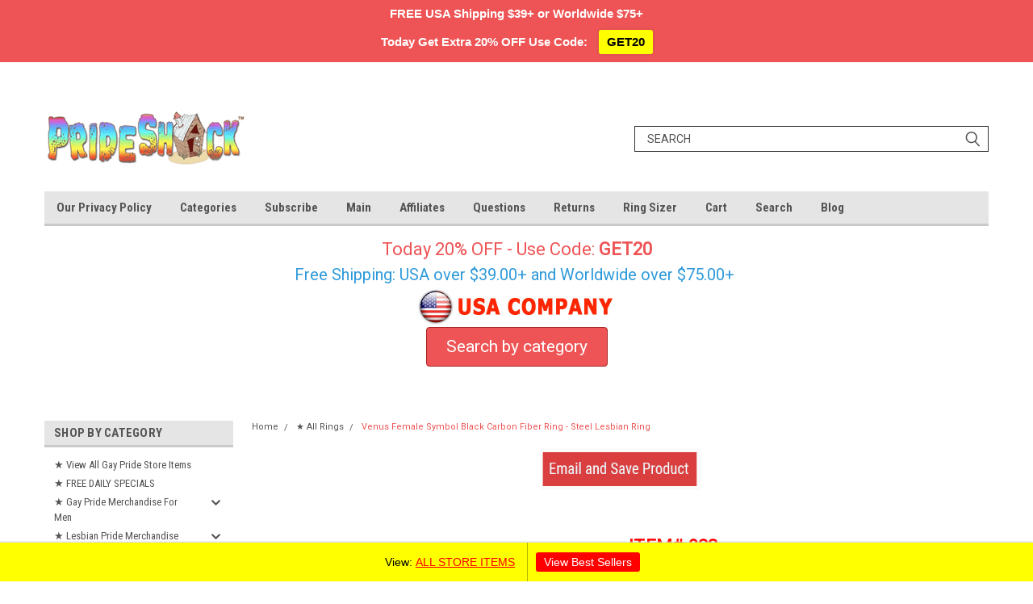

--- FILE ---
content_type: text/html; charset=UTF-8
request_url: https://www.prideshack.com/venus-female-symbol-black-carbon-fiber-ring-steel-lesbian-ring/
body_size: 36802
content:
<!DOCTYPE html>
<html class="no-js" lang="en">
<head>
    <title>Venus Female Symbol Black Carbon Fiber Ring -  Steel Lesbian Ring - Pride Shack</title>
    <link rel="dns-prefetch preconnect" href="https://cdn11.bigcommerce.com/s-1gqpad" crossorigin><link rel="dns-prefetch preconnect" href="https://fonts.googleapis.com/" crossorigin><link rel="dns-prefetch preconnect" href="https://fonts.gstatic.com/" crossorigin>
    <meta property="product:price:amount" content="23.39" /><meta property="product:price:currency" content="USD" /><meta property="og:url" content="https://www.prideshack.com/venus-female-symbol-black-carbon-fiber-ring-steel-lesbian-ring/" /><meta property="og:site_name" content="Pride Shack" /><meta name="keywords" content="lesbian pride rings, lesbian wedding rings, lesbian rings, gay flag ring, lesbian pride jewelry, rings for lesbians, lesbian pride jewellery, gay pride rings, gay pride jewelry, LGBT jewelry, lesbian pride symbol, venus symbol, female gender symbol"><meta name="description" content="lesbain jewelry Venus Female Symbol Black Carbon Fiber Ring - Steel Lesbian Ring"><link rel='canonical' href='https://www.prideshack.com/venus-female-symbol-black-carbon-fiber-ring-steel-lesbian-ring/' /><meta name='platform' content='bigcommerce.stencil' /><meta property="og:type" content="product" />
<meta property="og:title" content="Venus Female Symbol Black Carbon Fiber Ring -  Steel Lesbian Ring" />
<meta property="og:description" content="lesbain jewelry Venus Female Symbol Black Carbon Fiber Ring - Steel Lesbian Ring" />
<meta property="og:image" content="https://cdn11.bigcommerce.com/s-1gqpad/products/923/images/2649/femcarbon__60597.1683266814.500.659.jpg?c=2" />
<meta property="og:availability" content="instock" />
<meta property="pinterest:richpins" content="enabled" />
    
     

    <link href="https://cdn11.bigcommerce.com/s-1gqpad/product_images/favicon.jpg" rel="shortcut icon">
    <meta name="viewport" content="width=device-width, initial-scale=1, maximum-scale=1">

    <script>
        // Change document class from no-js to js so we can detect this in css
        document.documentElement.className = document.documentElement.className.replace('no-js', 'js');
    </script>
    <script async src="https://cdn11.bigcommerce.com/s-1gqpad/stencil/8e93af50-34ab-013c-6159-5a9ed9a5a158/e/8ac2a290-fede-013c-fdab-0eff78ff99f2/dist/theme-bundle.head_async.js"></script>
    <link href="https://fonts.googleapis.com/css?family=Roboto+Condensed:400,700%7CRoboto:400,300&display=swap" rel="stylesheet">
    <link data-stencil-stylesheet href="https://cdn11.bigcommerce.com/s-1gqpad/stencil/8e93af50-34ab-013c-6159-5a9ed9a5a158/e/8ac2a290-fede-013c-fdab-0eff78ff99f2/css/theme-01f6bde0-0bef-013e-fb50-16d8bfacca79.css" rel="stylesheet">
    <link data-stencil-stylesheet href="https://cdn11.bigcommerce.com/s-1gqpad/stencil/8e93af50-34ab-013c-6159-5a9ed9a5a158/e/8ac2a290-fede-013c-fdab-0eff78ff99f2/css/parts-warehouse-01f6bde0-0bef-013e-fb50-16d8bfacca79.css" rel="stylesheet">
    <link data-stencil-stylesheet href="https://cdn11.bigcommerce.com/s-1gqpad/stencil/8e93af50-34ab-013c-6159-5a9ed9a5a158/e/8ac2a290-fede-013c-fdab-0eff78ff99f2/css/cards-simple-01f6bde0-0bef-013e-fb50-16d8bfacca79.css" rel="stylesheet">
    <link data-stencil-stylesheet href="https://cdn11.bigcommerce.com/s-1gqpad/stencil/8e93af50-34ab-013c-6159-5a9ed9a5a158/e/8ac2a290-fede-013c-fdab-0eff78ff99f2/css/cards-quicksearch-01f6bde0-0bef-013e-fb50-16d8bfacca79.css" rel="stylesheet">
    <link data-stencil-stylesheet href="https://cdn11.bigcommerce.com/s-1gqpad/stencil/8e93af50-34ab-013c-6159-5a9ed9a5a158/e/8ac2a290-fede-013c-fdab-0eff78ff99f2/css/theme-editor-responsive-01f6bde0-0bef-013e-fb50-16d8bfacca79.css" rel="stylesheet">
    <link data-stencil-stylesheet href="https://cdn11.bigcommerce.com/s-1gqpad/stencil/8e93af50-34ab-013c-6159-5a9ed9a5a158/e/8ac2a290-fede-013c-fdab-0eff78ff99f2/css/custom-01f6bde0-0bef-013e-fb50-16d8bfacca79.css" rel="stylesheet">

        <!-- Start Tracking Code for analytics_googleanalytics -->

<!-- Google Code for Remarketing Tag start -->
<!--------------------------------------------------
Remarketing tags may not be associated with personally identifiable information or placed on pages related to sensitive categories. See more information and instructions on how to setup the tag on: http://google.com/ads/remarketingsetup
--------------------------------------------------->
<script type="text/javascript">
var google_tag_params = {
ecomm_prodid: 'REPLACE_WITH_VALUE',
ecomm_pagetype: 'REPLACE_WITH_VALUE',
ecomm_totalvalue: 'REPLACE_WITH_VALUE',
};
</script>
<script type="text/javascript">
/* <![CDATA[ */
var google_conversion_id = 990492084;
var google_custom_params = window.google_tag_params;
var google_remarketing_only = true;
/* ]]> */
</script>
<script type="text/javascript" src="//www.googleadservices.com/pagead/conversion.js">
</script>
<noscript>
<div style="display:inline;">
<img height="1" width="1" style="border-style:none;" alt="" src="//googleads.g.doubleclick.net/pagead/viewthroughconversion/990492084/?guid=ON&amp;script=0"/>
</div>
</noscript>
<!-- Google Code for Remarketing Tag end -->


<!---- Store language start ----->

<meta http-equiv="content-language" content="en-us">

<!---- Store language end ----->
<script>
  (function(i,s,o,g,r,a,m){i['GoogleAnalyticsObject']=r;i[r]=i[r]||function(){
  (i[r].q=i[r].q||[]).push(arguments)},i[r].l=1*new Date();a=s.createElement(o),
  m=s.getElementsByTagName(o)[0];a.async=1;a.src=g;m.parentNode.insertBefore(a,m)
  })(window,document,'script','//www.google-analytics.com/analytics.js','ga');

  ga('create', 'UA-38358278-1', 'auto');
ga('require', 'displayfeatures');
  ga('send', 'pageview');

</script>

<!----- GOOGLE SITE MAP START ------>

<meta name="google-site-verification" content="vRuplBPEUizooSG3vTBwTJgM57EvCv_TYNyUz-YRW7c" />

<!------ GOOGLE SITE MAP END ------>

<!---- FACEBOOK INSIGHTS ADMIN ACCESS START ---->

<meta property="fb:admins" content="100003741264048" />

<meta property="fb:admins" content="284487787" />

<!---- FACEBOOK INSIGHTS ADMIN ACCESS END ---->

<!---- Bing Webmaster Verification start ----->
<meta name="msvalidate.01" content="8E1229A3C3236A2F86A1C912DE3E9AC8" />

<meta name="msvalidate.01" content="8DB89ACEA0B57ADFD13F45E0FAEEDDFA" />

<!----- Facebook Audience Visitors see catalog ads START ----->
<!-- Facebook Pixel Code -->
<script>
!function(f,b,e,v,n,t,s){if(f.fbq)return;n=f.fbq=function(){n.callMethod?
n.callMethod.apply(n,arguments):n.queue.push(arguments)};if(!f._fbq)f._fbq=n;
n.push=n;n.loaded=!0;n.version='2.0';n.queue=[];t=b.createElement(e);t.async=!0;
t.src=v;s=b.getElementsByTagName(e)[0];s.parentNode.insertBefore(t,s)}(window,
document,'script','//connect.facebook.net/en_US/fbevents.js');

fbq('init', '1669230116628463');
fbq('track', "PageView");</script>
<noscript><img height="1" width="1" style="display:none"
src="https://www.facebook.com/tr?id=1669230116628463&ev=PageView&noscript=1"
/></noscript>
<!-- End Facebook Pixel Code -->

<!----- Facebook Visitors see catalog ads END ----->


<!-- 2016 Facebook Pride Shack Pixel Code Start -->
<!-- Facebook Pixel Code -->
<script>
!function(f,b,e,v,n,t,s){if(f.fbq)return;n=f.fbq=function(){n.callMethod?
n.callMethod.apply(n,arguments):n.queue.push(arguments)};if(!f._fbq)f._fbq=n;
n.push=n;n.loaded=!0;n.version='2.0';n.queue=[];t=b.createElement(e);t.async=!0;
t.src=v;s=b.getElementsByTagName(e)[0];s.parentNode.insertBefore(t,s)}(window,
document,'script','https://connect.facebook.net/en_US/fbevents.js');

fbq('init', '1669230116628463');
fbq('track', "PageView");</script>
<noscript><img height="1" width="1" style="display:none"
src="https://www.facebook.com/tr?id=1669230116628463&ev=PageView&noscript=1"
/></noscript>
<!-- End Facebook Pride Shack Pixel Code -->
<!-- End 2016 Facebook Pixel Code -->


<!-- Facebook Conversion Code for Pride Shack Completed Checkouts  START -->
<script>(function() {
  var _fbq = window._fbq || (window._fbq = []);
  if (!_fbq.loaded) {
    var fbds = document.createElement('script');
    fbds.async = true;
    fbds.src = 'https://connect.facebook.net/en_US/fbds.js';
    var s = document.getElementsByTagName('script')[0];
    s.parentNode.insertBefore(fbds, s);
    _fbq.loaded = true;
  }
})();
window._fbq = window._fbq || [];
window._fbq.push(['track', '6034241096809', {'value':'0.01','currency':'USD'}]);
</script>
<noscript><img height="1" width="1" alt="" style="display:none" src="https://www.facebook.com/tr?ev=6034241096809&amp;cd[value]=0.01&amp;cd[currency]=USD&amp;noscript=1" /></noscript>

<!-- Facebook Conversion Code for Pride Shack Completed Checkouts  END -->

<!---facebook domain verify start---->
<meta name="facebook-domain-verification" content="ibj6gjxfqgsy2yugn5py4gq2u9n72n" />
<!---facebook domain verify end---->

<!---- new google analytics version 4 - 2022 start ---->
<!-- Global site tag (gtag.js) - Google Analytics -->
<script async src="https://www.googletagmanager.com/gtag/js?id=G-4V42V4M7P4"></script>
<script>
  window.dataLayer = window.dataLayer || [];
  function gtag(){dataLayer.push(arguments);}
  gtag('js', new Date());

  gtag('config', 'G-4V42V4M7P4');
</script>
<!---- new google analytics version 4 - 2022 end ---->

<!-- End Tracking Code for analytics_googleanalytics -->

<!-- Start Tracking Code for analytics_siteverification -->

<!---- new 2024 shareasale master Tag ID -- START ---- 2of 2 ----- (1 of 1 is in Affiliate Conversion Tracking  section) ----->

<script src=https://www.dwin1.com/80987.js type="text/javascript" defer="defer"></script>

<!---- new 2024 shareasale master Tag ID -- END---- 2of 2 ---------->


<!-- End Tracking Code for analytics_siteverification -->


<script type="text/javascript" src="https://checkout-sdk.bigcommerce.com/v1/loader.js" defer ></script>
<script src="https://www.google.com/recaptcha/api.js" async defer></script>
<script type="text/javascript">
var BCData = {"product_attributes":{"sku":"Lesbian_BLK_CarbonSteel_ROUND_Ring","upc":null,"mpn":null,"gtin":null,"weight":null,"base":true,"image":null,"price":{"without_tax":{"formatted":"$23.39","value":23.39,"currency":"USD"},"tax_label":"Tax","rrp_without_tax":{"formatted":"$31.99","value":31.99,"currency":"USD"},"saved":{"formatted":"$8.60","value":8.6,"currency":"USD"}},"stock":null,"instock":true,"stock_message":null,"purchasable":true,"purchasing_message":null,"call_for_price_message":null}};
</script>
<script>

!function(f,b,e,v,n,t,s)

{if(f.fbq)return;n=f.fbq=function(){n.callMethod?

n.callMethod.apply(n,arguments):n.queue.push(arguments)};

if(!f._fbq)f._fbq=n;n.push=n;n.loaded=!0;n.version='2.0';

n.queue=[];t=b.createElement(e);t.async=!0;

t.src=v;s=b.getElementsByTagName(e)[0];

s.parentNode.insertBefore(t,s)}(window, document,'script',

'https://connect.facebook.net/en_US/fbevents.js');

fbq('init', '1669230116628463');

fbq('track', 'PageView');

</script><!-- Google Header Tag Manager START - other BODY part found in Templates - Layout - base.html -->
<script>(function(w,d,s,l,i){w[l]=w[l]||[];w[l].push({'gtm.start':
new Date().getTime(),event:'gtm.js'});var f=d.getElementsByTagName(s)[0],
j=d.createElement(s),dl=l!='dataLayer'?'&l='+l:'';j.async=true;j.src=
'https://www.googletagmanager.com/gtm.js?id='+i+dl;f.parentNode.insertBefore(j,f);
})(window,document,'script','dataLayer','GTM-5B7MDPT');</script>
<!-- End Google Tag Manager - other BODY part found in Templates - Layout - base.html --><script type="text/javascript"
src="https://onsite.optimonk.com/script.js?account=238987"
async></script><!-- TikTok Pixel Code Start -->
<script>
!function (w, d, t) {
  w.TiktokAnalyticsObject=t;var ttq=w[t]=w[t]||[];ttq.methods=["page","track","identify","instances","debug","on","off","once","ready","alias","group","enableCookie","disableCookie","holdConsent","revokeConsent","grantConsent"],ttq.setAndDefer=function(t,e){t[e]=function(){t.push([e].concat(Array.prototype.slice.call(arguments,0)))}};for(var i=0;i<ttq.methods.length;i++)ttq.setAndDefer(ttq,ttq.methods[i]);ttq.instance=function(t){for(
var e=ttq._i[t]||[],n=0;n<ttq.methods.length;n++)ttq.setAndDefer(e,ttq.methods[n]);return e},ttq.load=function(e,n){var r="https://analytics.tiktok.com/i18n/pixel/events.js",o=n&&n.partner;ttq._i=ttq._i||{},ttq._i[e]=[],ttq._i[e]._u=r,ttq._t=ttq._t||{},ttq._t[e]=+new Date,ttq._o=ttq._o||{},ttq._o[e]=n||{};n=document.createElement("script")
;n.type="text/javascript",n.async=!0,n.src=r+"?sdkid="+e+"&lib="+t;e=document.getElementsByTagName("script")[0];e.parentNode.insertBefore(n,e)};


  ttq.load('CRQ7TT3C77U9Q4TCBJK0');
  ttq.page();
}(window, document, 'ttq');
</script>
<!-- TikTok Pixel Code End -->
<script nonce="">
(function () {
    var xmlHttp = new XMLHttpRequest();

    xmlHttp.open('POST', 'https://bes.gcp.data.bigcommerce.com/nobot');
    xmlHttp.setRequestHeader('Content-Type', 'application/json');
    xmlHttp.send('{"store_id":"709047","timezone_offset":"-4.0","timestamp":"2026-01-19T00:48:21.95966100Z","visit_id":"addcd2a0-0c02-4123-9173-8df366d4637b","channel_id":1}');
})();
</script>

        

        
        
        
        
        
        
        

    </head>
    <body id="body" class="product-page-layout  with-sidenav main  eleven-seventy       header-in-container  qty-box-visible">

        <!-- snippet location header -->
        <svg data-src="https://cdn11.bigcommerce.com/s-1gqpad/stencil/8e93af50-34ab-013c-6159-5a9ed9a5a158/e/8ac2a290-fede-013c-fdab-0eff78ff99f2/img/icon-sprite.svg" class="icons-svg-sprite"></svg>


        <!--- DF FULL codes added START ----->
<!--- DF - for google speed test ASYNC ALL JAVASCRIPT START --- ALSO FOND ON FOOTER, HEADER AND BASE ---->



<script>

document.querySelectorAll('script').forEach(script => script.async = true);

</script>



 <!--- DF - for google speed test ASYNC ALL JAVASCRIPT END ---->



<!--- extra start DF ----->

<!--- extra start END ----->


<!--- paragraph break added by df ---><p>



<!--- 1st note to self START - so far custom main pages edited in this  THEME SETION ONLY by DF are: 



Account > messages-form.html 

Common > footer.html 

Common > header.html ... Important note: on the header the magnifying glass link goes to: prideshack.com/search.php?

Common > paginator.html 

Products > product-view.html 

Products > product-quick-view.html  (new should have some similar things on it like product-view.html page)

Pages > Category.html 

Pages > Search.html 

page > home-page-with-sidenav-float-carousel.html (OLD used to be: page > home-page-with-sidenav.html)

Layout > base.html 

Auth > login.html 

<!--- 1st note to self END - so far custom main pages in THEME SETION ONLY edited END ----->



<!--- 2nd note to self START - if Developer customized CHECKOUT PAGE is turned ON - you MUST edit in: Storefront > Checkout Template Files and edit these below (you must also delete all the other edits for all other pages in that section customized checkout files section - and put "revert to original"):



checkoutexpress.html

order.html

expresscheckoutchooseshipper.html

expresscheckoutconfirmation.html

cutsom.css (to change checkout page colors only)



<!--- 2nd note to self END - if Developer customized CHECKOUT PAGE is turned ON END -------->



<!---Google Translate Body text START - Tag 2 of 2 ----->

<p><div align="center"><div id="google_translate_element"></div>

  <script type="text/javascript">

function googleTranslateElementInit() {

  new google.translate.TranslateElement({pageLanguage: 'en', layout: google.translate.TranslateElement.InlineLayout.SIMPLE, gaTrack: true, gaId: 'UA-38358278-1'}, 'google_translate_element');

}

</script>

  <script type="text/javascript" src="//translate.google.com/translate_a/element.js?cb=googleTranslateElementInit"></script>

</div>



        

         <!---Google Translate Body text END ----->

         

         <!----- NEW 2023 - START - added code from old template from Pride shack  header file 2022 START pride shack ----> 



            <!-- Google Tag Manager header 2022 -->
<script>(function(w,d,s,l,i){w[l]=w[l]||[];w[l].push({'gtm.start':
new Date().getTime(),event:'gtm.js'});var f=d.getElementsByTagName(s)[0],
j=d.createElement(s),dl=l!='dataLayer'?'&l='+l:'';j.async=true;j.src=
'https://www.googletagmanager.com/gtm.js?id='+i+dl;f.parentNode.insertBefore(j,f);
})(window,document,'script','dataLayer','GTM-5B7MDPT');</script>

<!-- End Google Tag Manager header 2022 pride shack -->


          
    <!------ pride shack  2022 Google analytics G4 global tag START ------>
    <!-- Global site tag (gtag.js) - Google Analytics -->
<script async src="https://www.googletagmanager.com/gtag/js?id=G-4V42V4M7P4"></script>
<script>
  window.dataLayer = window.dataLayer || [];
  function gtag(){dataLayer.push(arguments);}
  gtag('js', new Date());

  gtag('config', 'G-4V42V4M7P4');
</script>
    
     <!------ pride shack  2022 Google analytics G4 global tag END ------>

    
    
    
    

    <!----- Start google ADSENSE code ----->


       <!----- END google ADSENSE code ----->

    

    

    <!-- facebook pixel start pride shack -->

<!-- Meta Pixel Code -->
<script>
!function(f,b,e,v,n,t,s)
{if(f.fbq)return;n=f.fbq=function(){n.callMethod?
n.callMethod.apply(n,arguments):n.queue.push(arguments)};
if(!f._fbq)f._fbq=n;n.push=n;n.loaded=!0;n.version='2.0';
n.queue=[];t=b.createElement(e);t.async=!0;
t.src=v;s=b.getElementsByTagName(e)[0];
s.parentNode.insertBefore(t,s)}(window, document,'script',
'https://connect.facebook.net/en_US/fbevents.js');
fbq('init', '1669230116628463');
fbq('track', 'PageView');
</script>
<noscript><img height="1" width="1" style="display:none"
src="https://www.facebook.com/tr?id=1669230116628463&ev=PageView&noscript=1"
/></noscript>
<!-- End Meta Pixel Code -->

<!-- End Facebook Pixel Code -->





    

    <!----- Start google analytics code ----->


    <!----- end google analytics code ----->

<!--- share code goes here ---->


<!----- NEW 2023 - END - added code from old template from pride shack header file 2022 END ----> 










<!----- NEW 2023 - END - seller savings - added code from old template from pride shack header file 2022 END ----> 



<!---DF FULL codes added - END ----> 
<div class="header-container sticky-header gift-certificates-enabled ">
<div class="top-menu">
    <div class="content">

      <!-- NEW BUTTON TO TRIGGER MAIN NAV WHEN STICKY -->
      <!-- <div class="alt-toggle">
        <h2 class="container-header btn"><span class="down-arrrow burger-menu"><i class="burger open" aria-hidden="true"><svg><use xlink:href="#icon-Menu" /></svg></i><i class="menu close" aria-hidden="true"><svg><use xlink:href="#icon-close" /></svg></i></span></h2>
        <h2 class="container-header text"><span class="mega-shop-text"></span></h2>
      </div> -->

         <a href="#" class="mobileMenu-toggle" data-mobile-menu-toggle="menu">
            <span class="mobileMenu-toggleIcon">Toggle menu</span>
        </a>

        <!-- OPTIONAL SHORT MESSAGE LINK -->
        <!-- <div class="left">
          <a class="optional-message-link" href="">Put an optional message here.</a>
        </div> -->

        <div class="left phone-number">
        </div>

        

        
        <!--- pride shack - (CHNAGE URL if copied) df added search magnifying Glass start -----> &nbsp;&nbsp;&nbsp;&nbsp;&nbsp;&nbsp;&nbsp;&nbsp;&nbsp;&nbsp;&nbsp;&nbsp;&nbsp;&nbsp;&nbsp;&nbsp;&nbsp;&nbsp;  <a style="text-decoration: none" href="https://www.prideshack.com/search.php?"> <font color="#EE5455"> Search </font> &#x1F50D; </a> &nbsp;&nbsp;&nbsp; <!--- DF added end---> 

        <div class="right account-links">
            <ul>
                    <li class="navUser-item gift-certficates">
                        <a class="navUser-action" href="/giftcertificates.php">Gift Certificate</a>
                    </li>
                    <li class="navUser-item navUser-item--account">
                            <a class="navUser-action" href="/login.php"><!-- <i class="fa fa-user" aria-hidden="true"></i> --><a class="navUser-action login" href="/login.php">Login</a><span class="or-text">or</span><a class="navUser-action create" href="/login.php?action=create_account">Sign Up</a>
                     </li>
        <li class="navUser-item navUser-item--cart ">
            <a
                class="navUser-action"
                data-cart-preview
                data-dropdown="cart-preview-dropdown"
                data-options="align:right"
                href="/cart.php">
                <span class="navUser-item-cartLabel"><i class="cart-icon" aria-hidden="true"><svg><use xlink:href="#icon-cart" /></svg></i></span> <span class="countPill cart-quantity">0</span>
            </a>

            <div class="dropdown-menu" id="cart-preview-dropdown" data-dropdown-content aria-hidden="true"></div>
        </li>
            </ul>
        </div>
        <div class="clear"></div>
    </div>
</div>

<div class="header-container full-width  full-width in-container">
  <div class="header-padding">
  <div class="header-padding">
  <header class="header" role="banner">
        <div class="header-logo header-logo--left">
            <a href="https://www.prideshack.com/">
            <div class="header-logo-image-container">
                <img class="header-logo-image" src="https://cdn11.bigcommerce.com/s-1gqpad/images/stencil/250x100/pride_shack_new_2023_site_logo_1681622668__83602.original.gif" alt="PrideShack.com" title="PrideShack.com">
            </div>
</a>
        </div>

  <div class="navPages-container inside-header left-logo search-container not-sticky" id="menu" data-menu>
    <nav class="navPages">
        <div class="navPages-quickSearch right searchbar">
            <div class="container">
    <!-- snippet location forms_search -->
    <form class="form" action="/search.php">
        <fieldset class="form-fieldset">
            <div class="form-field">
                <label class="u-hiddenVisually" for="search_query">Search</label>
                <input class="form-input" data-search-quick name="search_query" id="search_query" data-error-message="Search field cannot be empty." placeholder="Search" autocomplete="off">
                <div class="search-icon"><svg class="header-icon search-icon" title="submit" alt="submit"><use xlink:href="#icon-search"></use></svg></div>
                <input class="button button--primary form-prefixPostfix-button--postfix" type="submit" value="">
            </div>
        </fieldset>
        <div class="clear"></div>
    </form>
    <div id="search-action-buttons" class="search-buttons-container">
      <div class="align-right">
      <!-- <a href="#" class="reset quicksearch" aria-label="reset search" role="button" style="inline-block;">
        <span class="reset" aria-hidden="true">Reset Search</span>
      </a> -->
      <a href="#" class="modal-close custom-quick-search" aria-label="Close" role="button" style="inline-block;">
        <span aria-hidden="true">&#215;</span>
      </a>
      <div class="clear"></div>
      </div>
      <div class="clear"></div>
    </div>
      <section id="quickSearch" class="quickSearchResults" data-bind="html: results">
      </section>
      <div class="clear"></div>
</div>
        </div>
    </nav>
</div>
<div class="clear"></div>
<div class="mobile-menu navPages-container" id="menu" data-menu>
  <div class="currency-converter">
    <ul class="navPages-list navPages-list--user">
    </ul>
  </div>
        <nav class="navPages">
    <div class="navPages-quickSearch right searchbar">
        <div class="container">
    <!-- snippet location forms_search -->
    <form class="form" action="/search.php">
        <fieldset class="form-fieldset">
            <div class="form-field">
                <label class="u-hiddenVisually" for="search_query">Search</label>
                <input class="form-input" data-search-quick name="search_query" id="search_query" data-error-message="Search field cannot be empty." placeholder="Search" autocomplete="off">
                <div class="search-icon"><svg class="header-icon search-icon" title="submit" alt="submit"><use xlink:href="#icon-search"></use></svg></div>
                <input class="button button--primary form-prefixPostfix-button--postfix" type="submit" value="">
            </div>
        </fieldset>
        <div class="clear"></div>
    </form>
    <div id="search-action-buttons" class="search-buttons-container">
      <div class="align-right">
      <!-- <a href="#" class="reset quicksearch" aria-label="reset search" role="button" style="inline-block;">
        <span class="reset" aria-hidden="true">Reset Search</span>
      </a> -->
      <a href="#" class="modal-close custom-quick-search" aria-label="Close" role="button" style="inline-block;">
        <span aria-hidden="true">&#215;</span>
      </a>
      <div class="clear"></div>
      </div>
      <div class="clear"></div>
    </div>
      <section id="quickSearch" class="quickSearchResults" data-bind="html: results">
      </section>
      <div class="clear"></div>
</div>
    </div>
    <ul class="navPages-list">
        <div class="nav-align">
        <div class="custom-pages-nav">
          <div id="desktop-menu">
            <h2 class="container-header mobile">Main Menu</h2>
                <li class="navPages-item">
                    <a class="navPages-action" href="https://www.prideshack.com/questions-contact.html#privacy">Our Privacy Policy</a>
                </li>
                <li class="navPages-item">
                    <a class="navPages-action" href="/categories/">Categories</a>
                </li>
                <li class="navPages-item">
                    <a class="navPages-action" href="https://go.smartrmail.com/subscribe/bzbpgg">Subscribe</a>
                </li>
                <li class="navPages-item">
                    <a class="navPages-action" href="/">Main</a>
                </li>
                <li class="navPages-item">
                    <a class="navPages-action" href="https://www.prideshack.com/affiliates/">Affiliates</a>
                </li>
                <li class="navPages-item">
                    <a class="navPages-action" href="https://www.prideshack.com/questions-contact.html">Questions</a>
                </li>
                <li class="navPages-item">
                    <a class="navPages-action" href="https://www.prideshack.com/returns/">Returns</a>
                </li>
                <li class="navPages-item">
                    <a class="navPages-action" href="https://www.prideshack.com/ring-sizer.html">Ring Sizer</a>
                </li>
                <li class="navPages-item">
                    <a class="navPages-action" href="/cart.php">Cart</a>
                </li>
                <li class="navPages-item">
                    <a class="navPages-action" href="/search.php?search_query_adv=&amp;nbsp;&amp;nbsp;&amp;nbsp;&amp;nbsp;&amp;nbsp;&amp;nbsp;"> Search </a>
                </li>
                <li class="navPages-item">
                    <a class="navPages-action" href="https://www.prideshack.com/blog/">Blog</a>
                </li>
          </div>
            <div id="mobile-menu">
              <div class="category-menu">
                <h2 class="container-header mobile">Shop By Category</h2>
                  <li class="navPages-item mobile">
                    <a class="navPages-action" href="https://www.prideshack.com/categories/view-all-store-items.html">★ View All Gay Pride Store Items</a>
                  </li>
                  <li class="navPages-item mobile">
                    <a class="navPages-action" href="https://www.prideshack.com/categories/free-daily-specials.html">★ FREE DAILY SPECIALS</a>
                  </li>
                  <li class="navPages-item mobile">
                    <a class="navPages-action has-subMenu" href="https://www.prideshack.com/categories/gay-pride-merchandise-for-men.html">
    ★ Gay Pride Merchandise For Men <i class="fa fa-chevron-down main-nav" aria-hidden="true"><svg><use xlink:href="#icon-chevron-down" /></svg></i>
</a>
<div class="navPage-subMenu" id="navPages-85" aria-hidden="true" tabindex="-1">
    <ul class="navPage-subMenu-list">
            <li class="navPage-subMenu-item">
                    <a class="navPage-subMenu-action navPages-action" href="https://www.prideshack.com/categories/gay-pride-merchandise-for-men/gay-pride-rings-for-men.html">Gay Pride Rings for Men</a>
            </li>
            <li class="navPage-subMenu-item">
                    <a class="navPage-subMenu-action navPages-action" href="https://www.prideshack.com/categories/gay-pride-merchandise-for-men/mens-gay-weddings-commitment.html">Men&#x27;s Gay Weddings Marriage and Gay Promise Rings</a>
            </li>
            <li class="navPage-subMenu-item">
                    <a class="navPage-subMenu-action navPages-action" href="https://www.prideshack.com/categories/all-wedding-and-couples/gay-wedding-rings-for-men.html">Gay Wedding Rings for Men</a>
            </li>
            <li class="navPage-subMenu-item">
                    <a class="navPage-subMenu-action navPages-action" href="https://www.prideshack.com/categories/gay-pride-merchandise-for-men/gay-bear-pride.html">Gay Bear Pride</a>
            </li>
            <li class="navPage-subMenu-item">
                    <a class="navPage-subMenu-action navPages-action" href="https://www.prideshack.com/categories/gay-pride-merchandise-for-men/gay-pride-bracelets-wristbands-for-men.html">Gay Pride Bracelets and Wristbands for Men</a>
            </li>
            <li class="navPage-subMenu-item">
                    <a class="navPage-subMenu-action navPages-action" href="https://www.prideshack.com/categories/gay-pride-merchandise-for-men/gay-pride-bumper-stickers-logos-decals.html">Gay Pride Bumper Stickers, Logos and Decals</a>
            </li>
            <li class="navPage-subMenu-item">
                    <a class="navPage-subMenu-action navPages-action" href="https://www.prideshack.com/categories/gay-pride-merchandise-for-men/gay-pride-earrings-body-jewelry-for-men.html">Gay Pride Earrings and Body Jewelry For Men</a>
            </li>
            <li class="navPage-subMenu-item">
                    <a
                        class="navPage-subMenu-action navPages-action has-subMenu"
                        href="https://www.prideshack.com/categories/gay-pride-merchandise-for-men/mens-gay-pride-apparel-fashion-accessories.html">
                        Men&#x27;s Gay Pride Apparel and Fashion Accessories <i class="fa fa-chevron-down" aria-hidden="true"><svg><use xlink:href="#icon-chevron-down" /></svg></i>
                    </a>
                    <ul class="navPage-childList" id="navPages-143">
                        <li class="navPage-childList-item">
                            <a class="navPage-childList-action navPages-action" href="https://www.prideshack.com/categories/gay-pride-merchandise-for-men/mens-gay-pride-apparel-clothing-accessories/mens-gay-pride-clothes-gay-t-shirts-clothing.html">Men&#x27;s Gay Pride Clothes - Gay T Shirts Clothing</a>
                        </li>
                    </ul>
            </li>
            <li class="navPage-subMenu-item">
                    <a class="navPage-subMenu-action navPages-action" href="https://www.prideshack.com/categories/gay-pride-merchandise-for-men/mens-gay-pride-flags-gifts-fun-stuff.html">Men&#x27;s Gay Pride Flags, Gifts and Fun Stuff</a>
            </li>
            <li class="navPage-subMenu-item">
                    <a class="navPage-subMenu-action navPages-action" href="https://www.prideshack.com/categories/gay-pride-merchandise-for-men/mens-gay-pride-necklaces-pendants.html">Mens Gay Pride Necklaces and Pendants</a>
            </li>
            <li class="navPage-subMenu-item">
                    <a class="navPage-subMenu-action navPages-action" href="https://www.prideshack.com/categories/gay-pride-merchandise-for-men/view-all-gay-pride-jewelry-for-men.html">View All Gay Pride Jewelry for Men</a>
            </li>
    </ul>
</div>
                  </li>
                  <li class="navPages-item mobile">
                    <a class="navPages-action has-subMenu" href="https://www.prideshack.com/categories/lesbian-pride-merchandise.html">
    ★ Lesbian Pride Merchandise <i class="fa fa-chevron-down main-nav" aria-hidden="true"><svg><use xlink:href="#icon-chevron-down" /></svg></i>
</a>
<div class="navPage-subMenu" id="navPages-87" aria-hidden="true" tabindex="-1">
    <ul class="navPage-subMenu-list">
            <li class="navPage-subMenu-item">
                    <a class="navPage-subMenu-action navPages-action" href="https://www.prideshack.com/categories/lesbian-pride-merchandise/lesbian-pride-rings.html">Lesbian Pride Rings</a>
            </li>
            <li class="navPage-subMenu-item">
                    <a class="navPage-subMenu-action navPages-action" href="https://www.prideshack.com/lesbian-weddings-commitment/">Lesbian Marriage Weddings and Commitment</a>
            </li>
            <li class="navPage-subMenu-item">
                    <a class="navPage-subMenu-action navPages-action" href="https://www.prideshack.com/categories/all-wedding-and-couples/lesbain-wedding-rings-for-women.html">Lesbian Wedding Rings for Women</a>
            </li>
            <li class="navPage-subMenu-item">
                    <a
                        class="navPage-subMenu-action navPages-action has-subMenu"
                        href="https://www.prideshack.com/categories/lesbian-pride-merchandise/lesbian-pride-clothing-apparel-accessories.html">
                        Lesbian Pride Apparel and Fashion Accessories <i class="fa fa-chevron-down" aria-hidden="true"><svg><use xlink:href="#icon-chevron-down" /></svg></i>
                    </a>
                    <ul class="navPage-childList" id="navPages-147">
                        <li class="navPage-childList-item">
                            <a class="navPage-childList-action navPages-action" href="https://www.prideshack.com/categories/lesbian-pride-merchandise/lesbian-pride-clothing-apparel-accessories/lesbian-pride-clothes-lesbian-t-shirts-clothing.html">Lesbian Pride Clothes - Lesbian T Shirts Clothing</a>
                        </li>
                    </ul>
            </li>
            <li class="navPage-subMenu-item">
                    <a class="navPage-subMenu-action navPages-action" href="https://www.prideshack.com/categories/lesbian-pride-merchandise/lesbian-pride-bracelets-wristbands.html">Lesbian Pride Bracelets and Wristbands</a>
            </li>
            <li class="navPage-subMenu-item">
                    <a class="navPage-subMenu-action navPages-action" href="https://www.prideshack.com/categories/lesbian-pride-merchandise/lesbian-pride-bumper-stickers-logos-decals.html">Lesbian Pride Bumper Stickers, Logos and Decals</a>
            </li>
            <li class="navPage-subMenu-item">
                    <a class="navPage-subMenu-action navPages-action" href="https://www.prideshack.com/categories/lesbian-pride-merchandise/lesbian-pride-earrings-body-jewelry.html">Lesbian Pride Earrings and Body Jewelry</a>
            </li>
            <li class="navPage-subMenu-item">
                    <a class="navPage-subMenu-action navPages-action" href="https://www.prideshack.com/categories/lesbian-pride-merchandise/lesbian-pride-flags-gifts-fun-stuff.html">Lesbian Pride Flags, Gifts and Fun Stuff</a>
            </li>
            <li class="navPage-subMenu-item">
                    <a class="navPage-subMenu-action navPages-action" href="https://www.prideshack.com/categories/lesbian-pride-merchandise/lesbian-pride-necklaces-pendants.html">Lesbian Pride Necklaces and Pendants</a>
            </li>
            <li class="navPage-subMenu-item">
                    <a class="navPage-subMenu-action navPages-action" href="https://www.prideshack.com/categories/lesbian-pride-merchandise/view-all-lesbian-pride-jewelry.html">View All Lesbian Pride Jewelry</a>
            </li>
    </ul>
</div>
                  </li>
                  <li class="navPages-item mobile">
                    <a class="navPages-action has-subMenu" href="https://www.prideshack.com/categories/bi-pride-pansexual-and-transgender.html">
    ★ Bi Pride, Pansexual and Transgender <i class="fa fa-chevron-down main-nav" aria-hidden="true"><svg><use xlink:href="#icon-chevron-down" /></svg></i>
</a>
<div class="navPage-subMenu" id="navPages-102" aria-hidden="true" tabindex="-1">
    <ul class="navPage-subMenu-list">
            <li class="navPage-subMenu-item">
                    <a class="navPage-subMenu-action navPages-action" href="https://www.prideshack.com/categories/bi-pride-pansexual-and-transgender/bi-pride-pansexual-transgender-ear-body-jewelry.html">Bi Pride Pansexual / Transgender Ear/Body jewelry</a>
            </li>
            <li class="navPage-subMenu-item">
                    <a class="navPage-subMenu-action navPages-action" href="https://www.prideshack.com/categories/bi-pride-pansexual-and-transgender/bi-pride-pan-transgender-apparel-accessories.html">Bi Pride Pan and Transgender Apparel | Accessories</a>
            </li>
            <li class="navPage-subMenu-item">
                    <a class="navPage-subMenu-action navPages-action" href="https://www.prideshack.com/categories/bi-pride-pansexual-and-transgender/bi-pride-pan-transgender-flags-and-fun-stuff.html">Bi Pride, Pan and Transgender Flags | Fun Stuff</a>
            </li>
            <li class="navPage-subMenu-item">
                    <a class="navPage-subMenu-action navPages-action" href="https://www.prideshack.com/categories/bi-pride-pansexual-and-transgender/bi-pride-pan-sexual-transgender-necklaces.html">Bi Pride, Pan Sexual and Transgender Necklaces</a>
            </li>
            <li class="navPage-subMenu-item">
                    <a class="navPage-subMenu-action navPages-action" href="https://www.prideshack.com/categories/bi-pride-pansexual-and-transgender/bi-pride-pansexual-transgender-bracelets.html">Bi Pride, Pansexual and Transgender Bracelets</a>
            </li>
            <li class="navPage-subMenu-item">
                    <a class="navPage-subMenu-action navPages-action" href="https://www.prideshack.com/categories/bi-pride-and-transgender/bi-pride-transgender-rings.html">Bi Pride, Pansexual Pride and Transgender Rings</a>
            </li>
            <li class="navPage-subMenu-item">
                    <a class="navPage-subMenu-action navPages-action" href="https://www.prideshack.com/categories/bi-pride-pansexual-and-transgender/bi-pride-bisexual.html">Bi-Pride | Bisexual</a>
            </li>
            <li class="navPage-subMenu-item">
                    <a class="navPage-subMenu-action navPages-action" href="https://www.prideshack.com/categories/pansexual-pride.html">Pansexual Pride</a>
            </li>
            <li class="navPage-subMenu-item">
                    <a class="navPage-subMenu-action navPages-action" href="https://www.prideshack.com/categories/trans-transgender.html">Trans | Transgender</a>
            </li>
            <li class="navPage-subMenu-item">
                    <a class="navPage-subMenu-action navPages-action" href="https://www.prideshack.com/categories/bi-pride-pansexual-and-transgender/bisexual-pansexual-merchandise.html">Bisexual &amp; Pansexual Merchandise</a>
            </li>
    </ul>
</div>
                  </li>
                  <li class="navPages-item mobile">
                    <a class="navPages-action" href="https://www.prideshack.com/categories/asexual-pride-merchandise.html">★ Asexual Pride Merchandise</a>
                  </li>
                  <li class="navPages-item mobile">
                    <a class="navPages-action has-subMenu" href="https://www.prideshack.com/categories/rainbow-colored-items.html">
    ★ Rainbow Colored Items All Types <i class="fa fa-chevron-down main-nav" aria-hidden="true"><svg><use xlink:href="#icon-chevron-down" /></svg></i>
</a>
<div class="navPage-subMenu" id="navPages-101" aria-hidden="true" tabindex="-1">
    <ul class="navPage-subMenu-list">
            <li class="navPage-subMenu-item">
                    <a class="navPage-subMenu-action navPages-action" href="https://www.prideshack.com/categories/rainbow-colored-items/rainbow-jewelry-rings-bracelets-necklaces-pendants.html">Rainbow Jewelry Ring, Bracelet, Necklace, Pendant</a>
            </li>
            <li class="navPage-subMenu-item">
                    <a class="navPage-subMenu-action navPages-action" href="https://www.prideshack.com/categories/rainbow-colored-items-all-types/rainbow-jewelry-ring-bracelet-necklace-pendant/rainbow-rings.html">Rainbow Rings</a>
            </li>
            <li class="navPage-subMenu-item">
                    <a class="navPage-subMenu-action navPages-action" href="https://www.prideshack.com/categories/rainbow-colored-items-all-types/rainbow-jewelry-ring-bracelet-necklace-pendant/rainbow-pendants-necklaces.html">Rainbow Pendants | Necklaces</a>
            </li>
            <li class="navPage-subMenu-item">
                    <a class="navPage-subMenu-action navPages-action" href="https://www.prideshack.com/categories/rainbow-colored-items-all-types/rainbow-jewelry-ring-bracelet-necklace-pendant/rainbow-bracelets-wristbands.html">Rainbow Bracelets | Wristbands</a>
            </li>
            <li class="navPage-subMenu-item">
                    <a class="navPage-subMenu-action navPages-action" href="https://www.prideshack.com/categories/rainbow-colored-items-all-types/rainbow-jewelry-ring-bracelet-necklace-pendant/rainbow-earrings-body-jewelry.html">Rainbow Earrings | Body Jewelry</a>
            </li>
    </ul>
</div>
                  </li>
                  <li class="navPages-item mobile">
                    <a class="navPages-action has-subMenu" href="https://www.prideshack.com/categories/parade-party-and-pets.html">
    ★ Parade, Party and Pets <i class="fa fa-chevron-down main-nav" aria-hidden="true"><svg><use xlink:href="#icon-chevron-down" /></svg></i>
</a>
<div class="navPage-subMenu" id="navPages-92" aria-hidden="true" tabindex="-1">
    <ul class="navPage-subMenu-list">
            <li class="navPage-subMenu-item">
                    <a class="navPage-subMenu-action navPages-action" href="https://www.prideshack.com/categories/parade-party-and-pets/lgbt-party-supplies.html">LGBT Party Supplies</a>
            </li>
            <li class="navPage-subMenu-item">
                    <a class="navPage-subMenu-action navPages-action" href="https://www.prideshack.com/categories/parade-party-and-pets/gay-pride-parade-stuff.html">Gay Pride Parade Stuff</a>
            </li>
            <li class="navPage-subMenu-item">
                    <a class="navPage-subMenu-action navPages-action" href="https://www.prideshack.com/categories/parade-party-and-pets/lgbt-pet-supplies.html">LGBT Pet Supplies</a>
            </li>
    </ul>
</div>
                  </li>
                  <li class="navPages-item mobile">
                    <a class="navPages-action" href="https://www.prideshack.com/categories/lgbt-car-and-vehicle-items.html">★ LGBT Car and Vehicle Items</a>
                  </li>
                  <li class="navPages-item mobile">
                    <a class="navPages-action" href="https://www.prideshack.com/categories/lgbt-dvds-and-gift-sets.html">★ LGBTQ Gift Sets</a>
                  </li>
                  <li class="navPages-item mobile">
                    <a class="navPages-action has-subMenu" href="https://www.prideshack.com/categories/all-lesbian-gay-pride-jewelry.html">
    ★ All Lesbian and Gay Pride Jewelry <i class="fa fa-chevron-down main-nav" aria-hidden="true"><svg><use xlink:href="#icon-chevron-down" /></svg></i>
</a>
<div class="navPage-subMenu" id="navPages-189" aria-hidden="true" tabindex="-1">
    <ul class="navPage-subMenu-list">
            <li class="navPage-subMenu-item">
                    <a class="navPage-subMenu-action navPages-action" href="https://www.prideshack.com/categories/all-lesbian-gay-pride-jewelry/lesbian-gay-pride-rings-lgbt-rainbow-rings.html">Lesbian and Gay Pride Rings | LGBT Rainbow Rings</a>
            </li>
            <li class="navPage-subMenu-item">
                    <a class="navPage-subMenu-action navPages-action" href="https://www.prideshack.com/categories/all-lesbian-gay-pride-jewelry/gay-lesbian-pride-pendants-rainbow-necklaces.html">Gay and Lesbian Pride Pendants | Rainbow Necklaces</a>
            </li>
            <li class="navPage-subMenu-item">
                    <a class="navPage-subMenu-action navPages-action" href="https://www.prideshack.com/categories/all-lesbian-gay-pride-jewelry/lesbian-gay-pride-bracelets-lgbt-wristlets.html">Lesbian and Gay Pride Bracelets | LGBT Wristlets</a>
            </li>
            <li class="navPage-subMenu-item">
                    <a class="navPage-subMenu-action navPages-action" href="https://www.prideshack.com/categories/all-lesbian-gay-pride-jewelry/gay-lesbian-pride-earrings-body-jewelry.html">Gay and Lesbian Pride Earrings | Body Jewelry</a>
            </li>
    </ul>
</div>
                  </li>
                  <li class="navPages-item mobile">
                    <a class="navPages-action has-subMenu" href="https://www.prideshack.com/categories/biker-and-leather-pride.html">
    ★ Biker and Leather Pride <i class="fa fa-chevron-down main-nav" aria-hidden="true"><svg><use xlink:href="#icon-chevron-down" /></svg></i>
</a>
<div class="navPage-subMenu" id="navPages-109" aria-hidden="true" tabindex="-1">
    <ul class="navPage-subMenu-list">
            <li class="navPage-subMenu-item">
                    <a class="navPage-subMenu-action navPages-action" href="https://www.prideshack.com/categories/biker-and-leather-pride/biker-leather-pride-apparel-accessories.html">Biker and Leather Pride Apparel | Accessories</a>
            </li>
            <li class="navPage-subMenu-item">
                    <a class="navPage-subMenu-action navPages-action" href="https://www.prideshack.com/categories/biker-and-leather-pride/biker-leather-pride-bracelets-men.html">Biker and Leather Pride Bracelets Men</a>
            </li>
            <li class="navPage-subMenu-item">
                    <a class="navPage-subMenu-action navPages-action" href="https://www.prideshack.com/categories/biker-and-leather-pride/biker-leather-pride-bracelets-women.html">Biker and Leather Pride Bracelets Women</a>
            </li>
            <li class="navPage-subMenu-item">
                    <a class="navPage-subMenu-action navPages-action" href="https://www.prideshack.com/categories/biker-and-leather-pride/biker-leather-pride-ear-body-jewelry.html">Biker and Leather Pride Ear/Body Jewelry</a>
            </li>
            <li class="navPage-subMenu-item">
                    <a class="navPage-subMenu-action navPages-action" href="https://www.prideshack.com/categories/biker-and-leather-pride/biker-leather-pride-fun-stuff.html">Biker and Leather Pride Fun Stuff</a>
            </li>
            <li class="navPage-subMenu-item">
                    <a class="navPage-subMenu-action navPages-action" href="https://www.prideshack.com/categories/biker-and-leather-pride/biker-leather-pride-necklaces-men.html">Biker and Leather Pride Necklaces Men</a>
            </li>
            <li class="navPage-subMenu-item">
                    <a class="navPage-subMenu-action navPages-action" href="https://www.prideshack.com/categories/biker-and-leather-pride/biker-leather-pride-necklaces-women.html">Biker and Leather Pride Necklaces Women</a>
            </li>
            <li class="navPage-subMenu-item">
                    <a class="navPage-subMenu-action navPages-action" href="https://www.prideshack.com/categories/biker-and-leather-pride/biker-leather-pride-rings-men.html">Biker and Leather Pride Rings Men</a>
            </li>
            <li class="navPage-subMenu-item">
                    <a class="navPage-subMenu-action navPages-action" href="https://www.prideshack.com/categories/biker-and-leather-pride/biker-leather-pride-rings-women.html">Biker and Leather Pride Rings Women</a>
            </li>
    </ul>
</div>
                  </li>
                  <li class="navPages-item mobile">
                    <a class="navPages-action has-subMenu" href="https://www.prideshack.com/categories/all-fun-stuff-and-flags.html">
    ★ All Fun Stuff and Flags <i class="fa fa-chevron-down main-nav" aria-hidden="true"><svg><use xlink:href="#icon-chevron-down" /></svg></i>
</a>
<div class="navPage-subMenu" id="navPages-95" aria-hidden="true" tabindex="-1">
    <ul class="navPage-subMenu-list">
            <li class="navPage-subMenu-item">
                    <a class="navPage-subMenu-action navPages-action" href="https://www.prideshack.com/categories/all-fun-stuff-and-flags/all-flags-stickers-and-magnets.html">All Flags, Stickers and Magnets</a>
            </li>
            <li class="navPage-subMenu-item">
                    <a class="navPage-subMenu-action navPages-action" href="https://www.prideshack.com/categories/all-fun-stuff-and-flags/cloth-lgbtq-gay-pride-flags.html">Cloth LGBTQ / Gay Pride Flags</a>
            </li>
    </ul>
</div>
                  </li>
                  <li class="navPages-item mobile">
                    <a class="navPages-action" href="https://www.prideshack.com/categories/all-apparel-and-accessories.html">★ All Apparel and Accessories</a>
                  </li>
                  <li class="navPages-item mobile">
                    <a class="navPages-action" href="https://www.prideshack.com/categories/all-ear-and-body-jewelry.html">★ All Ear and Body Jewelry</a>
                  </li>
                  <li class="navPages-item mobile">
                    <a class="navPages-action" href="https://www.prideshack.com/categories/all-bracelets-and-wristlets.html">★ All Bracelets and Wristlets</a>
                  </li>
                  <li class="navPages-item mobile">
                    <a class="navPages-action" href="https://www.prideshack.com/categories/all-necklaces-and-pendants.html">★ All Necklaces and Pendants</a>
                  </li>
                  <li class="navPages-item mobile">
                    <a class="navPages-action" href="https://www.prideshack.com/categories/all-rings.html">★ All Rings</a>
                  </li>
                  <li class="navPages-item mobile">
                    <a class="navPages-action" href="https://www.prideshack.com/categories/all-stickers-and-magnets.html">★ All Stickers and Magnets</a>
                  </li>
                  <li class="navPages-item mobile">
                    <a class="navPages-action has-subMenu" href="https://www.prideshack.com/categories/all-wedding-and-couples.html">
    ★ All Wedding and Couples <i class="fa fa-chevron-down main-nav" aria-hidden="true"><svg><use xlink:href="#icon-chevron-down" /></svg></i>
</a>
<div class="navPage-subMenu" id="navPages-148" aria-hidden="true" tabindex="-1">
    <ul class="navPage-subMenu-list">
            <li class="navPage-subMenu-item">
                    <a class="navPage-subMenu-action navPages-action" href="https://www.prideshack.com/categories/all-wedding-and-couples/lesbian-gay-wedding-bands-engagement-rings.html">Lesbian and Gay  Wedding Bands | Engagement Rings</a>
            </li>
            <li class="navPage-subMenu-item">
                    <a class="navPage-subMenu-action navPages-action" href="https://www.prideshack.com/categories/all-wedding-and-couples/best-selling-gay-mens-wedding-engagement-rings.html">Best Selling Gay Mens Wedding | Engagement Rings</a>
            </li>
            <li class="navPage-subMenu-item">
                    <a class="navPage-subMenu-action navPages-action" href="https://www.prideshack.com/categories/all-wedding-and-couples/best-selling-lesbian-wedding-engagement-rings.html">Best Selling Lesbian Wedding | Engagement Rings</a>
            </li>
    </ul>
</div>
                  </li>
                  <li class="navPages-item mobile">
                    <a class="navPages-action" href="https://www.prideshack.com/categories/best-sellers.html">★ Best Sellers</a>
                  </li>
                  <li class="navPages-item mobile">
                    <a class="navPages-action" href="https://www.prideshack.com/categories/pride-shop-items-under-13.html">★ Pride Shop Items Under $13</a>
                  </li>
                  <li class="navPages-item mobile">
                    <a class="navPages-action" href="https://www.prideshack.com/categories/pride-clearance-sale.html">★ LGBTQ Pride Store Clearance Sale</a>
                  </li>
                  <li class="navPages-item mobile">
                    <a class="navPages-action" href="https://www.prideshack.com/categories/drop-ship-request.html">★ Drop Ship Request</a>
                  </li>
              </div>


          </div>
        </div>
    </ul>
    <ul class="navPages-list navPages-list--user">
        <li class="navPages-item">
            <a class="navPages-action" href="/giftcertificates.php">Gift Certificates</a>
        </li>
            <li class="navPages-item">
                <a class="navPages-action" href="/login.php">Login</a> or <a class="navPages-action" href="/login.php?action=create_account">Sign Up</a>
            </li>
    </ul>
</nav>
</div>
</header>
</div>
</div>
</div>

<div class="main-nav-container  in-container">
  <div class="navPages-container main-nav" id="menu" data-menu>
        <nav class="navPages">
    <div class="navPages-quickSearch right searchbar">
        <div class="container">
    <!-- snippet location forms_search -->
    <form class="form" action="/search.php">
        <fieldset class="form-fieldset">
            <div class="form-field">
                <label class="u-hiddenVisually" for="search_query">Search</label>
                <input class="form-input" data-search-quick name="search_query" id="search_query" data-error-message="Search field cannot be empty." placeholder="Search" autocomplete="off">
                <div class="search-icon"><svg class="header-icon search-icon" title="submit" alt="submit"><use xlink:href="#icon-search"></use></svg></div>
                <input class="button button--primary form-prefixPostfix-button--postfix" type="submit" value="">
            </div>
        </fieldset>
        <div class="clear"></div>
    </form>
    <div id="search-action-buttons" class="search-buttons-container">
      <div class="align-right">
      <!-- <a href="#" class="reset quicksearch" aria-label="reset search" role="button" style="inline-block;">
        <span class="reset" aria-hidden="true">Reset Search</span>
      </a> -->
      <a href="#" class="modal-close custom-quick-search" aria-label="Close" role="button" style="inline-block;">
        <span aria-hidden="true">&#215;</span>
      </a>
      <div class="clear"></div>
      </div>
      <div class="clear"></div>
    </div>
      <section id="quickSearch" class="quickSearchResults" data-bind="html: results">
      </section>
      <div class="clear"></div>
</div>
    </div>
    <ul class="navPages-list">
        <div class="nav-align">
        <div class="custom-pages-nav">
          <div id="desktop-menu">
            <h2 class="container-header mobile">Main Menu</h2>
                <li class="navPages-item">
                    <a class="navPages-action" href="https://www.prideshack.com/questions-contact.html#privacy">Our Privacy Policy</a>
                </li>
                <li class="navPages-item">
                    <a class="navPages-action" href="/categories/">Categories</a>
                </li>
                <li class="navPages-item">
                    <a class="navPages-action" href="https://go.smartrmail.com/subscribe/bzbpgg">Subscribe</a>
                </li>
                <li class="navPages-item">
                    <a class="navPages-action" href="/">Main</a>
                </li>
                <li class="navPages-item">
                    <a class="navPages-action" href="https://www.prideshack.com/affiliates/">Affiliates</a>
                </li>
                <li class="navPages-item">
                    <a class="navPages-action" href="https://www.prideshack.com/questions-contact.html">Questions</a>
                </li>
                <li class="navPages-item">
                    <a class="navPages-action" href="https://www.prideshack.com/returns/">Returns</a>
                </li>
                <li class="navPages-item">
                    <a class="navPages-action" href="https://www.prideshack.com/ring-sizer.html">Ring Sizer</a>
                </li>
                <li class="navPages-item">
                    <a class="navPages-action" href="/cart.php">Cart</a>
                </li>
                <li class="navPages-item">
                    <a class="navPages-action" href="/search.php?search_query_adv=&amp;nbsp;&amp;nbsp;&amp;nbsp;&amp;nbsp;&amp;nbsp;&amp;nbsp;"> Search </a>
                </li>
                <li class="navPages-item">
                    <a class="navPages-action" href="https://www.prideshack.com/blog/">Blog</a>
                </li>
          </div>
            <div id="mobile-menu">
              <div class="category-menu">
                <h2 class="container-header mobile">Shop By Category</h2>
                  <li class="navPages-item mobile">
                    <a class="navPages-action" href="https://www.prideshack.com/categories/view-all-store-items.html">★ View All Gay Pride Store Items</a>
                  </li>
                  <li class="navPages-item mobile">
                    <a class="navPages-action" href="https://www.prideshack.com/categories/free-daily-specials.html">★ FREE DAILY SPECIALS</a>
                  </li>
                  <li class="navPages-item mobile">
                    <a class="navPages-action has-subMenu" href="https://www.prideshack.com/categories/gay-pride-merchandise-for-men.html">
    ★ Gay Pride Merchandise For Men <i class="fa fa-chevron-down main-nav" aria-hidden="true"><svg><use xlink:href="#icon-chevron-down" /></svg></i>
</a>
<div class="navPage-subMenu" id="navPages-85" aria-hidden="true" tabindex="-1">
    <ul class="navPage-subMenu-list">
            <li class="navPage-subMenu-item">
                    <a class="navPage-subMenu-action navPages-action" href="https://www.prideshack.com/categories/gay-pride-merchandise-for-men/gay-pride-rings-for-men.html">Gay Pride Rings for Men</a>
            </li>
            <li class="navPage-subMenu-item">
                    <a class="navPage-subMenu-action navPages-action" href="https://www.prideshack.com/categories/gay-pride-merchandise-for-men/mens-gay-weddings-commitment.html">Men&#x27;s Gay Weddings Marriage and Gay Promise Rings</a>
            </li>
            <li class="navPage-subMenu-item">
                    <a class="navPage-subMenu-action navPages-action" href="https://www.prideshack.com/categories/all-wedding-and-couples/gay-wedding-rings-for-men.html">Gay Wedding Rings for Men</a>
            </li>
            <li class="navPage-subMenu-item">
                    <a class="navPage-subMenu-action navPages-action" href="https://www.prideshack.com/categories/gay-pride-merchandise-for-men/gay-bear-pride.html">Gay Bear Pride</a>
            </li>
            <li class="navPage-subMenu-item">
                    <a class="navPage-subMenu-action navPages-action" href="https://www.prideshack.com/categories/gay-pride-merchandise-for-men/gay-pride-bracelets-wristbands-for-men.html">Gay Pride Bracelets and Wristbands for Men</a>
            </li>
            <li class="navPage-subMenu-item">
                    <a class="navPage-subMenu-action navPages-action" href="https://www.prideshack.com/categories/gay-pride-merchandise-for-men/gay-pride-bumper-stickers-logos-decals.html">Gay Pride Bumper Stickers, Logos and Decals</a>
            </li>
            <li class="navPage-subMenu-item">
                    <a class="navPage-subMenu-action navPages-action" href="https://www.prideshack.com/categories/gay-pride-merchandise-for-men/gay-pride-earrings-body-jewelry-for-men.html">Gay Pride Earrings and Body Jewelry For Men</a>
            </li>
            <li class="navPage-subMenu-item">
                    <a
                        class="navPage-subMenu-action navPages-action has-subMenu"
                        href="https://www.prideshack.com/categories/gay-pride-merchandise-for-men/mens-gay-pride-apparel-fashion-accessories.html">
                        Men&#x27;s Gay Pride Apparel and Fashion Accessories <i class="fa fa-chevron-down" aria-hidden="true"><svg><use xlink:href="#icon-chevron-down" /></svg></i>
                    </a>
                    <ul class="navPage-childList" id="navPages-143">
                        <li class="navPage-childList-item">
                            <a class="navPage-childList-action navPages-action" href="https://www.prideshack.com/categories/gay-pride-merchandise-for-men/mens-gay-pride-apparel-clothing-accessories/mens-gay-pride-clothes-gay-t-shirts-clothing.html">Men&#x27;s Gay Pride Clothes - Gay T Shirts Clothing</a>
                        </li>
                    </ul>
            </li>
            <li class="navPage-subMenu-item">
                    <a class="navPage-subMenu-action navPages-action" href="https://www.prideshack.com/categories/gay-pride-merchandise-for-men/mens-gay-pride-flags-gifts-fun-stuff.html">Men&#x27;s Gay Pride Flags, Gifts and Fun Stuff</a>
            </li>
            <li class="navPage-subMenu-item">
                    <a class="navPage-subMenu-action navPages-action" href="https://www.prideshack.com/categories/gay-pride-merchandise-for-men/mens-gay-pride-necklaces-pendants.html">Mens Gay Pride Necklaces and Pendants</a>
            </li>
            <li class="navPage-subMenu-item">
                    <a class="navPage-subMenu-action navPages-action" href="https://www.prideshack.com/categories/gay-pride-merchandise-for-men/view-all-gay-pride-jewelry-for-men.html">View All Gay Pride Jewelry for Men</a>
            </li>
    </ul>
</div>
                  </li>
                  <li class="navPages-item mobile">
                    <a class="navPages-action has-subMenu" href="https://www.prideshack.com/categories/lesbian-pride-merchandise.html">
    ★ Lesbian Pride Merchandise <i class="fa fa-chevron-down main-nav" aria-hidden="true"><svg><use xlink:href="#icon-chevron-down" /></svg></i>
</a>
<div class="navPage-subMenu" id="navPages-87" aria-hidden="true" tabindex="-1">
    <ul class="navPage-subMenu-list">
            <li class="navPage-subMenu-item">
                    <a class="navPage-subMenu-action navPages-action" href="https://www.prideshack.com/categories/lesbian-pride-merchandise/lesbian-pride-rings.html">Lesbian Pride Rings</a>
            </li>
            <li class="navPage-subMenu-item">
                    <a class="navPage-subMenu-action navPages-action" href="https://www.prideshack.com/lesbian-weddings-commitment/">Lesbian Marriage Weddings and Commitment</a>
            </li>
            <li class="navPage-subMenu-item">
                    <a class="navPage-subMenu-action navPages-action" href="https://www.prideshack.com/categories/all-wedding-and-couples/lesbain-wedding-rings-for-women.html">Lesbian Wedding Rings for Women</a>
            </li>
            <li class="navPage-subMenu-item">
                    <a
                        class="navPage-subMenu-action navPages-action has-subMenu"
                        href="https://www.prideshack.com/categories/lesbian-pride-merchandise/lesbian-pride-clothing-apparel-accessories.html">
                        Lesbian Pride Apparel and Fashion Accessories <i class="fa fa-chevron-down" aria-hidden="true"><svg><use xlink:href="#icon-chevron-down" /></svg></i>
                    </a>
                    <ul class="navPage-childList" id="navPages-147">
                        <li class="navPage-childList-item">
                            <a class="navPage-childList-action navPages-action" href="https://www.prideshack.com/categories/lesbian-pride-merchandise/lesbian-pride-clothing-apparel-accessories/lesbian-pride-clothes-lesbian-t-shirts-clothing.html">Lesbian Pride Clothes - Lesbian T Shirts Clothing</a>
                        </li>
                    </ul>
            </li>
            <li class="navPage-subMenu-item">
                    <a class="navPage-subMenu-action navPages-action" href="https://www.prideshack.com/categories/lesbian-pride-merchandise/lesbian-pride-bracelets-wristbands.html">Lesbian Pride Bracelets and Wristbands</a>
            </li>
            <li class="navPage-subMenu-item">
                    <a class="navPage-subMenu-action navPages-action" href="https://www.prideshack.com/categories/lesbian-pride-merchandise/lesbian-pride-bumper-stickers-logos-decals.html">Lesbian Pride Bumper Stickers, Logos and Decals</a>
            </li>
            <li class="navPage-subMenu-item">
                    <a class="navPage-subMenu-action navPages-action" href="https://www.prideshack.com/categories/lesbian-pride-merchandise/lesbian-pride-earrings-body-jewelry.html">Lesbian Pride Earrings and Body Jewelry</a>
            </li>
            <li class="navPage-subMenu-item">
                    <a class="navPage-subMenu-action navPages-action" href="https://www.prideshack.com/categories/lesbian-pride-merchandise/lesbian-pride-flags-gifts-fun-stuff.html">Lesbian Pride Flags, Gifts and Fun Stuff</a>
            </li>
            <li class="navPage-subMenu-item">
                    <a class="navPage-subMenu-action navPages-action" href="https://www.prideshack.com/categories/lesbian-pride-merchandise/lesbian-pride-necklaces-pendants.html">Lesbian Pride Necklaces and Pendants</a>
            </li>
            <li class="navPage-subMenu-item">
                    <a class="navPage-subMenu-action navPages-action" href="https://www.prideshack.com/categories/lesbian-pride-merchandise/view-all-lesbian-pride-jewelry.html">View All Lesbian Pride Jewelry</a>
            </li>
    </ul>
</div>
                  </li>
                  <li class="navPages-item mobile">
                    <a class="navPages-action has-subMenu" href="https://www.prideshack.com/categories/bi-pride-pansexual-and-transgender.html">
    ★ Bi Pride, Pansexual and Transgender <i class="fa fa-chevron-down main-nav" aria-hidden="true"><svg><use xlink:href="#icon-chevron-down" /></svg></i>
</a>
<div class="navPage-subMenu" id="navPages-102" aria-hidden="true" tabindex="-1">
    <ul class="navPage-subMenu-list">
            <li class="navPage-subMenu-item">
                    <a class="navPage-subMenu-action navPages-action" href="https://www.prideshack.com/categories/bi-pride-pansexual-and-transgender/bi-pride-pansexual-transgender-ear-body-jewelry.html">Bi Pride Pansexual / Transgender Ear/Body jewelry</a>
            </li>
            <li class="navPage-subMenu-item">
                    <a class="navPage-subMenu-action navPages-action" href="https://www.prideshack.com/categories/bi-pride-pansexual-and-transgender/bi-pride-pan-transgender-apparel-accessories.html">Bi Pride Pan and Transgender Apparel | Accessories</a>
            </li>
            <li class="navPage-subMenu-item">
                    <a class="navPage-subMenu-action navPages-action" href="https://www.prideshack.com/categories/bi-pride-pansexual-and-transgender/bi-pride-pan-transgender-flags-and-fun-stuff.html">Bi Pride, Pan and Transgender Flags | Fun Stuff</a>
            </li>
            <li class="navPage-subMenu-item">
                    <a class="navPage-subMenu-action navPages-action" href="https://www.prideshack.com/categories/bi-pride-pansexual-and-transgender/bi-pride-pan-sexual-transgender-necklaces.html">Bi Pride, Pan Sexual and Transgender Necklaces</a>
            </li>
            <li class="navPage-subMenu-item">
                    <a class="navPage-subMenu-action navPages-action" href="https://www.prideshack.com/categories/bi-pride-pansexual-and-transgender/bi-pride-pansexual-transgender-bracelets.html">Bi Pride, Pansexual and Transgender Bracelets</a>
            </li>
            <li class="navPage-subMenu-item">
                    <a class="navPage-subMenu-action navPages-action" href="https://www.prideshack.com/categories/bi-pride-and-transgender/bi-pride-transgender-rings.html">Bi Pride, Pansexual Pride and Transgender Rings</a>
            </li>
            <li class="navPage-subMenu-item">
                    <a class="navPage-subMenu-action navPages-action" href="https://www.prideshack.com/categories/bi-pride-pansexual-and-transgender/bi-pride-bisexual.html">Bi-Pride | Bisexual</a>
            </li>
            <li class="navPage-subMenu-item">
                    <a class="navPage-subMenu-action navPages-action" href="https://www.prideshack.com/categories/pansexual-pride.html">Pansexual Pride</a>
            </li>
            <li class="navPage-subMenu-item">
                    <a class="navPage-subMenu-action navPages-action" href="https://www.prideshack.com/categories/trans-transgender.html">Trans | Transgender</a>
            </li>
            <li class="navPage-subMenu-item">
                    <a class="navPage-subMenu-action navPages-action" href="https://www.prideshack.com/categories/bi-pride-pansexual-and-transgender/bisexual-pansexual-merchandise.html">Bisexual &amp; Pansexual Merchandise</a>
            </li>
    </ul>
</div>
                  </li>
                  <li class="navPages-item mobile">
                    <a class="navPages-action" href="https://www.prideshack.com/categories/asexual-pride-merchandise.html">★ Asexual Pride Merchandise</a>
                  </li>
                  <li class="navPages-item mobile">
                    <a class="navPages-action has-subMenu" href="https://www.prideshack.com/categories/rainbow-colored-items.html">
    ★ Rainbow Colored Items All Types <i class="fa fa-chevron-down main-nav" aria-hidden="true"><svg><use xlink:href="#icon-chevron-down" /></svg></i>
</a>
<div class="navPage-subMenu" id="navPages-101" aria-hidden="true" tabindex="-1">
    <ul class="navPage-subMenu-list">
            <li class="navPage-subMenu-item">
                    <a class="navPage-subMenu-action navPages-action" href="https://www.prideshack.com/categories/rainbow-colored-items/rainbow-jewelry-rings-bracelets-necklaces-pendants.html">Rainbow Jewelry Ring, Bracelet, Necklace, Pendant</a>
            </li>
            <li class="navPage-subMenu-item">
                    <a class="navPage-subMenu-action navPages-action" href="https://www.prideshack.com/categories/rainbow-colored-items-all-types/rainbow-jewelry-ring-bracelet-necklace-pendant/rainbow-rings.html">Rainbow Rings</a>
            </li>
            <li class="navPage-subMenu-item">
                    <a class="navPage-subMenu-action navPages-action" href="https://www.prideshack.com/categories/rainbow-colored-items-all-types/rainbow-jewelry-ring-bracelet-necklace-pendant/rainbow-pendants-necklaces.html">Rainbow Pendants | Necklaces</a>
            </li>
            <li class="navPage-subMenu-item">
                    <a class="navPage-subMenu-action navPages-action" href="https://www.prideshack.com/categories/rainbow-colored-items-all-types/rainbow-jewelry-ring-bracelet-necklace-pendant/rainbow-bracelets-wristbands.html">Rainbow Bracelets | Wristbands</a>
            </li>
            <li class="navPage-subMenu-item">
                    <a class="navPage-subMenu-action navPages-action" href="https://www.prideshack.com/categories/rainbow-colored-items-all-types/rainbow-jewelry-ring-bracelet-necklace-pendant/rainbow-earrings-body-jewelry.html">Rainbow Earrings | Body Jewelry</a>
            </li>
    </ul>
</div>
                  </li>
                  <li class="navPages-item mobile">
                    <a class="navPages-action has-subMenu" href="https://www.prideshack.com/categories/parade-party-and-pets.html">
    ★ Parade, Party and Pets <i class="fa fa-chevron-down main-nav" aria-hidden="true"><svg><use xlink:href="#icon-chevron-down" /></svg></i>
</a>
<div class="navPage-subMenu" id="navPages-92" aria-hidden="true" tabindex="-1">
    <ul class="navPage-subMenu-list">
            <li class="navPage-subMenu-item">
                    <a class="navPage-subMenu-action navPages-action" href="https://www.prideshack.com/categories/parade-party-and-pets/lgbt-party-supplies.html">LGBT Party Supplies</a>
            </li>
            <li class="navPage-subMenu-item">
                    <a class="navPage-subMenu-action navPages-action" href="https://www.prideshack.com/categories/parade-party-and-pets/gay-pride-parade-stuff.html">Gay Pride Parade Stuff</a>
            </li>
            <li class="navPage-subMenu-item">
                    <a class="navPage-subMenu-action navPages-action" href="https://www.prideshack.com/categories/parade-party-and-pets/lgbt-pet-supplies.html">LGBT Pet Supplies</a>
            </li>
    </ul>
</div>
                  </li>
                  <li class="navPages-item mobile">
                    <a class="navPages-action" href="https://www.prideshack.com/categories/lgbt-car-and-vehicle-items.html">★ LGBT Car and Vehicle Items</a>
                  </li>
                  <li class="navPages-item mobile">
                    <a class="navPages-action" href="https://www.prideshack.com/categories/lgbt-dvds-and-gift-sets.html">★ LGBTQ Gift Sets</a>
                  </li>
                  <li class="navPages-item mobile">
                    <a class="navPages-action has-subMenu" href="https://www.prideshack.com/categories/all-lesbian-gay-pride-jewelry.html">
    ★ All Lesbian and Gay Pride Jewelry <i class="fa fa-chevron-down main-nav" aria-hidden="true"><svg><use xlink:href="#icon-chevron-down" /></svg></i>
</a>
<div class="navPage-subMenu" id="navPages-189" aria-hidden="true" tabindex="-1">
    <ul class="navPage-subMenu-list">
            <li class="navPage-subMenu-item">
                    <a class="navPage-subMenu-action navPages-action" href="https://www.prideshack.com/categories/all-lesbian-gay-pride-jewelry/lesbian-gay-pride-rings-lgbt-rainbow-rings.html">Lesbian and Gay Pride Rings | LGBT Rainbow Rings</a>
            </li>
            <li class="navPage-subMenu-item">
                    <a class="navPage-subMenu-action navPages-action" href="https://www.prideshack.com/categories/all-lesbian-gay-pride-jewelry/gay-lesbian-pride-pendants-rainbow-necklaces.html">Gay and Lesbian Pride Pendants | Rainbow Necklaces</a>
            </li>
            <li class="navPage-subMenu-item">
                    <a class="navPage-subMenu-action navPages-action" href="https://www.prideshack.com/categories/all-lesbian-gay-pride-jewelry/lesbian-gay-pride-bracelets-lgbt-wristlets.html">Lesbian and Gay Pride Bracelets | LGBT Wristlets</a>
            </li>
            <li class="navPage-subMenu-item">
                    <a class="navPage-subMenu-action navPages-action" href="https://www.prideshack.com/categories/all-lesbian-gay-pride-jewelry/gay-lesbian-pride-earrings-body-jewelry.html">Gay and Lesbian Pride Earrings | Body Jewelry</a>
            </li>
    </ul>
</div>
                  </li>
                  <li class="navPages-item mobile">
                    <a class="navPages-action has-subMenu" href="https://www.prideshack.com/categories/biker-and-leather-pride.html">
    ★ Biker and Leather Pride <i class="fa fa-chevron-down main-nav" aria-hidden="true"><svg><use xlink:href="#icon-chevron-down" /></svg></i>
</a>
<div class="navPage-subMenu" id="navPages-109" aria-hidden="true" tabindex="-1">
    <ul class="navPage-subMenu-list">
            <li class="navPage-subMenu-item">
                    <a class="navPage-subMenu-action navPages-action" href="https://www.prideshack.com/categories/biker-and-leather-pride/biker-leather-pride-apparel-accessories.html">Biker and Leather Pride Apparel | Accessories</a>
            </li>
            <li class="navPage-subMenu-item">
                    <a class="navPage-subMenu-action navPages-action" href="https://www.prideshack.com/categories/biker-and-leather-pride/biker-leather-pride-bracelets-men.html">Biker and Leather Pride Bracelets Men</a>
            </li>
            <li class="navPage-subMenu-item">
                    <a class="navPage-subMenu-action navPages-action" href="https://www.prideshack.com/categories/biker-and-leather-pride/biker-leather-pride-bracelets-women.html">Biker and Leather Pride Bracelets Women</a>
            </li>
            <li class="navPage-subMenu-item">
                    <a class="navPage-subMenu-action navPages-action" href="https://www.prideshack.com/categories/biker-and-leather-pride/biker-leather-pride-ear-body-jewelry.html">Biker and Leather Pride Ear/Body Jewelry</a>
            </li>
            <li class="navPage-subMenu-item">
                    <a class="navPage-subMenu-action navPages-action" href="https://www.prideshack.com/categories/biker-and-leather-pride/biker-leather-pride-fun-stuff.html">Biker and Leather Pride Fun Stuff</a>
            </li>
            <li class="navPage-subMenu-item">
                    <a class="navPage-subMenu-action navPages-action" href="https://www.prideshack.com/categories/biker-and-leather-pride/biker-leather-pride-necklaces-men.html">Biker and Leather Pride Necklaces Men</a>
            </li>
            <li class="navPage-subMenu-item">
                    <a class="navPage-subMenu-action navPages-action" href="https://www.prideshack.com/categories/biker-and-leather-pride/biker-leather-pride-necklaces-women.html">Biker and Leather Pride Necklaces Women</a>
            </li>
            <li class="navPage-subMenu-item">
                    <a class="navPage-subMenu-action navPages-action" href="https://www.prideshack.com/categories/biker-and-leather-pride/biker-leather-pride-rings-men.html">Biker and Leather Pride Rings Men</a>
            </li>
            <li class="navPage-subMenu-item">
                    <a class="navPage-subMenu-action navPages-action" href="https://www.prideshack.com/categories/biker-and-leather-pride/biker-leather-pride-rings-women.html">Biker and Leather Pride Rings Women</a>
            </li>
    </ul>
</div>
                  </li>
                  <li class="navPages-item mobile">
                    <a class="navPages-action has-subMenu" href="https://www.prideshack.com/categories/all-fun-stuff-and-flags.html">
    ★ All Fun Stuff and Flags <i class="fa fa-chevron-down main-nav" aria-hidden="true"><svg><use xlink:href="#icon-chevron-down" /></svg></i>
</a>
<div class="navPage-subMenu" id="navPages-95" aria-hidden="true" tabindex="-1">
    <ul class="navPage-subMenu-list">
            <li class="navPage-subMenu-item">
                    <a class="navPage-subMenu-action navPages-action" href="https://www.prideshack.com/categories/all-fun-stuff-and-flags/all-flags-stickers-and-magnets.html">All Flags, Stickers and Magnets</a>
            </li>
            <li class="navPage-subMenu-item">
                    <a class="navPage-subMenu-action navPages-action" href="https://www.prideshack.com/categories/all-fun-stuff-and-flags/cloth-lgbtq-gay-pride-flags.html">Cloth LGBTQ / Gay Pride Flags</a>
            </li>
    </ul>
</div>
                  </li>
                  <li class="navPages-item mobile">
                    <a class="navPages-action" href="https://www.prideshack.com/categories/all-apparel-and-accessories.html">★ All Apparel and Accessories</a>
                  </li>
                  <li class="navPages-item mobile">
                    <a class="navPages-action" href="https://www.prideshack.com/categories/all-ear-and-body-jewelry.html">★ All Ear and Body Jewelry</a>
                  </li>
                  <li class="navPages-item mobile">
                    <a class="navPages-action" href="https://www.prideshack.com/categories/all-bracelets-and-wristlets.html">★ All Bracelets and Wristlets</a>
                  </li>
                  <li class="navPages-item mobile">
                    <a class="navPages-action" href="https://www.prideshack.com/categories/all-necklaces-and-pendants.html">★ All Necklaces and Pendants</a>
                  </li>
                  <li class="navPages-item mobile">
                    <a class="navPages-action" href="https://www.prideshack.com/categories/all-rings.html">★ All Rings</a>
                  </li>
                  <li class="navPages-item mobile">
                    <a class="navPages-action" href="https://www.prideshack.com/categories/all-stickers-and-magnets.html">★ All Stickers and Magnets</a>
                  </li>
                  <li class="navPages-item mobile">
                    <a class="navPages-action has-subMenu" href="https://www.prideshack.com/categories/all-wedding-and-couples.html">
    ★ All Wedding and Couples <i class="fa fa-chevron-down main-nav" aria-hidden="true"><svg><use xlink:href="#icon-chevron-down" /></svg></i>
</a>
<div class="navPage-subMenu" id="navPages-148" aria-hidden="true" tabindex="-1">
    <ul class="navPage-subMenu-list">
            <li class="navPage-subMenu-item">
                    <a class="navPage-subMenu-action navPages-action" href="https://www.prideshack.com/categories/all-wedding-and-couples/lesbian-gay-wedding-bands-engagement-rings.html">Lesbian and Gay  Wedding Bands | Engagement Rings</a>
            </li>
            <li class="navPage-subMenu-item">
                    <a class="navPage-subMenu-action navPages-action" href="https://www.prideshack.com/categories/all-wedding-and-couples/best-selling-gay-mens-wedding-engagement-rings.html">Best Selling Gay Mens Wedding | Engagement Rings</a>
            </li>
            <li class="navPage-subMenu-item">
                    <a class="navPage-subMenu-action navPages-action" href="https://www.prideshack.com/categories/all-wedding-and-couples/best-selling-lesbian-wedding-engagement-rings.html">Best Selling Lesbian Wedding | Engagement Rings</a>
            </li>
    </ul>
</div>
                  </li>
                  <li class="navPages-item mobile">
                    <a class="navPages-action" href="https://www.prideshack.com/categories/best-sellers.html">★ Best Sellers</a>
                  </li>
                  <li class="navPages-item mobile">
                    <a class="navPages-action" href="https://www.prideshack.com/categories/pride-shop-items-under-13.html">★ Pride Shop Items Under $13</a>
                  </li>
                  <li class="navPages-item mobile">
                    <a class="navPages-action" href="https://www.prideshack.com/categories/pride-clearance-sale.html">★ LGBTQ Pride Store Clearance Sale</a>
                  </li>
                  <li class="navPages-item mobile">
                    <a class="navPages-action" href="https://www.prideshack.com/categories/drop-ship-request.html">★ Drop Ship Request</a>
                  </li>
              </div>


          </div>
        </div>
    </ul>
    <ul class="navPages-list navPages-list--user">
        <li class="navPages-item">
            <a class="navPages-action" href="/giftcertificates.php">Gift Certificates</a>
        </li>
            <li class="navPages-item">
                <a class="navPages-action" href="/login.php">Login</a> or <a class="navPages-action" href="/login.php?action=create_account">Sign Up</a>
            </li>
    </ul>
</nav>
  </div>
</div>
</div>
<div data-content-region="header_bottom--global"><div data-layout-id="7d3d52e2-8011-4dc3-8f4c-40533b0ad4a0">       <div data-sub-layout-container="9d308879-b936-4958-a1e3-7caf2f6ee98f" data-layout-name="Layout">
    <style data-container-styling="9d308879-b936-4958-a1e3-7caf2f6ee98f">
        [data-sub-layout-container="9d308879-b936-4958-a1e3-7caf2f6ee98f"] {
            box-sizing: border-box;
            display: flex;
            flex-wrap: wrap;
            z-index: 0;
            position: relative;
            height: ;
            padding-top: 0px;
            padding-right: 0px;
            padding-bottom: 0px;
            padding-left: 0px;
            margin-top: 0px;
            margin-right: 0px;
            margin-bottom: 0px;
            margin-left: 0px;
            border-width: 0px;
            border-style: solid;
            border-color: #333333;
        }

        [data-sub-layout-container="9d308879-b936-4958-a1e3-7caf2f6ee98f"]:after {
            display: block;
            position: absolute;
            top: 0;
            left: 0;
            bottom: 0;
            right: 0;
            background-size: cover;
            z-index: auto;
        }
    </style>

    <div data-sub-layout="a15b701c-ef15-49af-9938-7374b36681e2">
        <style data-column-styling="a15b701c-ef15-49af-9938-7374b36681e2">
            [data-sub-layout="a15b701c-ef15-49af-9938-7374b36681e2"] {
                display: flex;
                flex-direction: column;
                box-sizing: border-box;
                flex-basis: 100%;
                max-width: 100%;
                z-index: 0;
                position: relative;
                height: ;
                padding-top: 0px;
                padding-right: 10.5px;
                padding-bottom: 0px;
                padding-left: 10.5px;
                margin-top: 0px;
                margin-right: 0px;
                margin-bottom: 0px;
                margin-left: 0px;
                border-width: 0px;
                border-style: solid;
                border-color: #333333;
                justify-content: center;
            }
            [data-sub-layout="a15b701c-ef15-49af-9938-7374b36681e2"]:after {
                display: block;
                position: absolute;
                top: 0;
                left: 0;
                bottom: 0;
                right: 0;
                background-size: cover;
                z-index: auto;
            }
            @media only screen and (max-width: 700px) {
                [data-sub-layout="a15b701c-ef15-49af-9938-7374b36681e2"] {
                    flex-basis: 100%;
                    max-width: 100%;
                }
            }
        </style>
        <div data-widget-id="76984429-f80e-4f9b-8c5d-39a9a3b85bfc" data-placement-id="7835d52c-bd01-4e20-9e3f-602ea9a6d36d" data-placement-status="ACTIVE"><style>
  .sd-spacer-76984429-f80e-4f9b-8c5d-39a9a3b85bfc {
    height: 12px;
  }
</style>

<div class="sd-spacer-76984429-f80e-4f9b-8c5d-39a9a3b85bfc">
</div>
</div>
    </div>
</div>

       <div data-sub-layout-container="6056e2bf-56d7-447b-a590-ead5a34510d8" data-layout-name="Layout">
    <style data-container-styling="6056e2bf-56d7-447b-a590-ead5a34510d8">
        [data-sub-layout-container="6056e2bf-56d7-447b-a590-ead5a34510d8"] {
            box-sizing: border-box;
            display: flex;
            flex-wrap: wrap;
            z-index: 0;
            position: relative;
            height: ;
            padding-top: 0px;
            padding-right: 0px;
            padding-bottom: 0px;
            padding-left: 0px;
            margin-top: 0px;
            margin-right: 0px;
            margin-bottom: 0px;
            margin-left: 0px;
            border-width: 0px;
            border-style: solid;
            border-color: #333333;
        }

        [data-sub-layout-container="6056e2bf-56d7-447b-a590-ead5a34510d8"]:after {
            display: block;
            position: absolute;
            top: 0;
            left: 0;
            bottom: 0;
            right: 0;
            background-size: cover;
            z-index: auto;
        }
    </style>

    <div data-sub-layout="3c2b49dc-9f3b-47b7-9ba0-524b8df4a940">
        <style data-column-styling="3c2b49dc-9f3b-47b7-9ba0-524b8df4a940">
            [data-sub-layout="3c2b49dc-9f3b-47b7-9ba0-524b8df4a940"] {
                display: flex;
                flex-direction: column;
                box-sizing: border-box;
                flex-basis: 100%;
                max-width: 100%;
                z-index: 0;
                position: relative;
                height: ;
                padding-top: 0px;
                padding-right: 10.5px;
                padding-bottom: 0px;
                padding-left: 10.5px;
                margin-top: 0px;
                margin-right: 0px;
                margin-bottom: 0px;
                margin-left: 0px;
                border-width: 0px;
                border-style: solid;
                border-color: #333333;
                justify-content: center;
            }
            [data-sub-layout="3c2b49dc-9f3b-47b7-9ba0-524b8df4a940"]:after {
                display: block;
                position: absolute;
                top: 0;
                left: 0;
                bottom: 0;
                right: 0;
                background-size: cover;
                z-index: auto;
            }
            @media only screen and (max-width: 700px) {
                [data-sub-layout="3c2b49dc-9f3b-47b7-9ba0-524b8df4a940"] {
                    flex-basis: 100%;
                    max-width: 100%;
                }
            }
        </style>
        <div data-widget-id="ead874d6-8f2f-48f0-ad88-bce56f592ef3" data-placement-id="643373a8-c072-4e2e-a315-af1091cf3fd5" data-placement-status="ACTIVE"><style>
    .sd-simple-text-ead874d6-8f2f-48f0-ad88-bce56f592ef3 {
      padding-top: 0px;
      padding-right: 0px;
      padding-bottom: 0px;
      padding-left: 0px;

      margin-top: 0px;
      margin-right: 0px;
      margin-bottom: 0px;
      margin-left: 0px;

    }

    .sd-simple-text-ead874d6-8f2f-48f0-ad88-bce56f592ef3 * {
      margin: 0;
      padding: 0;

        color: rgba(238,84,85,1);
        font-family: inherit;
        font-weight: 500;
        font-size: 22px;
        min-height: 22px;

    }

    .sd-simple-text-ead874d6-8f2f-48f0-ad88-bce56f592ef3 {
        text-align: center;
    }

    #sd-simple-text-editable-ead874d6-8f2f-48f0-ad88-bce56f592ef3 {
      min-width: 14px;
      line-height: 1.5;
      display: inline-block;
    }

    #sd-simple-text-editable-ead874d6-8f2f-48f0-ad88-bce56f592ef3[data-edit-mode="true"]:hover,
    #sd-simple-text-editable-ead874d6-8f2f-48f0-ad88-bce56f592ef3[data-edit-mode="true"]:active,
    #sd-simple-text-editable-ead874d6-8f2f-48f0-ad88-bce56f592ef3[data-edit-mode="true"]:focus {
      outline: 1px dashed #3C64F4;
    }

    #sd-simple-text-editable-ead874d6-8f2f-48f0-ad88-bce56f592ef3 strong,
    #sd-simple-text-editable-ead874d6-8f2f-48f0-ad88-bce56f592ef3 strong * {
      font-weight: bold;
    }

    #sd-simple-text-editable-ead874d6-8f2f-48f0-ad88-bce56f592ef3 a {
      color: inherit;
    }

    @supports (color: color-mix(in srgb, #000 50%, #fff 50%)) {
      #sd-simple-text-editable-ead874d6-8f2f-48f0-ad88-bce56f592ef3 a:hover,
      #sd-simple-text-editable-ead874d6-8f2f-48f0-ad88-bce56f592ef3 a:active,
      #sd-simple-text-editable-ead874d6-8f2f-48f0-ad88-bce56f592ef3 a:focus {
        color: color-mix(in srgb, currentColor 68%, white 32%);
      }
    }

    @supports not (color: color-mix(in srgb, #000 50%, #fff 50%)) {
      #sd-simple-text-editable-ead874d6-8f2f-48f0-ad88-bce56f592ef3 a:hover,
      #sd-simple-text-editable-ead874d6-8f2f-48f0-ad88-bce56f592ef3 a:active,
      #sd-simple-text-editable-ead874d6-8f2f-48f0-ad88-bce56f592ef3 a:focus {
        filter: brightness(2);
      }
    }
</style>

<div class="sd-simple-text-ead874d6-8f2f-48f0-ad88-bce56f592ef3 ">
  <div id="sd-simple-text-editable-ead874d6-8f2f-48f0-ad88-bce56f592ef3" data-edit-mode="">
    <p>Today 20% OFF - Use Code: <strong>GET20</strong></p>
  </div>
</div>

</div>
    </div>
</div>

       <div data-sub-layout-container="ed4c2042-546c-4c0a-af09-acd72a905124" data-layout-name="Layout">
    <style data-container-styling="ed4c2042-546c-4c0a-af09-acd72a905124">
        [data-sub-layout-container="ed4c2042-546c-4c0a-af09-acd72a905124"] {
            box-sizing: border-box;
            display: flex;
            flex-wrap: wrap;
            z-index: 0;
            position: relative;
            height: ;
            padding-top: 0px;
            padding-right: 0px;
            padding-bottom: 0px;
            padding-left: 0px;
            margin-top: 0px;
            margin-right: 0px;
            margin-bottom: 0px;
            margin-left: 0px;
            border-width: 0px;
            border-style: solid;
            border-color: #333333;
        }

        [data-sub-layout-container="ed4c2042-546c-4c0a-af09-acd72a905124"]:after {
            display: block;
            position: absolute;
            top: 0;
            left: 0;
            bottom: 0;
            right: 0;
            background-size: cover;
            z-index: auto;
        }
    </style>

    <div data-sub-layout="fdabc7e0-c391-41b8-b8ac-0fc5934016fe">
        <style data-column-styling="fdabc7e0-c391-41b8-b8ac-0fc5934016fe">
            [data-sub-layout="fdabc7e0-c391-41b8-b8ac-0fc5934016fe"] {
                display: flex;
                flex-direction: column;
                box-sizing: border-box;
                flex-basis: 100%;
                max-width: 100%;
                z-index: 0;
                position: relative;
                height: ;
                padding-top: 0px;
                padding-right: 10.5px;
                padding-bottom: 0px;
                padding-left: 10.5px;
                margin-top: 0px;
                margin-right: 0px;
                margin-bottom: 0px;
                margin-left: 0px;
                border-width: 0px;
                border-style: solid;
                border-color: #333333;
                justify-content: center;
            }
            [data-sub-layout="fdabc7e0-c391-41b8-b8ac-0fc5934016fe"]:after {
                display: block;
                position: absolute;
                top: 0;
                left: 0;
                bottom: 0;
                right: 0;
                background-size: cover;
                z-index: auto;
            }
            @media only screen and (max-width: 700px) {
                [data-sub-layout="fdabc7e0-c391-41b8-b8ac-0fc5934016fe"] {
                    flex-basis: 100%;
                    max-width: 100%;
                }
            }
        </style>
        <div data-widget-id="f50b46c4-c5e0-47be-9396-d4c3ec560ca1" data-placement-id="13f8fb1f-58c5-4571-8d56-f3b3b6ae0e46" data-placement-status="ACTIVE"><style>
    .sd-simple-text-f50b46c4-c5e0-47be-9396-d4c3ec560ca1 {
      padding-top: 0px;
      padding-right: 0px;
      padding-bottom: 0px;
      padding-left: 0px;

      margin-top: 0px;
      margin-right: 0px;
      margin-bottom: 0px;
      margin-left: 0px;

    }

    .sd-simple-text-f50b46c4-c5e0-47be-9396-d4c3ec560ca1 * {
      margin: 0;
      padding: 0;

        color: rgba(47,154,218,1);
        font-family: inherit;
        font-weight: 500;
        font-size: 20px;
        min-height: 20px;

    }

    .sd-simple-text-f50b46c4-c5e0-47be-9396-d4c3ec560ca1 {
        text-align: center;
    }

    #sd-simple-text-editable-f50b46c4-c5e0-47be-9396-d4c3ec560ca1 {
      min-width: 14px;
      line-height: 1.5;
      display: inline-block;
    }

    #sd-simple-text-editable-f50b46c4-c5e0-47be-9396-d4c3ec560ca1[data-edit-mode="true"]:hover,
    #sd-simple-text-editable-f50b46c4-c5e0-47be-9396-d4c3ec560ca1[data-edit-mode="true"]:active,
    #sd-simple-text-editable-f50b46c4-c5e0-47be-9396-d4c3ec560ca1[data-edit-mode="true"]:focus {
      outline: 1px dashed #3C64F4;
    }

    #sd-simple-text-editable-f50b46c4-c5e0-47be-9396-d4c3ec560ca1 strong,
    #sd-simple-text-editable-f50b46c4-c5e0-47be-9396-d4c3ec560ca1 strong * {
      font-weight: bold;
    }

    #sd-simple-text-editable-f50b46c4-c5e0-47be-9396-d4c3ec560ca1 a {
      color: inherit;
    }

    @supports (color: color-mix(in srgb, #000 50%, #fff 50%)) {
      #sd-simple-text-editable-f50b46c4-c5e0-47be-9396-d4c3ec560ca1 a:hover,
      #sd-simple-text-editable-f50b46c4-c5e0-47be-9396-d4c3ec560ca1 a:active,
      #sd-simple-text-editable-f50b46c4-c5e0-47be-9396-d4c3ec560ca1 a:focus {
        color: color-mix(in srgb, currentColor 68%, white 32%);
      }
    }

    @supports not (color: color-mix(in srgb, #000 50%, #fff 50%)) {
      #sd-simple-text-editable-f50b46c4-c5e0-47be-9396-d4c3ec560ca1 a:hover,
      #sd-simple-text-editable-f50b46c4-c5e0-47be-9396-d4c3ec560ca1 a:active,
      #sd-simple-text-editable-f50b46c4-c5e0-47be-9396-d4c3ec560ca1 a:focus {
        filter: brightness(2);
      }
    }
</style>

<div class="sd-simple-text-f50b46c4-c5e0-47be-9396-d4c3ec560ca1 ">
  <div id="sd-simple-text-editable-f50b46c4-c5e0-47be-9396-d4c3ec560ca1" data-edit-mode="">
    <p>Free Shipping: USA over <span id="convert" style="cursor: pointer;" title="">$39.00</span>+ and Worldwide over <span id="convert" style="cursor: pointer;" title="">$75.00</span>+&nbsp;</p>
  </div>
</div>

</div>
        <div data-widget-id="3154e9b1-3fd7-4cdf-8d32-303da3136c36" data-placement-id="4ce7fb11-5b66-47ed-9d48-f2d4dcdb7680" data-placement-status="ACTIVE"><style>
    #sd-image-3154e9b1-3fd7-4cdf-8d32-303da3136c36 {
        display: flex;
        align-items: center;
        background: url('https://cdn11.bigcommerce.com/s-1gqpad/images/stencil/original/image-manager/usa-icon-small-usa-text-.jpg?t=1746456899') no-repeat;
        opacity: calc(100 / 100);


            background-size: contain;

            height: 50px;

        background-position:
                center
                center
;


        padding-top: 0px;
        padding-right: 0px;
        padding-bottom: 0px;
        padding-left: 0px;

        margin-top: 0px;
        margin-right: 0px;
        margin-bottom: 0px;
        margin-left: 0px;
    }

    #sd-image-3154e9b1-3fd7-4cdf-8d32-303da3136c36 * {
        margin: 0px;
    }

    #sd-image-3154e9b1-3fd7-4cdf-8d32-303da3136c36 img {
        width: auto;
        opacity: 0;

            height: 100%;
    }

    @media only screen and (max-width: 700px) {
        #sd-image-3154e9b1-3fd7-4cdf-8d32-303da3136c36 {
        }
    }
</style>

<div>
    
    <div id="sd-image-3154e9b1-3fd7-4cdf-8d32-303da3136c36" data-edit-mode="">
        <img src="https://cdn11.bigcommerce.com/s-1gqpad/images/stencil/original/image-manager/usa-icon-small-usa-text-.jpg?t=1746456899" alt="">
    </div>
    
</div>


</div>
    </div>
</div>

       <div data-sub-layout-container="ffdb17c2-2572-48d5-bfc8-0177a35a66fc" data-layout-name="Layout">
    <style data-container-styling="ffdb17c2-2572-48d5-bfc8-0177a35a66fc">
        [data-sub-layout-container="ffdb17c2-2572-48d5-bfc8-0177a35a66fc"] {
            box-sizing: border-box;
            display: flex;
            flex-wrap: wrap;
            z-index: 0;
            position: relative;
            height: ;
            padding-top: 0px;
            padding-right: 0px;
            padding-bottom: 0px;
            padding-left: 0px;
            margin-top: 0px;
            margin-right: 0px;
            margin-bottom: 0px;
            margin-left: 0px;
            border-width: 0px;
            border-style: solid;
            border-color: #333333;
        }

        [data-sub-layout-container="ffdb17c2-2572-48d5-bfc8-0177a35a66fc"]:after {
            display: block;
            position: absolute;
            top: 0;
            left: 0;
            bottom: 0;
            right: 0;
            background-size: cover;
            z-index: auto;
        }
    </style>

    <div data-sub-layout="68d45373-2bbc-40dc-adfe-e7c15821860e">
        <style data-column-styling="68d45373-2bbc-40dc-adfe-e7c15821860e">
            [data-sub-layout="68d45373-2bbc-40dc-adfe-e7c15821860e"] {
                display: flex;
                flex-direction: column;
                box-sizing: border-box;
                flex-basis: 100%;
                max-width: 100%;
                z-index: 0;
                position: relative;
                height: ;
                padding-top: 0px;
                padding-right: 10.5px;
                padding-bottom: 0px;
                padding-left: 10.5px;
                margin-top: 0px;
                margin-right: 0px;
                margin-bottom: 0px;
                margin-left: 0px;
                border-width: 0px;
                border-style: solid;
                border-color: #333333;
                justify-content: center;
            }
            [data-sub-layout="68d45373-2bbc-40dc-adfe-e7c15821860e"]:after {
                display: block;
                position: absolute;
                top: 0;
                left: 0;
                bottom: 0;
                right: 0;
                background-size: cover;
                z-index: auto;
            }
            @media only screen and (max-width: 700px) {
                [data-sub-layout="68d45373-2bbc-40dc-adfe-e7c15821860e"] {
                    flex-basis: 100%;
                    max-width: 100%;
                }
            }
        </style>
        <div data-widget-id="66c0d479-67c1-4508-a8f4-4591209e8191" data-placement-id="bd76b115-982e-4b4b-92cc-d5b3267502a2" data-placement-status="ACTIVE"><style>
    .sd-button-66c0d479-67c1-4508-a8f4-4591209e8191 {
        display: flex;
        align-items: center;
            justify-content: center;
    }

    .sd-button-66c0d479-67c1-4508-a8f4-4591209e8191 .buttonLink > a {
        text-decoration: none;
        background-color: rgba(238,84,85,1);
        border: 1px solid rgba(169,39,40,1);
        border-radius: 4px;
        color: #FFFFFF;
        font-size: 21px;
        font-family: inherit;
        font-weight: 400;
        padding-top: 8px;
        padding-right: 24px;
        padding-bottom: 8px;
        padding-left: 24px;
        margin-top: 0px;
        margin-right: 0px;
        margin-bottom: 0px;
        margin-left: 0px;
        text-align: center;
        cursor: pointer;
    }

    .sd-button-66c0d479-67c1-4508-a8f4-4591209e8191 .buttonLink > a:hover {
        background-color: rgba(169,39,40,1);
        border-color: rgba(238,84,85,1);
        color: #FFFFFF;
    }

    @media only screen and (max-width: 700px) {
        .sd-button-66c0d479-67c1-4508-a8f4-4591209e8191 { }
    }

    #sd-simple-button-editable-66c0d479-67c1-4508-a8f4-4591209e8191 {
        min-width: 14px;
        line-height: 1.5;
        display: inline-block;
    }

    #sd-simple-button-editable-66c0d479-67c1-4508-a8f4-4591209e8191 * {
        margin: 0;
        padding: 0;
    }

    #sd-simple-button-editable-66c0d479-67c1-4508-a8f4-4591209e8191[data-edit-mode="true"]:hover,
    #sd-simple-button-editable-66c0d479-67c1-4508-a8f4-4591209e8191[data-edit-mode="true"]:active,
    #sd-simple-button-editable-66c0d479-67c1-4508-a8f4-4591209e8191[data-edit-mode="true"]:focus {
        outline: 1px dashed #3C64F4;
    }

    #sd-simple-button-editable-66c0d479-67c1-4508-a8f4-4591209e8191 strong,
    #sd-simple-button-editable-66c0d479-67c1-4508-a8f4-4591209e8191 strong * {
        font-weight: bold;
    }
</style>

<div class="sd-button-66c0d479-67c1-4508-a8f4-4591209e8191">
    <div class="buttonLink" role="button">
        <a href="https://www.prideshack.com/categories/?sort=bestselling" target="_top" id="sd-simple-button-editable-66c0d479-67c1-4508-a8f4-4591209e8191" data-edit-mode="">
             Search by category
        </a>
    </div>
</div>

</div>
    </div>
</div>

       <div data-sub-layout-container="16197e0a-9194-4c32-af53-f59b68aaa448" data-layout-name="Layout">
    <style data-container-styling="16197e0a-9194-4c32-af53-f59b68aaa448">
        [data-sub-layout-container="16197e0a-9194-4c32-af53-f59b68aaa448"] {
            box-sizing: border-box;
            display: flex;
            flex-wrap: wrap;
            z-index: 0;
            position: relative;
            height: ;
            padding-top: 0px;
            padding-right: 0px;
            padding-bottom: 0px;
            padding-left: 0px;
            margin-top: 0px;
            margin-right: 0px;
            margin-bottom: 0px;
            margin-left: 0px;
            border-width: 0px;
            border-style: solid;
            border-color: #333333;
        }

        [data-sub-layout-container="16197e0a-9194-4c32-af53-f59b68aaa448"]:after {
            display: block;
            position: absolute;
            top: 0;
            left: 0;
            bottom: 0;
            right: 0;
            background-size: cover;
            z-index: auto;
        }
    </style>

    <div data-sub-layout="80648107-d39b-4966-aa32-0b167a103757">
        <style data-column-styling="80648107-d39b-4966-aa32-0b167a103757">
            [data-sub-layout="80648107-d39b-4966-aa32-0b167a103757"] {
                display: flex;
                flex-direction: column;
                box-sizing: border-box;
                flex-basis: 100%;
                max-width: 100%;
                z-index: 0;
                position: relative;
                height: ;
                padding-top: 0px;
                padding-right: 10.5px;
                padding-bottom: 0px;
                padding-left: 10.5px;
                margin-top: 0px;
                margin-right: 0px;
                margin-bottom: 0px;
                margin-left: 0px;
                border-width: 0px;
                border-style: solid;
                border-color: #333333;
                justify-content: center;
            }
            [data-sub-layout="80648107-d39b-4966-aa32-0b167a103757"]:after {
                display: block;
                position: absolute;
                top: 0;
                left: 0;
                bottom: 0;
                right: 0;
                background-size: cover;
                z-index: auto;
            }
            @media only screen and (max-width: 700px) {
                [data-sub-layout="80648107-d39b-4966-aa32-0b167a103757"] {
                    flex-basis: 100%;
                    max-width: 100%;
                }
            }
        </style>
        <div data-widget-id="063aa9bc-6b2e-4527-9729-1b177d0ad038" data-placement-id="0db44dc5-933e-4a2f-9969-695251283d89" data-placement-status="ACTIVE"><style>
  .sd-spacer-063aa9bc-6b2e-4527-9729-1b177d0ad038 {
    height: 50px;
  }
</style>

<div class="sd-spacer-063aa9bc-6b2e-4527-9729-1b177d0ad038">
</div>
</div>
    </div>
</div>

</div></div>
</div>   
        <div class="body content" data-currency-code="USD">
     
    <div class="container main">
        <div data-content-region="product_below_menu--global"><div data-layout-id="1638e58d-e106-4655-934a-b1b28bb1154a">       <div data-sub-layout-container="498f144e-ef51-4885-acf4-1d95b3a0a5d5" data-layout-name="Layout">
    <style data-container-styling="498f144e-ef51-4885-acf4-1d95b3a0a5d5">
        [data-sub-layout-container="498f144e-ef51-4885-acf4-1d95b3a0a5d5"] {
            box-sizing: border-box;
            display: flex;
            flex-wrap: wrap;
            z-index: 0;
            position: relative;
            height: ;
            padding-top: 0px;
            padding-right: 0px;
            padding-bottom: 0px;
            padding-left: 0px;
            margin-top: 0px;
            margin-right: 0px;
            margin-bottom: 0px;
            margin-left: 0px;
            border-width: 0px;
            border-style: solid;
            border-color: #333333;
        }

        [data-sub-layout-container="498f144e-ef51-4885-acf4-1d95b3a0a5d5"]:after {
            display: block;
            position: absolute;
            top: 0;
            left: 0;
            bottom: 0;
            right: 0;
            background-size: cover;
            z-index: auto;
        }
    </style>

    <div data-sub-layout="a65cbdfb-bef2-43e7-88c4-8599213e7fe7">
        <style data-column-styling="a65cbdfb-bef2-43e7-88c4-8599213e7fe7">
            [data-sub-layout="a65cbdfb-bef2-43e7-88c4-8599213e7fe7"] {
                display: flex;
                flex-direction: column;
                box-sizing: border-box;
                flex-basis: 100%;
                max-width: 100%;
                z-index: 0;
                position: relative;
                height: ;
                padding-top: 0px;
                padding-right: 10.5px;
                padding-bottom: 0px;
                padding-left: 10.5px;
                margin-top: 0px;
                margin-right: 0px;
                margin-bottom: 0px;
                margin-left: 0px;
                border-width: 0px;
                border-style: solid;
                border-color: #333333;
                justify-content: center;
            }
            [data-sub-layout="a65cbdfb-bef2-43e7-88c4-8599213e7fe7"]:after {
                display: block;
                position: absolute;
                top: 0;
                left: 0;
                bottom: 0;
                right: 0;
                background-size: cover;
                z-index: auto;
            }
            @media only screen and (max-width: 700px) {
                [data-sub-layout="a65cbdfb-bef2-43e7-88c4-8599213e7fe7"] {
                    flex-basis: 100%;
                    max-width: 100%;
                }
            }
        </style>
    </div>
</div>

</div></div> 
<div data-content-region="product_below_menu"></div>
<div class="recommended-visibility">
    <div class="product main left product-page-with-sidenav  ">
      <div class="recommended-position">
          <div id="product-page-with-sidenav" class="related-below">

  <div class="sideCategoryList desktop vertical in-body" id="side-categories" data-menu>
    <div class="categories">
      <h2 class="container-header">Shop by Category</h2>
        <div class="category-list">
                <li class="navPages-item">
                        <a class="navPages-action" href="https://www.prideshack.com/categories/view-all-store-items.html">★ View All Gay Pride Store Items</a>
                </li>
                <li class="navPages-item">
                        <a class="navPages-action" href="https://www.prideshack.com/categories/free-daily-specials.html">★ FREE DAILY SPECIALS</a>
                </li>
                <li class="navPages-item">
                        <a class="navPages-action navPages-action-depth-max has-subMenu is-root" href="https://www.prideshack.com/categories/gay-pride-merchandise-for-men.html">
        ★ Gay Pride Merchandise For Men <i class="icon navPages-action-moreIcon" aria-hidden="true"><svg><use xlink:href="#icon-chevron-down" /></svg></i>
    </a>
    <div class="navPage-subMenu navPage-subMenu-horizontal" id="navPages-85" aria-hidden="true" tabindex="-1">
    <ul class="navPage-subMenu-list">
        <!-- <li class="navPage-subMenu-item-parent">
            <a class="navPage-subMenu-action navPages-action navPages-action-depth-max " href="https://www.prideshack.com/categories/gay-pride-merchandise-for-men.html">All ★ Gay Pride Merchandise For Men</a>
        </li> -->
            <li class="navPage-subMenu-item-child">
                    <a class="navPage-subMenu-action navPages-action" href="https://www.prideshack.com/categories/gay-pride-merchandise-for-men/gay-pride-rings-for-men.html">Gay Pride Rings for Men</a>
            </li>
            <li class="navPage-subMenu-item-child">
                    <a class="navPage-subMenu-action navPages-action" href="https://www.prideshack.com/categories/gay-pride-merchandise-for-men/mens-gay-weddings-commitment.html">Men&#x27;s Gay Weddings Marriage and Gay Promise Rings</a>
            </li>
            <li class="navPage-subMenu-item-child">
                    <a class="navPage-subMenu-action navPages-action" href="https://www.prideshack.com/categories/all-wedding-and-couples/gay-wedding-rings-for-men.html">Gay Wedding Rings for Men</a>
            </li>
            <li class="navPage-subMenu-item-child">
                    <a class="navPage-subMenu-action navPages-action" href="https://www.prideshack.com/categories/gay-pride-merchandise-for-men/gay-bear-pride.html">Gay Bear Pride</a>
            </li>
            <li class="navPage-subMenu-item-child">
                    <a class="navPage-subMenu-action navPages-action" href="https://www.prideshack.com/categories/gay-pride-merchandise-for-men/gay-pride-bracelets-wristbands-for-men.html">Gay Pride Bracelets and Wristbands for Men</a>
            </li>
            <li class="navPage-subMenu-item-child">
                    <a class="navPage-subMenu-action navPages-action" href="https://www.prideshack.com/categories/gay-pride-merchandise-for-men/gay-pride-bumper-stickers-logos-decals.html">Gay Pride Bumper Stickers, Logos and Decals</a>
            </li>
            <li class="navPage-subMenu-item-child">
                    <a class="navPage-subMenu-action navPages-action" href="https://www.prideshack.com/categories/gay-pride-merchandise-for-men/gay-pride-earrings-body-jewelry-for-men.html">Gay Pride Earrings and Body Jewelry For Men</a>
            </li>
            <li class="navPage-subMenu-item-child">
                    <a class="navPage-subMenu-action navPages-action navPages-action-depth-max has-subMenu" href="https://www.prideshack.com/categories/gay-pride-merchandise-for-men/mens-gay-pride-apparel-fashion-accessories.html" data-collapsible="navPages-143">
                        Men&#x27;s Gay Pride Apparel and Fashion Accessories <i class="icon navPages-action-moreIcon" aria-hidden="true"><svg><use xlink:href="#icon-chevron-down" /></svg></i>
                    </a>
                    <div class="navPage-subMenu navPage-subMenu-horizontal" id="navPages-143" aria-hidden="true" tabindex="-1">
    <ul class="navPage-subMenu-list">
        <!-- <li class="navPage-subMenu-item-parent">
            <a class="navPage-subMenu-action navPages-action navPages-action-depth-max " href="https://www.prideshack.com/categories/gay-pride-merchandise-for-men/mens-gay-pride-apparel-fashion-accessories.html">All Men&#x27;s Gay Pride Apparel and Fashion Accessories</a>
        </li> -->
            <li class="navPage-subMenu-item-child">
                    <a class="navPage-subMenu-action navPages-action" href="https://www.prideshack.com/categories/gay-pride-merchandise-for-men/mens-gay-pride-apparel-clothing-accessories/mens-gay-pride-clothes-gay-t-shirts-clothing.html">Men&#x27;s Gay Pride Clothes - Gay T Shirts Clothing</a>
            </li>
    </ul>
</div>
            </li>
            <li class="navPage-subMenu-item-child">
                    <a class="navPage-subMenu-action navPages-action" href="https://www.prideshack.com/categories/gay-pride-merchandise-for-men/mens-gay-pride-flags-gifts-fun-stuff.html">Men&#x27;s Gay Pride Flags, Gifts and Fun Stuff</a>
            </li>
            <li class="navPage-subMenu-item-child">
                    <a class="navPage-subMenu-action navPages-action" href="https://www.prideshack.com/categories/gay-pride-merchandise-for-men/mens-gay-pride-necklaces-pendants.html">Mens Gay Pride Necklaces and Pendants</a>
            </li>
            <li class="navPage-subMenu-item-child">
                    <a class="navPage-subMenu-action navPages-action" href="https://www.prideshack.com/categories/gay-pride-merchandise-for-men/view-all-gay-pride-jewelry-for-men.html">View All Gay Pride Jewelry for Men</a>
            </li>
    </ul>
</div>
                </li>
                <li class="navPages-item">
                        <a class="navPages-action navPages-action-depth-max has-subMenu is-root" href="https://www.prideshack.com/categories/lesbian-pride-merchandise.html">
        ★ Lesbian Pride Merchandise <i class="icon navPages-action-moreIcon" aria-hidden="true"><svg><use xlink:href="#icon-chevron-down" /></svg></i>
    </a>
    <div class="navPage-subMenu navPage-subMenu-horizontal" id="navPages-87" aria-hidden="true" tabindex="-1">
    <ul class="navPage-subMenu-list">
        <!-- <li class="navPage-subMenu-item-parent">
            <a class="navPage-subMenu-action navPages-action navPages-action-depth-max " href="https://www.prideshack.com/categories/lesbian-pride-merchandise.html">All ★ Lesbian Pride Merchandise</a>
        </li> -->
            <li class="navPage-subMenu-item-child">
                    <a class="navPage-subMenu-action navPages-action" href="https://www.prideshack.com/categories/lesbian-pride-merchandise/lesbian-pride-rings.html">Lesbian Pride Rings</a>
            </li>
            <li class="navPage-subMenu-item-child">
                    <a class="navPage-subMenu-action navPages-action" href="https://www.prideshack.com/lesbian-weddings-commitment/">Lesbian Marriage Weddings and Commitment</a>
            </li>
            <li class="navPage-subMenu-item-child">
                    <a class="navPage-subMenu-action navPages-action" href="https://www.prideshack.com/categories/all-wedding-and-couples/lesbain-wedding-rings-for-women.html">Lesbian Wedding Rings for Women</a>
            </li>
            <li class="navPage-subMenu-item-child">
                    <a class="navPage-subMenu-action navPages-action navPages-action-depth-max has-subMenu" href="https://www.prideshack.com/categories/lesbian-pride-merchandise/lesbian-pride-clothing-apparel-accessories.html" data-collapsible="navPages-147">
                        Lesbian Pride Apparel and Fashion Accessories <i class="icon navPages-action-moreIcon" aria-hidden="true"><svg><use xlink:href="#icon-chevron-down" /></svg></i>
                    </a>
                    <div class="navPage-subMenu navPage-subMenu-horizontal" id="navPages-147" aria-hidden="true" tabindex="-1">
    <ul class="navPage-subMenu-list">
        <!-- <li class="navPage-subMenu-item-parent">
            <a class="navPage-subMenu-action navPages-action navPages-action-depth-max " href="https://www.prideshack.com/categories/lesbian-pride-merchandise/lesbian-pride-clothing-apparel-accessories.html">All Lesbian Pride Apparel and Fashion Accessories</a>
        </li> -->
            <li class="navPage-subMenu-item-child">
                    <a class="navPage-subMenu-action navPages-action" href="https://www.prideshack.com/categories/lesbian-pride-merchandise/lesbian-pride-clothing-apparel-accessories/lesbian-pride-clothes-lesbian-t-shirts-clothing.html">Lesbian Pride Clothes - Lesbian T Shirts Clothing</a>
            </li>
    </ul>
</div>
            </li>
            <li class="navPage-subMenu-item-child">
                    <a class="navPage-subMenu-action navPages-action" href="https://www.prideshack.com/categories/lesbian-pride-merchandise/lesbian-pride-bracelets-wristbands.html">Lesbian Pride Bracelets and Wristbands</a>
            </li>
            <li class="navPage-subMenu-item-child">
                    <a class="navPage-subMenu-action navPages-action" href="https://www.prideshack.com/categories/lesbian-pride-merchandise/lesbian-pride-bumper-stickers-logos-decals.html">Lesbian Pride Bumper Stickers, Logos and Decals</a>
            </li>
            <li class="navPage-subMenu-item-child">
                    <a class="navPage-subMenu-action navPages-action" href="https://www.prideshack.com/categories/lesbian-pride-merchandise/lesbian-pride-earrings-body-jewelry.html">Lesbian Pride Earrings and Body Jewelry</a>
            </li>
            <li class="navPage-subMenu-item-child">
                    <a class="navPage-subMenu-action navPages-action" href="https://www.prideshack.com/categories/lesbian-pride-merchandise/lesbian-pride-flags-gifts-fun-stuff.html">Lesbian Pride Flags, Gifts and Fun Stuff</a>
            </li>
            <li class="navPage-subMenu-item-child">
                    <a class="navPage-subMenu-action navPages-action" href="https://www.prideshack.com/categories/lesbian-pride-merchandise/lesbian-pride-necklaces-pendants.html">Lesbian Pride Necklaces and Pendants</a>
            </li>
            <li class="navPage-subMenu-item-child">
                    <a class="navPage-subMenu-action navPages-action" href="https://www.prideshack.com/categories/lesbian-pride-merchandise/view-all-lesbian-pride-jewelry.html">View All Lesbian Pride Jewelry</a>
            </li>
    </ul>
</div>
                </li>
                <li class="navPages-item">
                        <a class="navPages-action navPages-action-depth-max has-subMenu is-root" href="https://www.prideshack.com/categories/bi-pride-pansexual-and-transgender.html">
        ★ Bi Pride, Pansexual and Transgender <i class="icon navPages-action-moreIcon" aria-hidden="true"><svg><use xlink:href="#icon-chevron-down" /></svg></i>
    </a>
    <div class="navPage-subMenu navPage-subMenu-horizontal" id="navPages-102" aria-hidden="true" tabindex="-1">
    <ul class="navPage-subMenu-list">
        <!-- <li class="navPage-subMenu-item-parent">
            <a class="navPage-subMenu-action navPages-action navPages-action-depth-max " href="https://www.prideshack.com/categories/bi-pride-pansexual-and-transgender.html">All ★ Bi Pride, Pansexual and Transgender</a>
        </li> -->
            <li class="navPage-subMenu-item-child">
                    <a class="navPage-subMenu-action navPages-action" href="https://www.prideshack.com/categories/bi-pride-pansexual-and-transgender/bi-pride-pansexual-transgender-ear-body-jewelry.html">Bi Pride Pansexual / Transgender Ear/Body jewelry</a>
            </li>
            <li class="navPage-subMenu-item-child">
                    <a class="navPage-subMenu-action navPages-action" href="https://www.prideshack.com/categories/bi-pride-pansexual-and-transgender/bi-pride-pan-transgender-apparel-accessories.html">Bi Pride Pan and Transgender Apparel | Accessories</a>
            </li>
            <li class="navPage-subMenu-item-child">
                    <a class="navPage-subMenu-action navPages-action" href="https://www.prideshack.com/categories/bi-pride-pansexual-and-transgender/bi-pride-pan-transgender-flags-and-fun-stuff.html">Bi Pride, Pan and Transgender Flags | Fun Stuff</a>
            </li>
            <li class="navPage-subMenu-item-child">
                    <a class="navPage-subMenu-action navPages-action" href="https://www.prideshack.com/categories/bi-pride-pansexual-and-transgender/bi-pride-pan-sexual-transgender-necklaces.html">Bi Pride, Pan Sexual and Transgender Necklaces</a>
            </li>
            <li class="navPage-subMenu-item-child">
                    <a class="navPage-subMenu-action navPages-action" href="https://www.prideshack.com/categories/bi-pride-pansexual-and-transgender/bi-pride-pansexual-transgender-bracelets.html">Bi Pride, Pansexual and Transgender Bracelets</a>
            </li>
            <li class="navPage-subMenu-item-child">
                    <a class="navPage-subMenu-action navPages-action" href="https://www.prideshack.com/categories/bi-pride-and-transgender/bi-pride-transgender-rings.html">Bi Pride, Pansexual Pride and Transgender Rings</a>
            </li>
            <li class="navPage-subMenu-item-child">
                    <a class="navPage-subMenu-action navPages-action" href="https://www.prideshack.com/categories/bi-pride-pansexual-and-transgender/bi-pride-bisexual.html">Bi-Pride | Bisexual</a>
            </li>
            <li class="navPage-subMenu-item-child">
                    <a class="navPage-subMenu-action navPages-action" href="https://www.prideshack.com/categories/pansexual-pride.html">Pansexual Pride</a>
            </li>
            <li class="navPage-subMenu-item-child">
                    <a class="navPage-subMenu-action navPages-action" href="https://www.prideshack.com/categories/trans-transgender.html">Trans | Transgender</a>
            </li>
            <li class="navPage-subMenu-item-child">
                    <a class="navPage-subMenu-action navPages-action" href="https://www.prideshack.com/categories/bi-pride-pansexual-and-transgender/bisexual-pansexual-merchandise.html">Bisexual &amp; Pansexual Merchandise</a>
            </li>
    </ul>
</div>
                </li>
                <li class="navPages-item">
                        <a class="navPages-action" href="https://www.prideshack.com/categories/asexual-pride-merchandise.html">★ Asexual Pride Merchandise</a>
                </li>
                <li class="navPages-item">
                        <a class="navPages-action navPages-action-depth-max has-subMenu is-root" href="https://www.prideshack.com/categories/rainbow-colored-items.html">
        ★ Rainbow Colored Items All Types <i class="icon navPages-action-moreIcon" aria-hidden="true"><svg><use xlink:href="#icon-chevron-down" /></svg></i>
    </a>
    <div class="navPage-subMenu navPage-subMenu-horizontal" id="navPages-101" aria-hidden="true" tabindex="-1">
    <ul class="navPage-subMenu-list">
        <!-- <li class="navPage-subMenu-item-parent">
            <a class="navPage-subMenu-action navPages-action navPages-action-depth-max " href="https://www.prideshack.com/categories/rainbow-colored-items.html">All ★ Rainbow Colored Items All Types</a>
        </li> -->
            <li class="navPage-subMenu-item-child">
                    <a class="navPage-subMenu-action navPages-action" href="https://www.prideshack.com/categories/rainbow-colored-items/rainbow-jewelry-rings-bracelets-necklaces-pendants.html">Rainbow Jewelry Ring, Bracelet, Necklace, Pendant</a>
            </li>
            <li class="navPage-subMenu-item-child">
                    <a class="navPage-subMenu-action navPages-action" href="https://www.prideshack.com/categories/rainbow-colored-items-all-types/rainbow-jewelry-ring-bracelet-necklace-pendant/rainbow-rings.html">Rainbow Rings</a>
            </li>
            <li class="navPage-subMenu-item-child">
                    <a class="navPage-subMenu-action navPages-action" href="https://www.prideshack.com/categories/rainbow-colored-items-all-types/rainbow-jewelry-ring-bracelet-necklace-pendant/rainbow-pendants-necklaces.html">Rainbow Pendants | Necklaces</a>
            </li>
            <li class="navPage-subMenu-item-child">
                    <a class="navPage-subMenu-action navPages-action" href="https://www.prideshack.com/categories/rainbow-colored-items-all-types/rainbow-jewelry-ring-bracelet-necklace-pendant/rainbow-bracelets-wristbands.html">Rainbow Bracelets | Wristbands</a>
            </li>
            <li class="navPage-subMenu-item-child">
                    <a class="navPage-subMenu-action navPages-action" href="https://www.prideshack.com/categories/rainbow-colored-items-all-types/rainbow-jewelry-ring-bracelet-necklace-pendant/rainbow-earrings-body-jewelry.html">Rainbow Earrings | Body Jewelry</a>
            </li>
    </ul>
</div>
                </li>
                <li class="navPages-item">
                        <a class="navPages-action navPages-action-depth-max has-subMenu is-root" href="https://www.prideshack.com/categories/parade-party-and-pets.html">
        ★ Parade, Party and Pets <i class="icon navPages-action-moreIcon" aria-hidden="true"><svg><use xlink:href="#icon-chevron-down" /></svg></i>
    </a>
    <div class="navPage-subMenu navPage-subMenu-horizontal" id="navPages-92" aria-hidden="true" tabindex="-1">
    <ul class="navPage-subMenu-list">
        <!-- <li class="navPage-subMenu-item-parent">
            <a class="navPage-subMenu-action navPages-action navPages-action-depth-max " href="https://www.prideshack.com/categories/parade-party-and-pets.html">All ★ Parade, Party and Pets</a>
        </li> -->
            <li class="navPage-subMenu-item-child">
                    <a class="navPage-subMenu-action navPages-action" href="https://www.prideshack.com/categories/parade-party-and-pets/lgbt-party-supplies.html">LGBT Party Supplies</a>
            </li>
            <li class="navPage-subMenu-item-child">
                    <a class="navPage-subMenu-action navPages-action" href="https://www.prideshack.com/categories/parade-party-and-pets/gay-pride-parade-stuff.html">Gay Pride Parade Stuff</a>
            </li>
            <li class="navPage-subMenu-item-child">
                    <a class="navPage-subMenu-action navPages-action" href="https://www.prideshack.com/categories/parade-party-and-pets/lgbt-pet-supplies.html">LGBT Pet Supplies</a>
            </li>
    </ul>
</div>
                </li>
                <li class="navPages-item">
                        <a class="navPages-action" href="https://www.prideshack.com/categories/lgbt-car-and-vehicle-items.html">★ LGBT Car and Vehicle Items</a>
                </li>
                <li class="navPages-item">
                        <a class="navPages-action" href="https://www.prideshack.com/categories/lgbt-dvds-and-gift-sets.html">★ LGBTQ Gift Sets</a>
                </li>
                <li class="navPages-item">
                        <a class="navPages-action navPages-action-depth-max has-subMenu is-root activePage" href="https://www.prideshack.com/categories/all-lesbian-gay-pride-jewelry.html">
        ★ All Lesbian and Gay Pride Jewelry <i class="icon navPages-action-moreIcon" aria-hidden="true"><svg><use xlink:href="#icon-chevron-down" /></svg></i>
    </a>
    <div class="navPage-subMenu navPage-subMenu-horizontal" id="navPages-189" aria-hidden="true" tabindex="-1">
    <ul class="navPage-subMenu-list">
        <!-- <li class="navPage-subMenu-item-parent">
            <a class="navPage-subMenu-action navPages-action navPages-action-depth-max  activePage" href="https://www.prideshack.com/categories/all-lesbian-gay-pride-jewelry.html">All ★ All Lesbian and Gay Pride Jewelry</a>
        </li> -->
            <li class="navPage-subMenu-item-child">
                    <a class="navPage-subMenu-action navPages-action" href="https://www.prideshack.com/categories/all-lesbian-gay-pride-jewelry/lesbian-gay-pride-rings-lgbt-rainbow-rings.html">Lesbian and Gay Pride Rings | LGBT Rainbow Rings</a>
            </li>
            <li class="navPage-subMenu-item-child">
                    <a class="navPage-subMenu-action navPages-action" href="https://www.prideshack.com/categories/all-lesbian-gay-pride-jewelry/gay-lesbian-pride-pendants-rainbow-necklaces.html">Gay and Lesbian Pride Pendants | Rainbow Necklaces</a>
            </li>
            <li class="navPage-subMenu-item-child">
                    <a class="navPage-subMenu-action navPages-action" href="https://www.prideshack.com/categories/all-lesbian-gay-pride-jewelry/lesbian-gay-pride-bracelets-lgbt-wristlets.html">Lesbian and Gay Pride Bracelets | LGBT Wristlets</a>
            </li>
            <li class="navPage-subMenu-item-child">
                    <a class="navPage-subMenu-action navPages-action" href="https://www.prideshack.com/categories/all-lesbian-gay-pride-jewelry/gay-lesbian-pride-earrings-body-jewelry.html">Gay and Lesbian Pride Earrings | Body Jewelry</a>
            </li>
    </ul>
</div>
                </li>
                <li class="navPages-item">
                        <a class="navPages-action navPages-action-depth-max has-subMenu is-root" href="https://www.prideshack.com/categories/biker-and-leather-pride.html">
        ★ Biker and Leather Pride <i class="icon navPages-action-moreIcon" aria-hidden="true"><svg><use xlink:href="#icon-chevron-down" /></svg></i>
    </a>
    <div class="navPage-subMenu navPage-subMenu-horizontal" id="navPages-109" aria-hidden="true" tabindex="-1">
    <ul class="navPage-subMenu-list">
        <!-- <li class="navPage-subMenu-item-parent">
            <a class="navPage-subMenu-action navPages-action navPages-action-depth-max " href="https://www.prideshack.com/categories/biker-and-leather-pride.html">All ★ Biker and Leather Pride</a>
        </li> -->
            <li class="navPage-subMenu-item-child">
                    <a class="navPage-subMenu-action navPages-action" href="https://www.prideshack.com/categories/biker-and-leather-pride/biker-leather-pride-apparel-accessories.html">Biker and Leather Pride Apparel | Accessories</a>
            </li>
            <li class="navPage-subMenu-item-child">
                    <a class="navPage-subMenu-action navPages-action" href="https://www.prideshack.com/categories/biker-and-leather-pride/biker-leather-pride-bracelets-men.html">Biker and Leather Pride Bracelets Men</a>
            </li>
            <li class="navPage-subMenu-item-child">
                    <a class="navPage-subMenu-action navPages-action" href="https://www.prideshack.com/categories/biker-and-leather-pride/biker-leather-pride-bracelets-women.html">Biker and Leather Pride Bracelets Women</a>
            </li>
            <li class="navPage-subMenu-item-child">
                    <a class="navPage-subMenu-action navPages-action" href="https://www.prideshack.com/categories/biker-and-leather-pride/biker-leather-pride-ear-body-jewelry.html">Biker and Leather Pride Ear/Body Jewelry</a>
            </li>
            <li class="navPage-subMenu-item-child">
                    <a class="navPage-subMenu-action navPages-action" href="https://www.prideshack.com/categories/biker-and-leather-pride/biker-leather-pride-fun-stuff.html">Biker and Leather Pride Fun Stuff</a>
            </li>
            <li class="navPage-subMenu-item-child">
                    <a class="navPage-subMenu-action navPages-action" href="https://www.prideshack.com/categories/biker-and-leather-pride/biker-leather-pride-necklaces-men.html">Biker and Leather Pride Necklaces Men</a>
            </li>
            <li class="navPage-subMenu-item-child">
                    <a class="navPage-subMenu-action navPages-action" href="https://www.prideshack.com/categories/biker-and-leather-pride/biker-leather-pride-necklaces-women.html">Biker and Leather Pride Necklaces Women</a>
            </li>
            <li class="navPage-subMenu-item-child">
                    <a class="navPage-subMenu-action navPages-action" href="https://www.prideshack.com/categories/biker-and-leather-pride/biker-leather-pride-rings-men.html">Biker and Leather Pride Rings Men</a>
            </li>
            <li class="navPage-subMenu-item-child">
                    <a class="navPage-subMenu-action navPages-action" href="https://www.prideshack.com/categories/biker-and-leather-pride/biker-leather-pride-rings-women.html">Biker and Leather Pride Rings Women</a>
            </li>
    </ul>
</div>
                </li>
                <li class="navPages-item">
                        <a class="navPages-action navPages-action-depth-max has-subMenu is-root" href="https://www.prideshack.com/categories/all-fun-stuff-and-flags.html">
        ★ All Fun Stuff and Flags <i class="icon navPages-action-moreIcon" aria-hidden="true"><svg><use xlink:href="#icon-chevron-down" /></svg></i>
    </a>
    <div class="navPage-subMenu navPage-subMenu-horizontal" id="navPages-95" aria-hidden="true" tabindex="-1">
    <ul class="navPage-subMenu-list">
        <!-- <li class="navPage-subMenu-item-parent">
            <a class="navPage-subMenu-action navPages-action navPages-action-depth-max " href="https://www.prideshack.com/categories/all-fun-stuff-and-flags.html">All ★ All Fun Stuff and Flags</a>
        </li> -->
            <li class="navPage-subMenu-item-child">
                    <a class="navPage-subMenu-action navPages-action" href="https://www.prideshack.com/categories/all-fun-stuff-and-flags/all-flags-stickers-and-magnets.html">All Flags, Stickers and Magnets</a>
            </li>
            <li class="navPage-subMenu-item-child">
                    <a class="navPage-subMenu-action navPages-action" href="https://www.prideshack.com/categories/all-fun-stuff-and-flags/cloth-lgbtq-gay-pride-flags.html">Cloth LGBTQ / Gay Pride Flags</a>
            </li>
    </ul>
</div>
                </li>
                <li class="navPages-item">
                        <a class="navPages-action" href="https://www.prideshack.com/categories/all-apparel-and-accessories.html">★ All Apparel and Accessories</a>
                </li>
                <li class="navPages-item">
                        <a class="navPages-action" href="https://www.prideshack.com/categories/all-ear-and-body-jewelry.html">★ All Ear and Body Jewelry</a>
                </li>
                <li class="navPages-item">
                        <a class="navPages-action" href="https://www.prideshack.com/categories/all-bracelets-and-wristlets.html">★ All Bracelets and Wristlets</a>
                </li>
                <li class="navPages-item">
                        <a class="navPages-action" href="https://www.prideshack.com/categories/all-necklaces-and-pendants.html">★ All Necklaces and Pendants</a>
                </li>
                <li class="navPages-item">
                        <a class="navPages-action" href="https://www.prideshack.com/categories/all-rings.html">★ All Rings</a>
                </li>
                <li class="navPages-item">
                        <a class="navPages-action" href="https://www.prideshack.com/categories/all-stickers-and-magnets.html">★ All Stickers and Magnets</a>
                </li>
                <li class="navPages-item">
                        <a class="navPages-action navPages-action-depth-max has-subMenu is-root" href="https://www.prideshack.com/categories/all-wedding-and-couples.html">
        ★ All Wedding and Couples <i class="icon navPages-action-moreIcon" aria-hidden="true"><svg><use xlink:href="#icon-chevron-down" /></svg></i>
    </a>
    <div class="navPage-subMenu navPage-subMenu-horizontal" id="navPages-148" aria-hidden="true" tabindex="-1">
    <ul class="navPage-subMenu-list">
        <!-- <li class="navPage-subMenu-item-parent">
            <a class="navPage-subMenu-action navPages-action navPages-action-depth-max " href="https://www.prideshack.com/categories/all-wedding-and-couples.html">All ★ All Wedding and Couples</a>
        </li> -->
            <li class="navPage-subMenu-item-child">
                    <a class="navPage-subMenu-action navPages-action" href="https://www.prideshack.com/categories/all-wedding-and-couples/lesbian-gay-wedding-bands-engagement-rings.html">Lesbian and Gay  Wedding Bands | Engagement Rings</a>
            </li>
            <li class="navPage-subMenu-item-child">
                    <a class="navPage-subMenu-action navPages-action" href="https://www.prideshack.com/categories/all-wedding-and-couples/best-selling-gay-mens-wedding-engagement-rings.html">Best Selling Gay Mens Wedding | Engagement Rings</a>
            </li>
            <li class="navPage-subMenu-item-child">
                    <a class="navPage-subMenu-action navPages-action" href="https://www.prideshack.com/categories/all-wedding-and-couples/best-selling-lesbian-wedding-engagement-rings.html">Best Selling Lesbian Wedding | Engagement Rings</a>
            </li>
    </ul>
</div>
                </li>
                <li class="navPages-item">
                        <a class="navPages-action" href="https://www.prideshack.com/categories/best-sellers.html">★ Best Sellers</a>
                </li>
                <li class="navPages-item">
                        <a class="navPages-action" href="https://www.prideshack.com/categories/pride-shop-items-under-13.html">★ Pride Shop Items Under $13</a>
                </li>
                <li class="navPages-item">
                        <a class="navPages-action" href="https://www.prideshack.com/categories/pride-clearance-sale.html">★ LGBTQ Pride Store Clearance Sale</a>
                </li>
                <li class="navPages-item">
                        <a class="navPages-action" href="https://www.prideshack.com/categories/drop-ship-request.html">★ Drop Ship Request</a>
                </li>
        </div> <!-- category-list -->
    </div> <!-- categories -->
    <div class="brands-option">
      <div class="brands">
        <h2 class="container-header">Shop by Brand</h2>
        <div class="brands-list">
              <li class="navPage-subMenu-item-child is-root">
                  <a class="navPages-action" href="https://www.prideshack.com/wedding-ring-bands/">Wedding Ring Bands</a>
              </li>
              <li class="navPage-subMenu-item-child is-root">
                  <a class="navPages-action" href="https://www.prideshack.com/brands/Standard.html">Standard</a>
              </li>
              <li class="navPage-subMenu-item-child is-root">
                  <a class="navPages-action" href="https://www.prideshack.com/brands/Masonic.html">Masonic</a>
              </li>
              <li class="navPage-subMenu-item-child is-root">
                  <a class="navPages-action" href="https://www.prideshack.com/brands/Cloth-Flag.html">Cloth Flag</a>
              </li>
              <li class="navPage-subMenu-item-child is-root">
                  <a class="navPages-action" href="https://www.prideshack.com/crystal-pendants/">Crystal Pendants</a>
              </li>
              <li class="navPage-subMenu-item-child is-root">
                  <a class="navPages-action" href="https://www.prideshack.com/fashion-bracelets/">Fashion Bracelets</a>
              </li>
              <li class="navPage-subMenu-item-child is-root">
                  <a class="navPages-action" href="https://www.prideshack.com/brands/Pride-Shack.html">Pride Shack</a>
              </li>

              <li class="all-brands">
                  <a class="navPages-action" href="/brands/">View all Brands</a>
              </li>
        </div> <!-- brand-list -->
      </div> <!--brands-->
    </div> <!--brands-option-->
    <div class="container-header shop-by-price">
                </div>


</div> <!-- sideCategoryList -->

<div class="product-schema">

  <ul class="breadcrumbs">
        <li class="breadcrumb ">
                <a href="https://www.prideshack.com/" class="breadcrumb-label">Home</a>
        </li>
        <li class="breadcrumb ">
                <a href="https://www.prideshack.com/categories/all-rings.html" class="breadcrumb-label">★ All Rings</a>
        </li>
        <li class="breadcrumb is-active">
                <a href="https://www.prideshack.com/venus-female-symbol-black-carbon-fiber-ring-steel-lesbian-ring/" class="breadcrumb-label">Venus Female Symbol Black Carbon Fiber Ring -  Steel Lesbian Ring</a>
        </li>
</ul>

     <!----- note to self --- The text that says "Click to convert currency" is found on pages: product-view.html, search.html, catergory.html and home-page-with-sidenav.html,  home-page-with-sidenav-float-carousel.html ... ------->

<!--DF CODE - The  ROLL OVER "Email and Save this Page Button" image button starts.-->

<script language="javascript">

        function emailCurrentPage(){

            window.location.href="mailto:?subject="+document.title+"&body="+escape(window.location.href);

        }

    </script>



<div align="center"><a href="javascript:emailCurrentPage()"><font color=blue><h2><b></b></h2></font></a><a href="javascript:emailCurrentPage()">



    <img src="https://cdn9.bigcommerce.com/s-1gqpad/images/stencil/original/image-manager/ps-red-email-and-save-product-button-start.gif?" border="0px" 



width="200px" height="50px" 



onMouseOver="MouseRollover(this)" 



onMouseOut="MouseOut(this)" />



</div>



<script language="javascript">



        function MouseRollover(MyImage) {



        MyImage.src="https://cdn9.bigcommerce.com/s-1gqpad/images/stencil/320w/image-manager/ps-red-email-and-save-product-button-end.gif?";



    }



        function MouseOut(MyImage) {



        MyImage.src="https://cdn9.bigcommerce.com/s-1gqpad/images/stencil/original/image-manager/ps-red-email-and-save-product-button-start.gif?";



    }



</script> </a></h1></font></div><br>



<!--The  ROLL OVER ""Email and Save this Page Button"" image button ends.-->

 <div class="productView thumbnail-unclicked qty-box-visible" >
 
    <!-- PRODUCT MAIN & THUMBNAILS CONTAINER -->
    <div id="product-images-container">
      <!-- MAIN PRODUCT IMAGE CONTAINER -->
      <div class="main-image-container">
        <div class="productImageSlider slider-for">
            <li class="productView-images" data-image-gallery>
              <figure class="productView-image fancy-gallery" rel="productImages" data-fancybox="gallery" data-image-gallery-main
                  href="https://cdn11.bigcommerce.com/s-1gqpad/images/stencil/1280x1280/products/923/2649/femcarbon__60597.1683266814.jpg?c=2"
                  data-image-gallery-new-image-url="https://cdn11.bigcommerce.com/s-1gqpad/images/stencil/1280x1280/products/923/2649/femcarbon__60597.1683266814.jpg?c=2"
                  data-image-gallery-zoom-image-url="https://cdn11.bigcommerce.com/s-1gqpad/images/stencil/1280x1280/products/923/2649/femcarbon__60597.1683266814.jpg?c=2">
                    <div class="mobile-magnify">
                      <div class="magnify-icon"><svg class="magnify-icon" title="zoom" alt="zoom"><use xlink:href="#icon-search"></use></svg></div>
                    </div>
                  <img src="https://cdn11.bigcommerce.com/s-1gqpad/images/stencil/1280x1280/products/923/2649/femcarbon__60597.1683266814.jpg?c=2" alt="Venus Female Symbol Black Carbon Fiber Ring - Steel Lesbian Ring  lesbian pride ring, gay rings, rainbow ring, gay pride ring, pride ring, pride rings, LGBTQ rings, LGBT ring, pride jewelry,  pride jewellery, gay jewellery, gay flag rings, pride ring, gay jewelry, " title="Venus Female Symbol Black Carbon Fiber Ring - Steel Lesbian Ring  lesbian pride ring, gay rings, rainbow ring, gay pride ring, pride ring, pride rings, LGBTQ rings, LGBT ring, pride jewelry,  pride jewellery, gay jewellery, gay flag rings, pride ring, gay jewelry, ">
                </figure>
            </li>
            <li class="productView-images" data-image-gallery>
              <figure class="productView-image fancy-gallery" rel="productImages" data-fancybox="gallery" data-image-gallery-main
                  href="https://cdn11.bigcommerce.com/s-1gqpad/images/stencil/1280x1280/products/923/5953/femal_carbon_ring_1a__43459.1717377627.jpg?c=2"
                  data-image-gallery-new-image-url="https://cdn11.bigcommerce.com/s-1gqpad/images/stencil/1280x1280/products/923/5953/femal_carbon_ring_1a__43459.1717377627.jpg?c=2"
                  data-image-gallery-zoom-image-url="https://cdn11.bigcommerce.com/s-1gqpad/images/stencil/1280x1280/products/923/5953/femal_carbon_ring_1a__43459.1717377627.jpg?c=2">
                    <div class="mobile-magnify">
                      <div class="magnify-icon"><svg class="magnify-icon" title="zoom" alt="zoom"><use xlink:href="#icon-search"></use></svg></div>
                    </div>
                  <img src="https://cdn11.bigcommerce.com/s-1gqpad/images/stencil/1280x1280/products/923/5953/femal_carbon_ring_1a__43459.1717377627.jpg?c=2" alt="lesbian female symbol ring - LGBTQ lesbian pride jewelry" title="lesbian female symbol ring - LGBTQ lesbian pride jewelry">
                </figure>
            </li>
          <div class="clear"></div>
        </div>
        <div class="clear"></div>
      </div>
      <div class="clear"></div>

      <!-- PRODUCT IMAGE THUMBNAIL CAROUSEL -->
      <div class="slider-nav" style="display: none;">
          <img class="thumbnail-images" src="https://cdn11.bigcommerce.com/s-1gqpad/images/stencil/100x100/products/923/2649/femcarbon__60597.1683266814.jpg?c=2" alt="Venus Female Symbol Black Carbon Fiber Ring - Steel Lesbian Ring  lesbian pride ring, gay rings, rainbow ring, gay pride ring, pride ring, pride rings, LGBTQ rings, LGBT ring, pride jewelry,  pride jewellery, gay jewellery, gay flag rings, pride ring, gay jewelry, " title="Venus Female Symbol Black Carbon Fiber Ring - Steel Lesbian Ring  lesbian pride ring, gay rings, rainbow ring, gay pride ring, pride ring, pride rings, LGBTQ rings, LGBT ring, pride jewelry,  pride jewellery, gay jewellery, gay flag rings, pride ring, gay jewelry, ">
          <img class="thumbnail-images" src="https://cdn11.bigcommerce.com/s-1gqpad/images/stencil/100x100/products/923/5953/femal_carbon_ring_1a__43459.1717377627.jpg?c=2" alt="lesbian female symbol ring - LGBTQ lesbian pride jewelry" title="lesbian female symbol ring - LGBTQ lesbian pride jewelry">
      </div>

    </div>


<!---- item number added by DF START------>

<p><b><h3><font color=red>  &nbsp;&nbsp;ITEM# 923</font></h3></B>


<!---- item number added by DF END------>

    <section class="productView-details  price-visibility sale-label-active  brand-hidden  sku-hidden    msrp-hidden   before-sale-price-visible      card-title-four-lines   ">
     <div class="productView-product">
         <h1 class="productView-title">Venus Female Symbol Black Carbon Fiber Ring -  Steel Lesbian Ring</h1>
         
         
<!--- added by DF start ---><P> <font color=red><b>Double Click Price to Convert Currency!</b></font> </p>  <!--- added by DF end --->

         <div class="productView-price">
                 
      <div class="msrp-sale-regular-price-section withoutTax">
        <div class="price-section price-section--withoutTax rrp-price--withoutTax" >
            <span class="price-label">MSRP:</span>
            <span data-product-rrp-price-without-tax class="price price--rrp">
                $31.99
            </span>
        </div>
        </div>
        <div class="price-section price-section--withoutTax current-price regular-price">
            <span class="price-label" >
                
            </span>

              <span class="price-label price-now-label" style="display: none;">
                Now:
              </span>

            <span data-product-price-without-tax class="price price--withoutTax">$23.39</span>
            

         <div class="price-section price-section--saving price" >
                <span class="price">(You save</span>
                <span data-product-price-saved class="price price--saving">
                    $8.60
                </span>
                <span class="price">)</span>
         </div>
         </div>
         <div data-content-region="product_below_price--global"><div data-layout-id="5430b1d0-3701-46f7-bc7e-cc37e6934717">       <div data-sub-layout-container="8e000533-bba9-4da0-8562-3fc534170991" data-layout-name="Layout">
    <style data-container-styling="8e000533-bba9-4da0-8562-3fc534170991">
        [data-sub-layout-container="8e000533-bba9-4da0-8562-3fc534170991"] {
            box-sizing: border-box;
            display: flex;
            flex-wrap: wrap;
            z-index: 0;
            position: relative;
            height: ;
            padding-top: 0px;
            padding-right: 0px;
            padding-bottom: 0px;
            padding-left: 0px;
            margin-top: 0px;
            margin-right: 0px;
            margin-bottom: 0px;
            margin-left: 0px;
            border-width: 0px;
            border-style: solid;
            border-color: #333333;
        }

        [data-sub-layout-container="8e000533-bba9-4da0-8562-3fc534170991"]:after {
            display: block;
            position: absolute;
            top: 0;
            left: 0;
            bottom: 0;
            right: 0;
            background-size: cover;
            z-index: auto;
        }
    </style>

    <div data-sub-layout="92ea2d6f-3238-4ed8-86d0-fba6e7e4e67d">
        <style data-column-styling="92ea2d6f-3238-4ed8-86d0-fba6e7e4e67d">
            [data-sub-layout="92ea2d6f-3238-4ed8-86d0-fba6e7e4e67d"] {
                display: flex;
                flex-direction: column;
                box-sizing: border-box;
                flex-basis: 100%;
                max-width: 100%;
                z-index: 0;
                position: relative;
                height: ;
                padding-top: 0px;
                padding-right: 10.5px;
                padding-bottom: 0px;
                padding-left: 10.5px;
                margin-top: 0px;
                margin-right: 0px;
                margin-bottom: 0px;
                margin-left: 0px;
                border-width: 0px;
                border-style: solid;
                border-color: #333333;
                justify-content: center;
            }
            [data-sub-layout="92ea2d6f-3238-4ed8-86d0-fba6e7e4e67d"]:after {
                display: block;
                position: absolute;
                top: 0;
                left: 0;
                bottom: 0;
                right: 0;
                background-size: cover;
                z-index: auto;
            }
            @media only screen and (max-width: 700px) {
                [data-sub-layout="92ea2d6f-3238-4ed8-86d0-fba6e7e4e67d"] {
                    flex-basis: 100%;
                    max-width: 100%;
                }
            }
        </style>
    </div>
</div>

</div></div>
         <div data-content-region="product_below_price"><div data-layout-id="28af7228-83d0-4497-907c-fbe3f3a2d422">       <div data-widget-id="38d2d722-f14e-44f7-924e-dd1a5717c5ce" data-placement-id="34f4e8ae-d1a3-41dd-b60b-a30d24bf3a17" data-placement-status="ACTIVE"><style media="screen">
  #banner-region- {
    display: block;
    width: 100%;
    max-width: 545px;
  }
</style>

<div id="banner-region-">
  <div data-pp-message="" data-pp-style-logo-position="left" data-pp-style-logo-type="inline" data-pp-style-text-color="black" data-pp-style-text-size="12" id="paypal-commerce-proddetails-messaging-banner">
  </div>
  <script defer="" nonce="">
    (function () {
      // Price container with data-product-price-with-tax has bigger priority for product amount calculations
      const priceContainer = document.querySelector('[data-product-price-with-tax]')?.innerText
        ? document.querySelector('[data-product-price-with-tax]')
        : document.querySelector('[data-product-price-without-tax]');

      if (priceContainer) {
        renderMessageIfPossible();

        const config = {
          childList: true,    // Observe direct child elements
          subtree: true,      // Observe all descendants
          attributes: false,  // Do not observe attribute changes
        };

        const observer = new MutationObserver((mutationsList) => {
          if (mutationsList.length > 0) {
            renderMessageIfPossible();
          }
        });

        observer.observe(priceContainer, config);
      }

      function renderMessageIfPossible() {
        const amount = getPriceAmount(priceContainer.innerText)[0];

        if (amount) {
          renderMessage({ amount });
        }
      }

      function getPriceAmount(text) {
        /*
         INFO:
         - extracts a string from a pattern: [number][separator][number][separator]...
           [separator] - any symbol but a digit, including whitespaces
         */
        const pattern = /\d+(?:[^\d]\d+)+(?!\d)/g;
        const matches = text.match(pattern);
        const results = [];

        // if there are no matches
        if (!matches?.length) {
          const amount = text.replace(/[^\d]/g, '');

          if (!amount) return results;

          results.push(amount);

          return results;
        }

        matches.forEach(str => {
          const sepIndexes = [];

          for (let i = 0; i < str.length; i++) {
            // find separator index and push to array
            if (!/\d/.test(str[i])) {
              sepIndexes.push(i);
            }
          }
          if (sepIndexes.length === 0) return;
          // assume the last separator is the decimal
          const decIndex = sepIndexes[sepIndexes.length - 1];

          // cut the substr to the separator with replacing non-digit chars
          const intSubstr = str.slice(0, decIndex).replace(/[^\d]/g, '');
          // cut the substr after the separator with replacing non-digit chars
          const decSubstr = str.slice(decIndex + 1).replace(/[^\d]/g, '');

          if (!intSubstr) return;

          const amount = decSubstr ? `${intSubstr}.${decSubstr}` : intSubstr;
          // to get floating point number
          const number = parseFloat(amount);

          if (!isNaN(number)) {
            results.push(String(number));
          }
        });

        return results;
      }

      function loadScript(src, attributes) {
        return new Promise((resolve, reject) => {
          const scriptTag = document.createElement('script');

          if (attributes) {
            Object.keys(attributes)
                    .forEach(key => {
                      scriptTag.setAttribute(key, attributes[key]);
                    });
          }

          scriptTag.type = 'text/javascript';
          scriptTag.src = src;

          scriptTag.onload = () => resolve();
          scriptTag.onerror = event => {
            reject(event);
          };

          document.head.appendChild(scriptTag);
        });
      }

      function renderMessage(objectParams) {
        const paypalSdkScriptConfig = getPayPalSdkScriptConfig();

        const options = transformConfig(paypalSdkScriptConfig.options);
        const attributes = transformConfig(paypalSdkScriptConfig.attributes);

        const messageProps = { placement: 'product', ...objectParams };

        const renderPayPalMessagesComponent = (paypal) => {
          paypal.Messages(messageProps).render('#paypal-commerce-proddetails-messaging-banner');
        };

        if (options['client-id'] && options['merchant-id']) {
          if (!window.paypalMessages) {
            const paypalSdkUrl = 'https://www.paypal.com/sdk/js';
            const scriptQuery = new URLSearchParams(options).toString();
            const scriptSrc = `${paypalSdkUrl}?${scriptQuery}`;

            loadScript(scriptSrc, attributes).then(() => {
              renderPayPalMessagesComponent(window.paypalMessages);
            });
          } else {
            renderPayPalMessagesComponent(window.paypalMessages)
          }
        }
      }

      function transformConfig(config) {
        let transformedConfig = {};

        const keys = Object.keys(config);

        keys.forEach((key) => {
          const value = config[key];

          if (
                  value === undefined ||
                  value === null ||
                  value === '' ||
                  (Array.isArray(value) && value.length === 0)
          ) {
            return;
          }

          transformedConfig = {
            ...transformedConfig,
            [key]: Array.isArray(value) ? value.join(',') : value,
          };
        });

        return transformedConfig;
      }

      function getPayPalSdkScriptConfig() {
        const attributionId = '';
        const currencyCode = 'USD';
        const clientId = 'AQ3RkiNHQ53oodRlTz7z-9ETC9xQNUgOLHjVDII9sgnF19qLXJzOwShAxcFW7OT7pVEF5B9bwjIArOvE';
        const merchantId = '7RR4PDGDZXGP2';
        const isDeveloperModeApplicable = 'false'.indexOf('true') !== -1;
        const buyerCountry = 'US';

        return {
          options: {
            'client-id': clientId,
            'merchant-id': merchantId,
            components: ['messages'],
            currency: currencyCode,
            ...(isDeveloperModeApplicable && { 'buyer-country': buyerCountry }),
          },
          attributes: {
            'data-namespace': 'paypalMessages',
            'data-partner-attribution-id': attributionId,
          },
        };
      }
    })();
  </script>
</div>
</div>
</div></div>

         <div class="productView-rating">
                    <span class="productView-reviewLink">
                        <a href="https://www.prideshack.com/venus-female-symbol-black-carbon-fiber-ring-steel-lesbian-ring/"
                           data-reveal-id="modal-review-form">
                           Write a Review
                        </a>
                    </span>
            </div>
         
         <dl class="productView-info">
                 <dt class="productView-info-name">SKU:</dt>
                 <dd class="productView-info-value" data-product-sku>Lesbian_BLK_CarbonSteel_ROUND_Ring</dd>


                    <div class="productView-info-bulkPricing">
                                                <div class="clear"></div>
                    </div>

         </dl>
     </div>

 <!-------------- added DF color start ------------> 
 <font color=red><b> &nbsp; PRODUCT OPTIONS </b></font>
  <!-------------- added DF color & font end ------------> 
 
     <section class="productView-details product-options">
      <div class="productView-options">
      <form class="form" method="post" action="https://www.prideshack.com/cart.php" enctype="multipart/form-data"
            data-cart-item-add>
          <input type="hidden" name="action" value="add">
          <input type="hidden" name="product_id" value="923"/>
          <div data-product-option-change style="display:none;">
              


                  <div class="form-field" data-product-attribute="set-rectangle">
    <label class="form-label form-label--alternate form-label--inlineSmall">
        Ring Size:
        <span data-option-value></span>
            <small>*</small>
    </label>
        <input
            class="form-radio"
            type="radio"
            id="attribute_rectangle__279_1268"
            name="attribute[279]"
            value="1268"
            required>
        <label class="form-option" for="attribute_rectangle__279_1268" data-product-attribute-value="1268">
            <span class="form-option-variant">Choose Size</span>
        </label>
        <input
            class="form-radio"
            type="radio"
            id="attribute_rectangle__279_1271"
            name="attribute[279]"
            value="1271"
            required>
        <label class="form-option" for="attribute_rectangle__279_1271" data-product-attribute-value="1271">
            <span class="form-option-variant">Size 6</span>
        </label>
        <input
            class="form-radio"
            type="radio"
            id="attribute_rectangle__279_1276"
            name="attribute[279]"
            value="1276"
            required>
        <label class="form-option" for="attribute_rectangle__279_1276" data-product-attribute-value="1276">
            <span class="form-option-variant">Size 7</span>
        </label>
        <input
            class="form-radio"
            type="radio"
            id="attribute_rectangle__279_1281"
            name="attribute[279]"
            value="1281"
            required>
        <label class="form-option" for="attribute_rectangle__279_1281" data-product-attribute-value="1281">
            <span class="form-option-variant">Size 8</span>
        </label>
        <input
            class="form-radio"
            type="radio"
            id="attribute_rectangle__279_1285"
            name="attribute[279]"
            value="1285"
            required>
        <label class="form-option" for="attribute_rectangle__279_1285" data-product-attribute-value="1285">
            <span class="form-option-variant">Size 9</span>
        </label>
        <input
            class="form-radio"
            type="radio"
            id="attribute_rectangle__279_1289"
            name="attribute[279]"
            value="1289"
            required>
        <label class="form-option" for="attribute_rectangle__279_1289" data-product-attribute-value="1289">
            <span class="form-option-variant">Size 10</span>
        </label>
</div>

          </div>
          <div class="form-field form-field--stock u-hiddenVisually">
              <label class="form-label form-label--alternate">
                  Current Stock:
                  <span data-product-stock></span>
              </label>
          </div>
          <div class="alertBox productAttributes-message" style="display:none">
    <div class="alertBox-column alertBox-icon">
        <icon glyph="ic-success" class="icon" aria-hidden="true"><svg xmlns="http://www.w3.org/2000/svg" width="24" height="24" viewBox="0 0 24 24"><path d="M12 2C6.48 2 2 6.48 2 12s4.48 10 10 10 10-4.48 10-10S17.52 2 12 2zm1 15h-2v-2h2v2zm0-4h-2V7h2v6z"></path></svg></icon>
    </div>
    <p class="alertBox-column alertBox-message"></p>
</div>

<div id="add-to-cart-wrapper" class=" qty-box-visible" >
        <div class="form-field form-field--increments">
            <label class="form-label form-label--alternate"
                   for="qty[]">Quantity:</label>
                <div class="form-increment" data-quantity-change>
                    <button class="button button--icon" data-action="dec">
                        <span class="is-srOnly">Decrease Quantity:</span>
                        <i class="icon" aria-hidden="true">
                            <svg>
                                <use xlink:href="#icon-keyboard-arrow-down"/>
                            </svg>
                        </i>
                    </button>
                    <input class="form-input form-input--incrementTotal"
                           id="qty[]"
                           name="qty[]"
                           type="tel"
                           value="1"
                           data-quantity-min="0"
                           data-quantity-max="0"
                           min="1"
                           pattern="[0-9]*"
                           aria-live="polite">
                    <button class="button button--icon" data-action="inc">
                        <span class="is-srOnly">Increase Quantity:</span>
                        <i class="icon" aria-hidden="true">
                            <svg>
                                <use xlink:href="#icon-keyboard-arrow-up"/>
                            </svg>
                        </i>
                    </button>
                </div>
        </div>

        <div class="form-action">
            <input
                    id="form-action-addToCart"
                    data-wait-message="Adding to cart…"
                    class="button button--primary"
                    type="submit"
                    value="Add to Cart"
            >
            <span class="product-status-message aria-description--hidden">Adding to cart… category.add_cart_announcement</span>
        </div>
    <div class="clear"></div>
</div>
      </form>
          <form action="/wishlist.php?action=add&amp;product_id=923" class="form form-wishlist form-action" data-wishlist-add method="post">
    <a aria-controls="wishlist-dropdown" aria-expanded="false" class="button dropdown-menu-button" data-dropdown="wishlist-dropdown">
        <span>Add to Wish List</span>
        <i aria-hidden="true" class="icon">
            <svg>
                <use xlink:href="#icon-chevron-down" />
            </svg>
        </i>
    </a>
    <ul aria-hidden="true" class="dropdown-menu" data-dropdown-content id="wishlist-dropdown" tabindex="-1">
        
        <li>
            <input class="button" type="submit" value="Add to My Wish List">
        </li>
        <li>
            <a data-wishlist class="button" href="/wishlist.php?action=addwishlist&product_id=923">Create New Wish List</a>
        </li>
    </ul>
</form>
  </div>
      
    
    <div>
        <ul class="socialLinks">
                <li class="socialLinks-item socialLinks-item--facebook">
                    <a class="socialLinks__link icon icon--facebook"
                       title="Facebook"
                       href="https://facebook.com/sharer/sharer.php?u=https%3A%2F%2Fwww.prideshack.com%2Fvenus-female-symbol-black-carbon-fiber-ring-steel-lesbian-ring%2F"
                       target="_blank"
                       rel="noopener"
                       
                    >
                        <span class="aria-description--hidden">Facebook</span>
                        <svg>
                            <use xlink:href="#icon-facebook"/>
                        </svg>
                    </a>
                </li>
                <li class="socialLinks-item socialLinks-item--email">
                    <a class="socialLinks__link icon icon--email"
                       title="Email"
                       href="mailto:?subject=Venus%20Female%20Symbol%20Black%20Carbon%20Fiber%20Ring%20-%20%20Steel%20Lesbian%20Ring%20-%20Pride%20Shack&amp;body=https%3A%2F%2Fwww.prideshack.com%2Fvenus-female-symbol-black-carbon-fiber-ring-steel-lesbian-ring%2F"
                       target="_self"
                       rel="noopener"
                       
                    >
                        <span class="aria-description--hidden">Email</span>
                        <svg>
                            <use xlink:href="#icon-envelope"/>
                        </svg>
                    </a>
                </li>
                <li class="socialLinks-item socialLinks-item--print">
                    <a class="socialLinks__link icon icon--print"
                       title="Print"
                       onclick="window.print();return false;"
                       
                    >
                        <span class="aria-description--hidden">Print</span>
                        <svg>
                            <use xlink:href="#icon-print"/>
                        </svg>
                    </a>
                </li>
                <li class="socialLinks-item socialLinks-item--twitter">
                    <a class="socialLinks__link icon icon--twitter"
                       href="https://twitter.com/intent/tweet/?text=Venus%20Female%20Symbol%20Black%20Carbon%20Fiber%20Ring%20-%20%20Steel%20Lesbian%20Ring%20-%20Pride%20Shack&amp;url=https%3A%2F%2Fwww.prideshack.com%2Fvenus-female-symbol-black-carbon-fiber-ring-steel-lesbian-ring%2F"
                       target="_blank"
                       rel="noopener"
                       title="Twitter"
                       
                    >
                        <span class="aria-description--hidden">Twitter</span>
                        <svg>
                            <use xlink:href="#icon-twitter"/>
                        </svg>
                    </a>
                </li>
                <li class="socialLinks-item socialLinks-item--linkedin">
                    <a class="socialLinks__link icon icon--linkedin"
                       title="Linkedin"
                       href="https://www.linkedin.com/shareArticle?mini=true&amp;url=https%3A%2F%2Fwww.prideshack.com%2Fvenus-female-symbol-black-carbon-fiber-ring-steel-lesbian-ring%2F&amp;title=Venus%20Female%20Symbol%20Black%20Carbon%20Fiber%20Ring%20-%20%20Steel%20Lesbian%20Ring%20-%20Pride%20Shack&amp;summary=Venus%20Female%20Symbol%20Black%20Carbon%20Fiber%20Ring%20-%20%20Steel%20Lesbian%20Ring%20-%20Pride%20Shack&amp;source=https%3A%2F%2Fwww.prideshack.com%2Fvenus-female-symbol-black-carbon-fiber-ring-steel-lesbian-ring%2F"
                       target="_blank"
                       rel="noopener"
                       
                    >
                        <span class="aria-description--hidden">Linkedin</span>
                        <svg>
                            <use xlink:href="#icon-linkedin"/>
                        </svg>
                    </a>
                </li>
                <li class="socialLinks-item socialLinks-item--pinterest">
                    <a class="socialLinks__link icon icon--pinterest"
                       title="Pinterest"
                       href="https://pinterest.com/pin/create/button/?url=https%3A%2F%2Fwww.prideshack.com%2Fvenus-female-symbol-black-carbon-fiber-ring-steel-lesbian-ring%2F&amp;description=Venus%20Female%20Symbol%20Black%20Carbon%20Fiber%20Ring%20-%20%20Steel%20Lesbian%20Ring%20-%20Pride%20Shack"
                       target="_blank"
                       rel="noopener"
                       
                    >
                        <span class="aria-description--hidden">Pinterest</span>
                        <svg>
                            <use xlink:href="#icon-pinterest"/>
                        </svg>
                    </a>
                                    </li>
        </ul>
    </div>
  </section>

  </section>

    <div data-content-region="product_above_tabs--global"><div data-layout-id="d54e9b06-c047-4579-a674-37124cf0aa06">       <div data-sub-layout-container="7b918994-19e3-4125-97b7-d026cda00f0b" data-layout-name="Layout">
    <style data-container-styling="7b918994-19e3-4125-97b7-d026cda00f0b">
        [data-sub-layout-container="7b918994-19e3-4125-97b7-d026cda00f0b"] {
            box-sizing: border-box;
            display: flex;
            flex-wrap: wrap;
            z-index: 0;
            position: relative;
            height: ;
            padding-top: 0px;
            padding-right: 0px;
            padding-bottom: 0px;
            padding-left: 0px;
            margin-top: 0px;
            margin-right: 0px;
            margin-bottom: 0px;
            margin-left: 0px;
            border-width: 0px;
            border-style: solid;
            border-color: #333333;
        }

        [data-sub-layout-container="7b918994-19e3-4125-97b7-d026cda00f0b"]:after {
            display: block;
            position: absolute;
            top: 0;
            left: 0;
            bottom: 0;
            right: 0;
            background-size: cover;
            z-index: auto;
        }
    </style>

    <div data-sub-layout="03ddd990-d64a-4265-82db-e2b876190d79">
        <style data-column-styling="03ddd990-d64a-4265-82db-e2b876190d79">
            [data-sub-layout="03ddd990-d64a-4265-82db-e2b876190d79"] {
                display: flex;
                flex-direction: column;
                box-sizing: border-box;
                flex-basis: 100%;
                max-width: 100%;
                z-index: 0;
                position: relative;
                height: ;
                padding-top: 0px;
                padding-right: 10.5px;
                padding-bottom: 0px;
                padding-left: 10.5px;
                margin-top: 0px;
                margin-right: 0px;
                margin-bottom: 0px;
                margin-left: 0px;
                border-width: 0px;
                border-style: solid;
                border-color: #333333;
                justify-content: center;
            }
            [data-sub-layout="03ddd990-d64a-4265-82db-e2b876190d79"]:after {
                display: block;
                position: absolute;
                top: 0;
                left: 0;
                bottom: 0;
                right: 0;
                background-size: cover;
                z-index: auto;
            }
            @media only screen and (max-width: 700px) {
                [data-sub-layout="03ddd990-d64a-4265-82db-e2b876190d79"] {
                    flex-basis: 100%;
                    max-width: 100%;
                }
            }
        </style>
    </div>
</div>

</div></div>
    <div data-content-region="product_above_tabs"></div>

    <!-- TABS   -->
    <article class="productView-description">
        <ul class="tabs" data-tab>
            <li class="tab overview is-active">
                <a class="tab-title" href="#tab-description">Overview</a>
            </li>
            <!--  -->
                <!-- <li class="tab">
                    <a class="tab-title" href="#tab-similarProducts">Similar Products</a>
                </li> -->
        </ul>

        <!-- TAB CONTENTS -->
        <div class="tabs-contents">
            <div class="tab-content overview is-active" id="tab-description">
                <h3 class="tab-content-title">Product Description</h3>
                <p>Beautifully designed ring crafted in polished stainless steel and carbon fiber. Carbon fiber is a new aerospace material developed by NASA.&nbsp; It has a three dimensional effect like nothing you have seen before.&nbsp; The ring features a row of female / Venus symbols, also crafted in stainless steel going all the way around the circumference of the ring. (Approx 8mm in width). <span style="text-decoration: underline; font-style: italic;">Shopping Tip</span><span style="font-style: italic;">: </span><span style="font-style: italic;">To order similar style rings in different sizes, select the desired ring size and then click "add to cart." Choose another size and click "add to cart" again.</span></p>
<p><span style="font-size: small;"><span style="font-size: xx-small;"><span style="color: #ff9900;">&nbsp;</span></span></span></p>
<p>&nbsp;</p>
                <!-- snippet location product_description -->
                
                      <!------ DF engraving note Start -----><h4><div align="center"><font color=red><b><u>NOTE:</u> We do not offer engraving services. Jewelry customizations or alterations will void the return and warranty policies.</b></font></h4>
</div>  <!------ DF engraving note END ----->


            </div>
                <div class="tab-content videos" id="tab-videos">
                    <h3 class="tab-content-title">Product Videos</h3>
               </div>
               <div class="tab-content custom-visiblity custom-fieldTab1" id="tab-customField1">
                    <h3 class="tab-content-title">Custom Field</h3>
               </div>
               <div class="tab-content reviews" id="tab-reviews">
                <h3 class="tab-content-title">Product Reviews</h3>
               <div class="productView-rating">
                    <span style="margin-left: 0;" class="productView-reviewLink">
                        <a href="https://www.prideshack.com/venus-female-symbol-black-carbon-fiber-ring-steel-lesbian-ring/"
                           data-reveal-id="modal-review-form">
                           Write a Review
                        </a>
                    </span>
                    <div id="modal-review-form" class="modal" data-reveal>
    
    
    
    
    <div class="modal-header">
        <h2 class="modal-header-title">Write a Review</h2>
        <a href="#" class="modal-close" aria-label="Close" role="button">
            <span aria-hidden="true">&#215;</span>
        </a>
    </div>
    <div class="modal-body">
      <div class="writeReview-productDetails">
          <div class="writeReview-productImage-container">
              <img src="https://cdn11.bigcommerce.com/s-1gqpad/images/stencil/500x659/products/923/2649/femcarbon__60597.1683266814.jpg?c=2" alt="Venus Female Symbol Black Carbon Fiber Ring - Steel Lesbian Ring  lesbian pride ring, gay rings, rainbow ring, gay pride ring, pride ring, pride rings, LGBTQ rings, LGBT ring, pride jewelry,  pride jewellery, gay jewellery, gay flag rings, pride ring, gay jewelry, " title="Venus Female Symbol Black Carbon Fiber Ring - Steel Lesbian Ring  lesbian pride ring, gay rings, rainbow ring, gay pride ring, pride ring, pride rings, LGBTQ rings, LGBT ring, pride jewelry,  pride jewellery, gay jewellery, gay flag rings, pride ring, gay jewelry, " data-sizes="auto"
    srcset="[data-uri]"
data-srcset="https://cdn11.bigcommerce.com/s-1gqpad/images/stencil/80w/products/923/2649/femcarbon__60597.1683266814.jpg?c=2 80w, https://cdn11.bigcommerce.com/s-1gqpad/images/stencil/160w/products/923/2649/femcarbon__60597.1683266814.jpg?c=2 160w, https://cdn11.bigcommerce.com/s-1gqpad/images/stencil/320w/products/923/2649/femcarbon__60597.1683266814.jpg?c=2 320w, https://cdn11.bigcommerce.com/s-1gqpad/images/stencil/640w/products/923/2649/femcarbon__60597.1683266814.jpg?c=2 640w, https://cdn11.bigcommerce.com/s-1gqpad/images/stencil/960w/products/923/2649/femcarbon__60597.1683266814.jpg?c=2 960w, https://cdn11.bigcommerce.com/s-1gqpad/images/stencil/1280w/products/923/2649/femcarbon__60597.1683266814.jpg?c=2 1280w, https://cdn11.bigcommerce.com/s-1gqpad/images/stencil/1920w/products/923/2649/femcarbon__60597.1683266814.jpg?c=2 1920w, https://cdn11.bigcommerce.com/s-1gqpad/images/stencil/2560w/products/923/2649/femcarbon__60597.1683266814.jpg?c=2 2560w"

class="lazyload"

 />
          </div>
          <h6 class="product-brand"></h6>
          <h5 class="product-title">Venus Female Symbol Black Carbon Fiber Ring -  Steel Lesbian Ring</h5>
      </div>
        <form class="form writeReview-form" action="/postreview.php" method="post">
            <fieldset class="form-fieldset">
                <div class="form-field">
                    <label class="form-label" for="rating-rate">Rating
                        <small>*</small>
                    </label>
                    <!-- Stars -->
                    <!-- TODO: Review Stars need to be componentised, both for display and input -->
                    <select id="rating-rate" class="form-select" name="revrating">
                        <option value="">Select Rating</option>
                                <option value="1">1 star (worst)</option>
                                <option value="2">2 stars</option>
                                <option value="3">3 stars (average)</option>
                                <option value="4">4 stars</option>
                                <option value="5">5 stars (best)</option>
                    </select>
                </div>

                <!-- Name -->
                    <div class="form-field" id="revfromname" data-validation="" >
    <label class="form-label" for="revfromname_input">Name
        
    </label>
    <input type="text" id="revfromname_input" data-label="Name" name="revfromname"   class="form-input" aria-required="" >
</div>


                <!-- Review Subject -->
                <div class="form-field" id="revtitle" data-validation="" >
    <label class="form-label" for="revtitle_input">Review Subject
        <small>*</small>
    </label>
    <input type="text" id="revtitle_input" data-label="Review Subject" name="revtitle"   class="form-input" aria-required="true" >
</div>

                <!-- Comments -->
                <div class="form-field" id="revtext" data-validation="">
    <label class="form-label" for="revtext_input">Comments
            <small>*</small>
    </label>
    <textarea name="revtext" id="revtext_input" data-label="Comments" rows="" aria-required="true" class="form-input" ></textarea>
</div>

                

                <div class="form-field">
                    <input type="submit" class="button button--primary"
                           value="Submit Review">
                </div>
                <input type="hidden" name="product_id" value="923">
                <input type="hidden" name="action" value="post_review">
                
            </fieldset>
        </form>
    </div>
</div>
                </div>
                                       </div>
               <div class="clear"></div>
        </div>
        <div class="clear"></div>

    </article>

</div>
<!-- <div class="clear"></div> -->


       <div class="related recommended products-section">
          <h2 class="container-header">Recommended</h2>
          <div id="carousel-active" class="related recommended products-container carousel-active">
  <ul class="productGrid productGrid--maxCol4 related" data-product-type="related" >
            <section class="productCarousel"
    data-list-name=""
    data-slick='{
        "dots": false,
        "infinite": false,
        "mobileFirst": false,
        "slidesToShow": 4,
        "slidesToScroll": 3,
        "responsive": [
        {
          "breakpoint": 981,
          "settings": {
            "slidesToShow": 4,
            "slidesToScroll": 4
          }
        },
        {
          "breakpoint": 801,
          "settings": {
            "slidesToShow": 3,
            "slidesToScroll": 3
          }
        },
        {
          "breakpoint": 551,
          "settings": {
            "slidesToShow": 2,
            "slidesToScroll": 2
          }
        }
        ]
    }'>
    <li class="productCarousel-slide product">
        <article id="" class="card compare-disabled  price-visibility sale-label-active  brand-hidden  sku-hidden    msrp-hidden  before-sale-price-visible   card-title-four-lines     withoutTax" >
      <figure class="card-figure  sale-flag-active  ">

        <a class="image-link desktop" href="https://www.prideshack.com/venus-female-symbol-black-steel-wave-ring-steel-lesbian-ring/" >
            <img class='card-image primary lazyload' data-sizes="auto" src="https://cdn11.bigcommerce.com/s-1gqpad/stencil/8e93af50-34ab-013c-6159-5a9ed9a5a158/e/8ac2a290-fede-013c-fdab-0eff78ff99f2/img/loading.svg" data-src="https://cdn11.bigcommerce.com/s-1gqpad/images/stencil/500x659/products/938/1354/a20791b1369b6f5369da34_m__01167.1683267358.jpg?c=2" alt="Venus Female Symbol Black Steel Wave Ring - Steel Lesbian Ring sbian pride rings, lesbian jewelry,

lesbian pride ring, gay rings, rainbow ring, gay pride ring, pride ring, pride rings, LGBTQ rings, " title="Venus Female Symbol Black Steel Wave Ring - Steel Lesbian Ring sbian pride rings, lesbian jewelry,

lesbian pride ring, gay rings, rainbow ring, gay pride ring, pride ring, pride rings, LGBTQ rings, ">
          </a>
          <a class="image-link mobile" href="#0" >
              <img class='card-image primary lazyload' data-sizes="auto" src="https://cdn11.bigcommerce.com/s-1gqpad/stencil/8e93af50-34ab-013c-6159-5a9ed9a5a158/e/8ac2a290-fede-013c-fdab-0eff78ff99f2/img/loading.svg" data-src="https://cdn11.bigcommerce.com/s-1gqpad/images/stencil/500x659/products/938/1354/a20791b1369b6f5369da34_m__01167.1683267358.jpg?c=2" alt="Venus Female Symbol Black Steel Wave Ring - Steel Lesbian Ring sbian pride rings, lesbian jewelry,

lesbian pride ring, gay rings, rainbow ring, gay pride ring, pride ring, pride rings, LGBTQ rings, " title="Venus Female Symbol Black Steel Wave Ring - Steel Lesbian Ring sbian pride rings, lesbian jewelry,

lesbian pride ring, gay rings, rainbow ring, gay pride ring, pride ring, pride rings, LGBTQ rings, ">
            </a>

        <figcaption class="card-figcaption">
            <div class="card-figcaption-body">
                      <a href="#" class="button button--small card-figcaption-button quickview" data-product-id="938">Quick view</a>
                      <a class="mobile-image-link" href="https://www.prideshack.com/venus-female-symbol-black-steel-wave-ring-steel-lesbian-ring/"><span class="mobile-link-text">Details</span></a>
            </div>
        </figcaption>
    </figure>

           <div class="card-body purchase-ability ratings-off withoutTax " data-test-info-type="price">

            <div class="card-sku-brand-section   ">
                <h4 class="card-text brand " data-test-info-type="brandName"><a class="brand-link" href="/brands/"></a></h4>
              <h4 class="card-text sku ">
              </h4>
            </div>

              <h4 class="card-title">
                  <a href="https://www.prideshack.com/venus-female-symbol-black-steel-wave-ring-steel-lesbian-ring/">Venus Female Symbol Black Steel Wave Ring -  Steel Lesbian Ring</a>
              </h4>

              <div class="card-text" data-test-info-type="price">
                  <div class="price-visibility">
                        
      <div class="msrp-sale-regular-price-section withoutTax">
        <div class="price-section price-section--withoutTax rrp-price--withoutTax" >
            <span class="price-label">MSRP:</span>
            <span data-product-rrp-price-without-tax class="price price--rrp">
                $22.99
            </span>
        </div>
        </div>
        <div class="price-section price-section--withoutTax current-price regular-price">
            <span class="price-label" >
                
            </span>

              <span class="price-label price-now-label" style="display: none;">
                Now:
              </span>

            <span data-product-price-without-tax class="price price--withoutTax">$11.97</span>
            

                  </div>
              </div>
                            <div class="card-text add-to-cart-button ">
                              <a href="https://www.prideshack.com/venus-female-symbol-black-steel-wave-ring-steel-lesbian-ring/" class="button button--small card-figcaption-button" data-product-id="938">Choose Options</a>
              </div>
          </div>

        </article>
    </li>
    <li class="productCarousel-slide product">
        <article id="" class="card compare-disabled  price-visibility sale-label-active  brand-hidden  sku-hidden    msrp-hidden  before-sale-price-visible   card-title-four-lines     withoutTax" >
      <figure class="card-figure  sale-flag-active  ">

        <a class="image-link desktop" href="https://www.prideshack.com/venus-female-symbol-carved-ring-steel-lesbian-rings/" >
            <img class='card-image primary lazyload' data-sizes="auto" src="https://cdn11.bigcommerce.com/s-1gqpad/stencil/8e93af50-34ab-013c-6159-5a9ed9a5a158/e/8ac2a290-fede-013c-fdab-0eff78ff99f2/img/loading.svg" data-src="https://cdn11.bigcommerce.com/s-1gqpad/images/stencil/500x659/products/1123/2558/fem__29802.1683278441.jpg?c=2" alt="Venus Female Symbol Carved Ring - Steel Lesbian Rings  pride ring,  lesbian pride rings, lesbian jewelry, lesbian symbol ring, lesbian ring,

lesbian pride ring, gay rings, rainbow ring, gay pride ring, pride ring, pride rings, LGBTQ rings, LGBT ring, pride jewelry,  pride jewellery, gay jewellery, gay flag rings, pride ring, gay jewelry, " title="Venus Female Symbol Carved Ring - Steel Lesbian Rings  pride ring,  lesbian pride rings, lesbian jewelry, lesbian symbol ring, lesbian ring,

lesbian pride ring, gay rings, rainbow ring, gay pride ring, pride ring, pride rings, LGBTQ rings, LGBT ring, pride jewelry,  pride jewellery, gay jewellery, gay flag rings, pride ring, gay jewelry, ">
          </a>
          <a class="image-link mobile" href="#0" >
              <img class='card-image primary lazyload' data-sizes="auto" src="https://cdn11.bigcommerce.com/s-1gqpad/stencil/8e93af50-34ab-013c-6159-5a9ed9a5a158/e/8ac2a290-fede-013c-fdab-0eff78ff99f2/img/loading.svg" data-src="https://cdn11.bigcommerce.com/s-1gqpad/images/stencil/500x659/products/1123/2558/fem__29802.1683278441.jpg?c=2" alt="Venus Female Symbol Carved Ring - Steel Lesbian Rings  pride ring,  lesbian pride rings, lesbian jewelry, lesbian symbol ring, lesbian ring,

lesbian pride ring, gay rings, rainbow ring, gay pride ring, pride ring, pride rings, LGBTQ rings, LGBT ring, pride jewelry,  pride jewellery, gay jewellery, gay flag rings, pride ring, gay jewelry, " title="Venus Female Symbol Carved Ring - Steel Lesbian Rings  pride ring,  lesbian pride rings, lesbian jewelry, lesbian symbol ring, lesbian ring,

lesbian pride ring, gay rings, rainbow ring, gay pride ring, pride ring, pride rings, LGBTQ rings, LGBT ring, pride jewelry,  pride jewellery, gay jewellery, gay flag rings, pride ring, gay jewelry, ">
            </a>

        <figcaption class="card-figcaption">
            <div class="card-figcaption-body">
                      <a href="#" class="button button--small card-figcaption-button quickview" data-product-id="1123">Quick view</a>
                      <a class="mobile-image-link" href="https://www.prideshack.com/venus-female-symbol-carved-ring-steel-lesbian-rings/"><span class="mobile-link-text">Details</span></a>
            </div>
        </figcaption>
    </figure>

           <div class="card-body purchase-ability ratings-off withoutTax " data-test-info-type="price">

            <div class="card-sku-brand-section   ">
                <h4 class="card-text brand " data-test-info-type="brandName"><a class="brand-link" href="/brands/"></a></h4>
              <h4 class="card-text sku ">
              </h4>
            </div>

              <h4 class="card-title">
                  <a href="https://www.prideshack.com/venus-female-symbol-carved-ring-steel-lesbian-rings/">Venus Female Symbol Carved Ring -  Steel Lesbian Rings</a>
              </h4>

              <div class="card-text" data-test-info-type="price">
                  <div class="price-visibility">
                        
      <div class="msrp-sale-regular-price-section withoutTax">
        <div class="price-section price-section--withoutTax rrp-price--withoutTax" >
            <span class="price-label">MSRP:</span>
            <span data-product-rrp-price-without-tax class="price price--rrp">
                $24.99
            </span>
        </div>
        </div>
        <div class="price-section price-section--withoutTax current-price regular-price">
            <span class="price-label" >
                
            </span>

              <span class="price-label price-now-label" style="display: none;">
                Now:
              </span>

            <span data-product-price-without-tax class="price price--withoutTax">$12.49</span>
            

                  </div>
              </div>
                            <div class="card-text add-to-cart-button ">
                              <a href="https://www.prideshack.com/venus-female-symbol-carved-ring-steel-lesbian-rings/" class="button button--small card-figcaption-button" data-product-id="1123">Choose Options</a>
              </div>
          </div>

        </article>
    </li>
    <li class="productCarousel-slide product">
        <article id="" class="card compare-disabled  price-visibility sale-label-active  brand-hidden  sku-hidden    msrp-hidden  before-sale-price-visible   card-title-four-lines     withoutTax" >
      <figure class="card-figure  sale-flag-active  ">

        <a class="image-link desktop" href="https://www.prideshack.com/products/venus-female-symbol-steel-spinner-ring-steel-lesbian-pride-ring.html" >
            <img class='card-image primary lazyload' data-sizes="auto" src="https://cdn11.bigcommerce.com/s-1gqpad/stencil/8e93af50-34ab-013c-6159-5a9ed9a5a158/e/8ac2a290-fede-013c-fdab-0eff78ff99f2/img/loading.svg" data-src="https://cdn11.bigcommerce.com/s-1gqpad/images/stencil/500x659/products/1124/2980/venusring__84657.1683278522.jpg?c=2" alt="lesbian pride rings, lesbian jewelry,

lesbian pride ring, gay rings, rainbow ring, gay pride ring, pride ring, pride rings, LGBTQ rings, LGBT ring, pride jewelry,  pride jewellery, gay jewellery, gay flag rings, pride ring, gay jewelry, " title="lesbian pride rings, lesbian jewelry,

lesbian pride ring, gay rings, rainbow ring, gay pride ring, pride ring, pride rings, LGBTQ rings, LGBT ring, pride jewelry,  pride jewellery, gay jewellery, gay flag rings, pride ring, gay jewelry, ">
          </a>
          <a class="image-link mobile" href="#0" >
              <img class='card-image primary lazyload' data-sizes="auto" src="https://cdn11.bigcommerce.com/s-1gqpad/stencil/8e93af50-34ab-013c-6159-5a9ed9a5a158/e/8ac2a290-fede-013c-fdab-0eff78ff99f2/img/loading.svg" data-src="https://cdn11.bigcommerce.com/s-1gqpad/images/stencil/500x659/products/1124/2980/venusring__84657.1683278522.jpg?c=2" alt="lesbian pride rings, lesbian jewelry,

lesbian pride ring, gay rings, rainbow ring, gay pride ring, pride ring, pride rings, LGBTQ rings, LGBT ring, pride jewelry,  pride jewellery, gay jewellery, gay flag rings, pride ring, gay jewelry, " title="lesbian pride rings, lesbian jewelry,

lesbian pride ring, gay rings, rainbow ring, gay pride ring, pride ring, pride rings, LGBTQ rings, LGBT ring, pride jewelry,  pride jewellery, gay jewellery, gay flag rings, pride ring, gay jewelry, ">
            </a>

        <figcaption class="card-figcaption">
            <div class="card-figcaption-body">
                      <a href="#" class="button button--small card-figcaption-button quickview" data-product-id="1124">Quick view</a>
                      <a class="mobile-image-link" href="https://www.prideshack.com/products/venus-female-symbol-steel-spinner-ring-steel-lesbian-pride-ring.html"><span class="mobile-link-text">Details</span></a>
            </div>
        </figcaption>
    </figure>

           <div class="card-body purchase-ability ratings-off withoutTax " data-test-info-type="price">

            <div class="card-sku-brand-section   ">
                <h4 class="card-text brand " data-test-info-type="brandName"><a class="brand-link" href="/brands/"></a></h4>
              <h4 class="card-text sku ">
              </h4>
            </div>

              <h4 class="card-title">
                  <a href="https://www.prideshack.com/products/venus-female-symbol-steel-spinner-ring-steel-lesbian-pride-ring.html">Venus Female Symbol Steel Spinner Ring -  Steel Lesbian Pride Ring</a>
              </h4>

              <div class="card-text" data-test-info-type="price">
                  <div class="price-visibility">
                        
      <div class="msrp-sale-regular-price-section withoutTax">
        <div class="price-section price-section--withoutTax rrp-price--withoutTax" >
            <span class="price-label">MSRP:</span>
            <span data-product-rrp-price-without-tax class="price price--rrp">
                $23.99
            </span>
        </div>
        </div>
        <div class="price-section price-section--withoutTax current-price regular-price">
            <span class="price-label" >
                
            </span>

              <span class="price-label price-now-label" style="display: none;">
                Now:
              </span>

            <span data-product-price-without-tax class="price price--withoutTax">$12.99</span>
            

                  </div>
              </div>
                            <div class="card-text add-to-cart-button ">
                              <a href="https://www.prideshack.com/products/venus-female-symbol-steel-spinner-ring-steel-lesbian-pride-ring.html" class="button button--small card-figcaption-button" data-product-id="1124">Choose Options</a>
              </div>
          </div>

        </article>
    </li>
    <li class="productCarousel-slide product">
        <article id="" class="card compare-disabled  price-visibility sale-label-active  brand-hidden  sku-hidden    msrp-hidden  before-sale-price-visible   card-title-four-lines     withoutTax" >
      <figure class="card-figure  sale-flag-active  ">

        <a class="image-link desktop" href="https://www.prideshack.com/double-lesbian-female-symbols-on-steel-black-ip-ring-lesbian-pride-promise-or-wedding-ring/" >
            <img class='card-image primary lazyload' data-sizes="auto" src="https://cdn11.bigcommerce.com/s-1gqpad/stencil/8e93af50-34ab-013c-6159-5a9ed9a5a158/e/8ac2a290-fede-013c-fdab-0eff78ff99f2/img/loading.svg" data-src="https://cdn11.bigcommerce.com/s-1gqpad/images/stencil/500x659/products/882/1269/a20791f143da56fa26d895_m__51899.1683287131.jpg?c=2" alt="Double Lesbian Female Symbols on Steel Black IP Ring - Lesbian Pride Promise or Wedding Ring , lesbian rings, lesbian ring

lesbian promise rings, gay couples rings, gay jewelry,  lesbian wedding rings, lesbian engagement rings,
" title="Double Lesbian Female Symbols on Steel Black IP Ring - Lesbian Pride Promise or Wedding Ring , lesbian rings, lesbian ring

lesbian promise rings, gay couples rings, gay jewelry,  lesbian wedding rings, lesbian engagement rings,
">
          </a>
          <a class="image-link mobile" href="#0" >
              <img class='card-image primary lazyload' data-sizes="auto" src="https://cdn11.bigcommerce.com/s-1gqpad/stencil/8e93af50-34ab-013c-6159-5a9ed9a5a158/e/8ac2a290-fede-013c-fdab-0eff78ff99f2/img/loading.svg" data-src="https://cdn11.bigcommerce.com/s-1gqpad/images/stencil/500x659/products/882/1269/a20791f143da56fa26d895_m__51899.1683287131.jpg?c=2" alt="Double Lesbian Female Symbols on Steel Black IP Ring - Lesbian Pride Promise or Wedding Ring , lesbian rings, lesbian ring

lesbian promise rings, gay couples rings, gay jewelry,  lesbian wedding rings, lesbian engagement rings,
" title="Double Lesbian Female Symbols on Steel Black IP Ring - Lesbian Pride Promise or Wedding Ring , lesbian rings, lesbian ring

lesbian promise rings, gay couples rings, gay jewelry,  lesbian wedding rings, lesbian engagement rings,
">
            </a>

        <figcaption class="card-figcaption">
            <div class="card-figcaption-body">
                      <a href="#" class="button button--small card-figcaption-button quickview" data-product-id="882">Quick view</a>
                      <a class="mobile-image-link" href="https://www.prideshack.com/double-lesbian-female-symbols-on-steel-black-ip-ring-lesbian-pride-promise-or-wedding-ring/"><span class="mobile-link-text">Details</span></a>
            </div>
        </figcaption>
    </figure>

           <div class="card-body purchase-ability ratings-off withoutTax " data-test-info-type="price">

            <div class="card-sku-brand-section   ">
                <h4 class="card-text brand " data-test-info-type="brandName"><a class="brand-link" href="/brands/"></a></h4>
              <h4 class="card-text sku ">
              </h4>
            </div>

              <h4 class="card-title">
                  <a href="https://www.prideshack.com/double-lesbian-female-symbols-on-steel-black-ip-ring-lesbian-pride-promise-or-wedding-ring/">Double Lesbian Female Symbols on Steel Black IP Ring - Lesbian Pride Promise or Wedding Ring</a>
              </h4>

              <div class="card-text" data-test-info-type="price">
                  <div class="price-visibility">
                        
      <div class="msrp-sale-regular-price-section withoutTax">
        <div class="price-section price-section--withoutTax rrp-price--withoutTax" >
            <span class="price-label">MSRP:</span>
            <span data-product-rrp-price-without-tax class="price price--rrp">
                $21.99
            </span>
        </div>
        </div>
        <div class="price-section price-section--withoutTax current-price regular-price">
            <span class="price-label" >
                
            </span>

              <span class="price-label price-now-label" style="display: none;">
                Now:
              </span>

            <span data-product-price-without-tax class="price price--withoutTax">$11.39</span>
            

                  </div>
              </div>
                            <div class="card-text add-to-cart-button ">
                              <a href="https://www.prideshack.com/double-lesbian-female-symbols-on-steel-black-ip-ring-lesbian-pride-promise-or-wedding-ring/" class="button button--small card-figcaption-button" data-product-id="882">Choose Options</a>
              </div>
          </div>

        </article>
    </li>
</section>
  </ul>
</div>
       </div>

<div id="previewModal" class="modal modal--large" data-reveal>
    <a href="#" class="modal-close" aria-label="Close" role="button">
        <span aria-hidden="true">&#215;</span>
    </a>
    <div class="modal-content"></div>
    <div class="loadingOverlay"></div>
</div> 

    <div data-content-region="product_below_content--global"><div data-layout-id="dc87e4ba-62a3-4dfa-b4b3-de936a95fddb">       <div data-sub-layout-container="e22985a2-cac9-4c72-a909-dc736499dcfb" data-layout-name="Layout">
    <style data-container-styling="e22985a2-cac9-4c72-a909-dc736499dcfb">
        [data-sub-layout-container="e22985a2-cac9-4c72-a909-dc736499dcfb"] {
            box-sizing: border-box;
            display: flex;
            flex-wrap: wrap;
            z-index: 0;
            position: relative;
            height: ;
            padding-top: 0px;
            padding-right: 0px;
            padding-bottom: 0px;
            padding-left: 0px;
            margin-top: 0px;
            margin-right: 0px;
            margin-bottom: 0px;
            margin-left: 0px;
            border-width: 0px;
            border-style: solid;
            border-color: #333333;
        }

        [data-sub-layout-container="e22985a2-cac9-4c72-a909-dc736499dcfb"]:after {
            display: block;
            position: absolute;
            top: 0;
            left: 0;
            bottom: 0;
            right: 0;
            background-size: cover;
            z-index: auto;
        }
    </style>

    <div data-sub-layout="99e06a71-fe22-4a1d-b999-28d276c72127">
        <style data-column-styling="99e06a71-fe22-4a1d-b999-28d276c72127">
            [data-sub-layout="99e06a71-fe22-4a1d-b999-28d276c72127"] {
                display: flex;
                flex-direction: column;
                box-sizing: border-box;
                flex-basis: 100%;
                max-width: 100%;
                z-index: 0;
                position: relative;
                height: ;
                padding-top: 0px;
                padding-right: 10.5px;
                padding-bottom: 0px;
                padding-left: 10.5px;
                margin-top: 0px;
                margin-right: 0px;
                margin-bottom: 0px;
                margin-left: 0px;
                border-width: 0px;
                border-style: solid;
                border-color: #333333;
                justify-content: center;
            }
            [data-sub-layout="99e06a71-fe22-4a1d-b999-28d276c72127"]:after {
                display: block;
                position: absolute;
                top: 0;
                left: 0;
                bottom: 0;
                right: 0;
                background-size: cover;
                z-index: auto;
            }
            @media only screen and (max-width: 700px) {
                [data-sub-layout="99e06a71-fe22-4a1d-b999-28d276c72127"] {
                    flex-basis: 100%;
                    max-width: 100%;
                }
            }
        </style>
    </div>
</div>

</div></div> 
    <div data-content-region="product_below_content"></div>

     
    <div class="clear"></div>
</div>
</div>
<div class="clear"></div>
</div>
    <div class="clear"></div>
</div>
<div class="clear"></div>
</div>
</div>
</div>

<script type="application/ld+json">
    {
        "@context": "https://schema.org/",
        "@type": "Product",
        "name": "Venus Female Symbol Black Carbon Fiber Ring -  Steel Lesbian Ring",
        "sku": "Lesbian_BLK_CarbonSteel_ROUND_Ring",
        
        
        "url" : "https://www.prideshack.com/venus-female-symbol-black-carbon-fiber-ring-steel-lesbian-ring/",
        "description": "Beautifully designed ring crafted in polished stainless steel and carbon fiber. Carbon fiber is a new aerospace material developed by NASA.&amp;nbsp; It has a three dimensional effect like nothing you have seen before.&amp;nbsp; The ring features a row of female / Venus symbols, also crafted in stainless steel going all the way around the circumference of the ring. (Approx 8mm in width). Shopping Tip: To order similar style rings in different sizes, select the desired ring size and then click &quot;add to cart.&quot; Choose another size and click &quot;add to cart&quot; again.
&amp;nbsp;
&amp;nbsp;",
        "image": "https://cdn11.bigcommerce.com/s-1gqpad/images/stencil/1280x1280/products/923/2649/femcarbon__60597.1683266814.jpg?c=2",
        "offers": {
            "@type": "Offer",
            "priceCurrency": "USD",
            "price": "23.39",
            "itemCondition" : "https://schema.org/NewCondition",
            "availability" : "https://schema.org/InStock",
            "url" : "https://www.prideshack.com/venus-female-symbol-black-carbon-fiber-ring-steel-lesbian-ring/",
            "priceValidUntil": "2027-01-19"
        }
    }
</script>


    </div>
    <div id="modal" class="modal" data-reveal data-prevent-quick-search-close>
    <a href="#" class="modal-close" aria-label="Close" role="button">
        <span aria-hidden="true">&#215;</span>
    </a>
    <div class="modal-content"></div>
    <div class="loadingOverlay"></div>
</div>
    <div id="alert-modal" class="modal modal--alert modal--small" data-reveal data-prevent-quick-search-close>
    <div class="swal2-icon swal2-error swal2-animate-error-icon"><span class="swal2-x-mark swal2-animate-x-mark"><span class="swal2-x-mark-line-left"></span><span class="swal2-x-mark-line-right"></span></span></div>

    <div class="modal-content"></div>

    <div class="button-container"><button type="button" class="confirm button" data-reveal-close>OK</button></div>
</div>
    <div class="clear"></div>
</div>
        <div data-content-region="footer_above_full_width--global"><div data-layout-id="b840305f-1194-41b9-b768-e773ef0c0574">       <div data-sub-layout-container="123877a9-6251-43ae-a1bc-2791832d232c" data-layout-name="Layout">
    <style data-container-styling="123877a9-6251-43ae-a1bc-2791832d232c">
        [data-sub-layout-container="123877a9-6251-43ae-a1bc-2791832d232c"] {
            box-sizing: border-box;
            display: flex;
            flex-wrap: wrap;
            z-index: 0;
            position: relative;
            height: ;
            padding-top: 0px;
            padding-right: 0px;
            padding-bottom: 0px;
            padding-left: 0px;
            margin-top: 0px;
            margin-right: 0px;
            margin-bottom: 0px;
            margin-left: 0px;
            border-width: 0px;
            border-style: solid;
            border-color: #333333;
        }

        [data-sub-layout-container="123877a9-6251-43ae-a1bc-2791832d232c"]:after {
            display: block;
            position: absolute;
            top: 0;
            left: 0;
            bottom: 0;
            right: 0;
            background-size: cover;
            z-index: auto;
        }
    </style>

    <div data-sub-layout="da4e30ac-4bf7-4c4e-a408-4abf3ba135a1">
        <style data-column-styling="da4e30ac-4bf7-4c4e-a408-4abf3ba135a1">
            [data-sub-layout="da4e30ac-4bf7-4c4e-a408-4abf3ba135a1"] {
                display: flex;
                flex-direction: column;
                box-sizing: border-box;
                flex-basis: 100%;
                max-width: 100%;
                z-index: 0;
                position: relative;
                height: ;
                padding-top: 0px;
                padding-right: 10.5px;
                padding-bottom: 0px;
                padding-left: 10.5px;
                margin-top: 0px;
                margin-right: 0px;
                margin-bottom: 0px;
                margin-left: 0px;
                border-width: 0px;
                border-style: solid;
                border-color: #333333;
                justify-content: center;
            }
            [data-sub-layout="da4e30ac-4bf7-4c4e-a408-4abf3ba135a1"]:after {
                display: block;
                position: absolute;
                top: 0;
                left: 0;
                bottom: 0;
                right: 0;
                background-size: cover;
                z-index: auto;
            }
            @media only screen and (max-width: 700px) {
                [data-sub-layout="da4e30ac-4bf7-4c4e-a408-4abf3ba135a1"] {
                    flex-basis: 100%;
                    max-width: 100%;
                }
            }
        </style>
    </div>
</div>

</div></div>
<footer class="footer" role="contentinfo">
	    <div class="footer-top newsletter">
	        <div class="content newsletter">
	            <div class="" data-section-type="newsletterSubscription">
	                <h5 class="footer-info-heading">Join Our Mailing List&nbsp;<span class="smaller lighter lowercase">for special offers!</span></h5>
<form class="form" action="/subscribe.php" method="post">
    <fieldset class="form-fieldset">
        <input type="hidden" name="action" value="subscribe">
        <input type="hidden" name="nl_first_name" value="bc">
        <input type="hidden" name="check" value="1">
        <div class="form-field">
            <label class="form-label u-hiddenVisually" for="nl_email">Email Address</label>
            <div class="form-prefixPostfix wrap">
                <input class="form-input" id="nl_email" name="nl_email" type="email" value="" placeholder="Email">
                <input class="button button--primary form-prefixPostfix-button--postfix" type="submit" value="Join">
                <div class="clear"></div>
            </div>
            <div class="clear"></div>
        </div>
        <div class="clear"></div>
    </fieldset>
</form>
<div class="clear"></div>
					<div class="clear"></div>
	            </div>
	      			<div class="clear"></div>
	        </div>
	    </div>
		<div class="global-region screen-width below-footer-newsletter">
			<div class="global-region body-width">
				<div data-content-region="footer_below_newsletter--global"></div>
			</div>
		</div>
    <div class="container">
        <section class="footer-info">
	        <article class="footer-info-col footer-info-col--small" data-section-type="storeInfo">
	                <h5 class="footer-info-heading">Contact Us</h5>
	                <div class="regular">
	                    <address>P.O. Box 1109<br>
Scarsdale, NY 10583</address>
	                </div>
					<div class="global-region container-width"> <!-- can be used for SSL Certificate Seal -->
						<div data-content-region="footer_below_contact--global"></div>
					</div>
	        </article>
	        <article class="footer-info-col footer-info-col--small" data-section-type="footer-webPages">
	            <h5 class="footer-info-heading">Accounts & Orders</h5>
	            <div class="regular">
	                <ul class="footer-info-list">
	                        <li>
	                            <a href="/giftcertificates.php">Gift Certificates</a>
	                        </li>
							<li>
								<a href="/wishlist.php">Wishlist</a>
							</li>
	                            <li><a class="navUser-action" href="/login.php">Login</a>
	                                <span class="navUser-or">or</span> <a class="navUser-action" href="/login.php?action=create_account">Sign Up</a></li>
	                </ul>
	            </div>
				<div class="global-region container-width"> <!-- can be used for SSL Certificate Seal -->
					<div data-content-region="footer_below_account--global"></div>
				</div>
	        </article>
	        <article class="footer-info-col footer-info-col--small" data-section-type="footer-categories">
	            <h5 class="footer-info-heading">Quick Links</h5>
	            <div class="regular">
	                <ul class="footer-info-list">
	                    <li>
	                        <a href="https://www.prideshack.com/questions-contact.html#privacy">Our Privacy Policy</a>
	                    </li>
	                    <li>
	                        <a href="/categories/">Categories</a>
	                    </li>
	                    <li>
	                        <a href="https://go.smartrmail.com/subscribe/bzbpgg">Subscribe</a>
	                    </li>
	                    <li>
	                        <a href="/">Main</a>
	                    </li>
	                    <li>
	                        <a href="https://www.prideshack.com/affiliates/">Affiliates</a>
	                    </li>
	                    <li>
	                        <a href="https://www.prideshack.com/questions-contact.html">Questions</a>
	                    </li>
	                    <li>
	                        <a href="https://www.prideshack.com/returns/">Returns</a>
	                    </li>
	                    <li>
	                        <a href="https://www.prideshack.com/ring-sizer.html">Ring Sizer</a>
	                    </li>
	                    <li>
	                        <a href="/cart.php">Cart</a>
	                    </li>
	                    <li>
	                        <a href="/search.php?search_query_adv=&amp;nbsp;&amp;nbsp;&amp;nbsp;&amp;nbsp;&amp;nbsp;&amp;nbsp;"> Search </a>
	                    </li>
	                    <li>
	                        <a href="https://www.prideshack.com/blog/">Blog</a>
	                    </li>
	                </ul>
	            </div>
				<div class="global-region container-width">
					<div data-content-region="footer_below_quick_links--global"></div> <!-- can be used for SSL Certificate Seal -->
				</div>
	        </article>

	        <article class="footer-info-col footer-info-col--small" data-section-type="footer-categories">
	                <h5 class="footer-info-heading recent-posts-heading">Recent Blog Posts</h5>
	                <div class="blog regular">
	                    <ul class="footer-info-list">
	                            <li><a href="https://www.prideshack.com/blog/breaking-the-silence-the-repeal-of-dont-ask-dont-tell-and-its-impact-on-lgbtq-service-members/">​Breaking the Silence: The Repeal of &#x27;Don&#x27;t Ask, Don&#x27;t Tell&#x27; and Its Impact on LGBTQ+ Service Members</a></li>
	                            <li><a href="https://www.prideshack.com/blog/love-wins-the-journey-toward-marriage-equality/">​Love Wins: The Journey Toward Marriage Equality</a></li>
	                            <li><a href="https://www.prideshack.com/blog/rising-from-the-shadows-the-impact-of-the-aids-epidemic-and-lgbtq-activism/">Rising from the Shadows: The Impact of the AIDS Epidemic and LGBTQ+ Activism</a></li>
	                            <li><a href="https://www.prideshack.com/blog/harvey-milk-trailblazer-for-lgbtq-representation-in-politics/">​Harvey Milk: Trailblazer for LGBTQ+ Representation in Politics</a></li>
	                    </ul>
	                </div>
	            <div class="social-media">
	                    <h5 class="footer-info-heading">Connect with Us:</h5>
    <ul class="socialLinks socialLinks--alt">
            <li class="socialLinks-item">
                    <a class="icon icon--facebook" href="http://www.facebook.com/PrideShack" target="_blank">
                        <svg><use xlink:href="#icon-facebook" /></svg>
                    </a>
            </li>
            <li class="socialLinks-item">
                    <a class="icon icon--twitter" href="http://twitter.com/PrideShack" target="_blank">
                        <svg><use xlink:href="#icon-twitter" /></svg>
                    </a>
            </li>
            <li class="socialLinks-item">
                    <a class="icon icon--pinterest" href="http://www.pinterest.com/prideshack/" target="_blank">
                        <svg><use xlink:href="#icon-pinterest" /></svg>
                    </a>
            </li>
            <li class="socialLinks-item">
                    <a class="icon icon--youtube" href="http://www.youtube.com/PrideShackTV" target="_blank">
                        <svg><use xlink:href="#icon-youtube" /></svg>
                    </a>
            </li>
            <li class="socialLinks-item">
                    <a class="icon icon--rss" href="http://www.prideshack.com/rss-syndication/" target="_blank">
                        <svg><use xlink:href="#icon-rss" /></svg>
                    </a>
            </li>
    </ul>
	            </div>
				<div class="global-region container-width"> 	<!-- can be used for SSL Certificate Seal -->
					<div data-content-region="footer_below_social_links--global"><div data-layout-id="e7e0f0fc-f892-4c2b-8c71-d932436e8710">       <div data-sub-layout-container="11d0ceb4-8166-4ebc-a55d-39772b920188" data-layout-name="Layout">
    <style data-container-styling="11d0ceb4-8166-4ebc-a55d-39772b920188">
        [data-sub-layout-container="11d0ceb4-8166-4ebc-a55d-39772b920188"] {
            box-sizing: border-box;
            display: flex;
            flex-wrap: wrap;
            z-index: 0;
            position: relative;
            height: ;
            padding-top: 0px;
            padding-right: 0px;
            padding-bottom: 0px;
            padding-left: 0px;
            margin-top: 0px;
            margin-right: 0px;
            margin-bottom: 0px;
            margin-left: 0px;
            border-width: 0px;
            border-style: solid;
            border-color: #333333;
        }

        [data-sub-layout-container="11d0ceb4-8166-4ebc-a55d-39772b920188"]:after {
            display: block;
            position: absolute;
            top: 0;
            left: 0;
            bottom: 0;
            right: 0;
            background-size: cover;
            z-index: auto;
        }
    </style>

    <div data-sub-layout="b5aabff5-4786-4a7b-83aa-368c74120126">
        <style data-column-styling="b5aabff5-4786-4a7b-83aa-368c74120126">
            [data-sub-layout="b5aabff5-4786-4a7b-83aa-368c74120126"] {
                display: flex;
                flex-direction: column;
                box-sizing: border-box;
                flex-basis: 100%;
                max-width: 100%;
                z-index: 0;
                position: relative;
                height: ;
                padding-top: 0px;
                padding-right: 10.5px;
                padding-bottom: 0px;
                padding-left: 10.5px;
                margin-top: 0px;
                margin-right: 0px;
                margin-bottom: 0px;
                margin-left: 0px;
                border-width: 0px;
                border-style: solid;
                border-color: #333333;
                justify-content: center;
            }
            [data-sub-layout="b5aabff5-4786-4a7b-83aa-368c74120126"]:after {
                display: block;
                position: absolute;
                top: 0;
                left: 0;
                bottom: 0;
                right: 0;
                background-size: cover;
                z-index: auto;
            }
            @media only screen and (max-width: 700px) {
                [data-sub-layout="b5aabff5-4786-4a7b-83aa-368c74120126"] {
                    flex-basis: 100%;
                    max-width: 100%;
                }
            }
        </style>
        <div data-widget-id="22fdcee9-2f4d-4c83-b2e1-d28ab00e1bec" data-placement-id="766c7521-873a-4336-8ed0-ef77ddc329bd" data-placement-status="ACTIVE"><style>
    #sd-image-22fdcee9-2f4d-4c83-b2e1-d28ab00e1bec {
        display: flex;
        align-items: center;
        background: url('https://cdn5.bigcommerce.com/s-1gqpad/product_images/uploaded_images/pride-shack-checks-large-text-footer-gray-back-small-logo.gif?t=1523438668') no-repeat;
        opacity: calc(100 / 100);

            cursor: pointer;

            background-size: cover;

            height: auto;

        background-position:
                center
                center
;


        padding-top: 0px;
        padding-right: 0px;
        padding-bottom: 0px;
        padding-left: 0px;

        margin-top: 0px;
        margin-right: 0px;
        margin-bottom: 0px;
        margin-left: 0px;
    }

    #sd-image-22fdcee9-2f4d-4c83-b2e1-d28ab00e1bec * {
        margin: 0px;
    }

    #sd-image-22fdcee9-2f4d-4c83-b2e1-d28ab00e1bec img {
        width: auto;
        opacity: 0;

            height: auto;
    }

    @media only screen and (max-width: 700px) {
        #sd-image-22fdcee9-2f4d-4c83-b2e1-d28ab00e1bec {
        }
    }
</style>

<div>
    <a href="/pages/rainbow-checks.html" role="button">
    <div id="sd-image-22fdcee9-2f4d-4c83-b2e1-d28ab00e1bec" data-edit-mode="">
        <img src="https://cdn5.bigcommerce.com/s-1gqpad/product_images/uploaded_images/pride-shack-checks-large-text-footer-gray-back-small-logo.gif?t=1523438668" alt="">
    </div>
    </a>
</div>


</div>
    </div>
</div>

</div></div>
				</div>
	        </article>
	        <div class="clear"></div>
	        <div class="footer-payment-icons">
    <div class="clear"></div>
</div>

<div class="global-region container-width right-of-payment-icons"> <!-- can be used for SSL Certificate Seal -->
  <div data-content-region="footer_right_of_payment_icons--global"></div>
</div>
			<div class="global-region container-width below-payment-icons"> <!-- can be used for SSL Certificate Seal -->
			  <div data-content-region="footer_below_payment_icons--global"><div data-layout-id="e39880f0-d30a-43ec-a254-fbd6cee7f870">       <div data-sub-layout-container="f283e76d-23fd-47c6-928b-1dba000293b0" data-layout-name="Layout">
    <style data-container-styling="f283e76d-23fd-47c6-928b-1dba000293b0">
        [data-sub-layout-container="f283e76d-23fd-47c6-928b-1dba000293b0"] {
            box-sizing: border-box;
            display: flex;
            flex-wrap: wrap;
            z-index: 0;
            position: relative;
            height: ;
            padding-top: 0px;
            padding-right: 0px;
            padding-bottom: 0px;
            padding-left: 0px;
            margin-top: 0px;
            margin-right: 0px;
            margin-bottom: 0px;
            margin-left: 0px;
            border-width: 0px;
            border-style: solid;
            border-color: #333333;
        }

        [data-sub-layout-container="f283e76d-23fd-47c6-928b-1dba000293b0"]:after {
            display: block;
            position: absolute;
            top: 0;
            left: 0;
            bottom: 0;
            right: 0;
            background-size: cover;
            z-index: auto;
        }
    </style>

    <div data-sub-layout="917b2a34-aabb-4358-bf86-88ca128c048d">
        <style data-column-styling="917b2a34-aabb-4358-bf86-88ca128c048d">
            [data-sub-layout="917b2a34-aabb-4358-bf86-88ca128c048d"] {
                display: flex;
                flex-direction: column;
                box-sizing: border-box;
                flex-basis: 100%;
                max-width: 100%;
                z-index: 0;
                position: relative;
                height: ;
                padding-top: 0px;
                padding-right: 10.5px;
                padding-bottom: 0px;
                padding-left: 10.5px;
                margin-top: 0px;
                margin-right: 0px;
                margin-bottom: 0px;
                margin-left: 0px;
                border-width: 0px;
                border-style: solid;
                border-color: #333333;
                justify-content: center;
            }
            [data-sub-layout="917b2a34-aabb-4358-bf86-88ca128c048d"]:after {
                display: block;
                position: absolute;
                top: 0;
                left: 0;
                bottom: 0;
                right: 0;
                background-size: cover;
                z-index: auto;
            }
            @media only screen and (max-width: 700px) {
                [data-sub-layout="917b2a34-aabb-4358-bf86-88ca128c048d"] {
                    flex-basis: 100%;
                    max-width: 100%;
                }
            }
        </style>
        <div data-widget-id="5ba63354-e470-4c25-8b0b-33c45e6a74f7" data-placement-id="5369c4b6-1896-4b2a-bba1-3abe6d25da8d" data-placement-status="ACTIVE"><!---Google Translate Body text START - Tag 2 of 2 ----->



<p></p><div align="center"><div id="google_translate_element"></div>



  <script type="text/javascript">



function googleTranslateElementInit() {



  new google.translate.TranslateElement({pageLanguage: 'en', layout: google.translate.TranslateElement.InlineLayout.SIMPLE, gaTrack: true, gaId: 'UA-38358278-1'}, 'google_translate_element');



}



</script>



  <script type="text/javascript" src="//translate.google.com/translate_a/element.js?cb=googleTranslateElementInit"></script>



</div>



         <!---Google Translate Body text END ----->

</div>
    </div>
</div>

       <div data-sub-layout-container="82631907-a349-4b17-a4a9-1919bf03c327" data-layout-name="Layout">
    <style data-container-styling="82631907-a349-4b17-a4a9-1919bf03c327">
        [data-sub-layout-container="82631907-a349-4b17-a4a9-1919bf03c327"] {
            box-sizing: border-box;
            display: flex;
            flex-wrap: wrap;
            z-index: 0;
            position: relative;
            height: ;
            padding-top: 0px;
            padding-right: 0px;
            padding-bottom: 0px;
            padding-left: 0px;
            margin-top: 0px;
            margin-right: 0px;
            margin-bottom: 0px;
            margin-left: 0px;
            border-width: 0px;
            border-style: solid;
            border-color: #333333;
        }

        [data-sub-layout-container="82631907-a349-4b17-a4a9-1919bf03c327"]:after {
            display: block;
            position: absolute;
            top: 0;
            left: 0;
            bottom: 0;
            right: 0;
            background-size: cover;
            z-index: auto;
        }
    </style>

    <div data-sub-layout="3dc3df1d-4162-49f3-acc2-5c5503959a51">
        <style data-column-styling="3dc3df1d-4162-49f3-acc2-5c5503959a51">
            [data-sub-layout="3dc3df1d-4162-49f3-acc2-5c5503959a51"] {
                display: flex;
                flex-direction: column;
                box-sizing: border-box;
                flex-basis: 100%;
                max-width: 100%;
                z-index: 0;
                position: relative;
                height: ;
                padding-top: 0px;
                padding-right: 10.5px;
                padding-bottom: 0px;
                padding-left: 10.5px;
                margin-top: 0px;
                margin-right: 0px;
                margin-bottom: 0px;
                margin-left: 0px;
                border-width: 0px;
                border-style: solid;
                border-color: #333333;
                justify-content: center;
            }
            [data-sub-layout="3dc3df1d-4162-49f3-acc2-5c5503959a51"]:after {
                display: block;
                position: absolute;
                top: 0;
                left: 0;
                bottom: 0;
                right: 0;
                background-size: cover;
                z-index: auto;
            }
            @media only screen and (max-width: 700px) {
                [data-sub-layout="3dc3df1d-4162-49f3-acc2-5c5503959a51"] {
                    flex-basis: 100%;
                    max-width: 100%;
                }
            }
        </style>
        <div data-widget-id="0b9042c7-44a6-4253-a2e5-b025990abc10" data-placement-id="773730e9-d632-4622-888f-ab88d7d06983" data-placement-status="ACTIVE"><style>
    #sd-image-0b9042c7-44a6-4253-a2e5-b025990abc10 {
        display: flex;
        align-items: center;
        background: url('https://cdn11.bigcommerce.com/s-1gqpad/images/stencil/original/image-manager/pride-shack-credit-card-logos.gif?t=1715665740') no-repeat;
        opacity: calc(100 / 100);


            background-size: contain;

            height: auto;

        background-position:
                left
                center
;


        padding-top: 0px;
        padding-right: 0px;
        padding-bottom: 0px;
        padding-left: 0px;

        margin-top: 0px;
        margin-right: 0px;
        margin-bottom: 0px;
        margin-left: 0px;
    }

    #sd-image-0b9042c7-44a6-4253-a2e5-b025990abc10 * {
        margin: 0px;
    }

    #sd-image-0b9042c7-44a6-4253-a2e5-b025990abc10 img {
        width: auto;
        opacity: 0;

            height: auto;
    }

    @media only screen and (max-width: 700px) {
        #sd-image-0b9042c7-44a6-4253-a2e5-b025990abc10 {
        }
    }
</style>

<div>
    
    <div id="sd-image-0b9042c7-44a6-4253-a2e5-b025990abc10" data-edit-mode="">
        <img src="https://cdn11.bigcommerce.com/s-1gqpad/images/stencil/original/image-manager/pride-shack-credit-card-logos.gif?t=1715665740" alt="">
    </div>
    
</div>


</div>
    </div>
</div>

</div></div>
			</div>
    	</section>
        <div class="clear"></div>
    </div>

	<div class="global-region screen-width above-footer-creditsBar">
		<div class="global-region body-width">
			<div data-content-region="footer_above_credits_bar--global"></div> <!-- can be used for SSL Certificate Seal -->
		</div>
	</div>

    <div class="footer-bottom">
        <div class="content copyright">
			<ul class="site-info">
					<li class="copyright"><span class="current-year">&copy; <span id="copyright_year"></span> Pride Shack</span></li>


							<span class="separator"> | </span>


					<li class="sitemap"><a href="/sitemap.php">Sitemap</a></li>


				<div class="clear"></div>
			</ul>
        </div>
    </div>
	<div class="global-region screen-width below-footer-creditsBar">
		<div class="global-region body-width">
			<div data-content-region="footer_below_credits_bar--global"></div> <!-- can be used for SSL Certificate Seal -->
		</div>
	</div>

    <div id="topcontrol" class="backtoTop" title="Scroll Back to Top">
        <svg class="icon back-to-top-icon" title="submit" alt="submit"><use xlink:href="#icon-caret-square-up"></use></svg>
    </div>
</footer>


<!-- CALL MOST RECENT JQUERY LIBRARY -->
<script src="https://code.jquery.com/jquery-3.5.1.min.js" integrity="sha256-9/aliU8dGd2tb6OSsuzixeV4y/faTqgFtohetphbbj0=" crossorigin="anonymous"></script>

<script>
  // WAIT FUNCTION FOR ELEMENT TO POPULATE
  function waitForElement(elementPath, callBack){
    window.setTimeout(function(){
      if($(elementPath).length){
        callBack(elementPath, $(elementPath));
      }else{
        waitForElement(elementPath, callBack);
      }
    },250)
  }
</script>

<script>
	$( document ).ready(function() {
	    $('.slider').hover(
	        function() {
	            $(this).addClass('active');
	        },
	        function() {
	            $(this).removeClass('active');
	        }
	    );
	});
</script>

<!-- DO NOT SHOW PRODUCT CAROUSEL UNTIL PAGE COMPLETELY LOADS -->
<script>
	$(window).on("load", function(){
    	$('.sidebar.right').fadeIn();
		$('.similar-products-by-views').fadeIn();
		$('.new-products-container').fadeIn();
	});
</script>

<script>
	if ($('#tab-customField1 span.custom-value').text().length >= 1) {
		$('li.tab.customFieldOne').addClass('visible');
		$('#tab-customField1 .custom-field-container').addClass('visible');
	}
</script>

<script>
    $('#tab-customField1 .custom-field-container:contains("customFieldTab1")').wrap("<div class='visible'></div>");
</script>

<script>
	var customName = $('span.custom-name').first().text();
	$('.tab.customFieldOne.visible a').text(customName);
	$('div#tab-customField1 h3.tab-content-title').text(customName);
</script>

<!-- GET TITLE ATTRIBUTE OF SWATCH CHILD AND THEN APPLY IT TO THE PARENT ON HOVER -->
<script>
	$( "label.form-option.form-option-swatch" ).hover(function() {
	    var title = $(this).find('span').attr("title");
		$(this).prop('title', title);
	});
</script>

<script>
	$('section.productView-images a.productView-thumbnail-link').hover(function() {
		$(this).toggleClass('is-active');
	});
</script>

<script>
	$(document).ready(function() {
		$('.slider-for').slick({
		 slidesToShow: 1,
		 slidesToScroll: 1,
		 infinite: false,
		 arrows: true,
		 fade: true,
		 adaptiveHeight: true,
		 asNavFor: '.slider-nav'
		});
		$('.slider-nav').slick({
		 slidesToShow: 4,
		 slidesToScroll: 1,
		 asNavFor: '.slider-for',
		 infinite: false,
		 dots: false,
		 centerMode: false,
		 focusOnSelect: true
		});
	});

	$('.slider-for> :last-child').remove();

	$(window).on("load", function(){
		$( ".slider-nav .slick-slide" ).last().addClass( "last" );
	});


	$(window).on("load", function(){
		$( ".slick-arrow" ).on ('click', function() {
			if  ( $(".slider-nav .slick-slide.last.slick-current.slick-active")[0] ) {
				$(".slider-for .slick-next.slick-arrow").addClass('slick-disabled');
			} else {
				$(".slider-for .slick-next.slick-arrow").removeClass('slick-disabled');
			}
		});
	});

	$('.fancybox-content').on({ 'touchstart' : function(){ $('.fancybox-button').toggleClass('disabled'); } });

	$('figure.productView-image').on("load", function(){
		$('div#product-images-container').addClass('ready');
		$('.productImageSlider.slider-for li').addClass('ready');
	});

	$(window).on("load", function(){
		$('.slider-nav').show();
	});
</script>

<script>
	$(window).on("load", function(){
		$('.product-thumbs-no-carousel').show();
	});
</script>

<script>
	$(document).ready(function() {
		$("li.fancy-gallery").fancybox();
	});
</script>

<script>
	$(window).on("load", function(){
		$('.productImageSlider').addClass('ready');
	});
</script>

<script>
	$( "a.navPage-subMenu-action.navPages-action.navPages-action-depth-max.has-subMenu" ).on ('click', function() {
		window.location = this.href;
	});
</script>

<script>
	$('figure.listItem-figure').each(function() {
		if ( $(this).find('img.listItem-image').length >= 2 ) {
	    	$(this).addClass('multiple-images');
		}
	});
</script>

<!-- CUSTOM NAV ARROWS FOR FANCYBOX -->
<script>
	$(document).ready(function(){
	    // var imgAlt = $('figure.productView-image img').attr('alt');
	    // After Fancybox Loads
	    $('[data-fancybox="gallery"]').fancybox({
	        afterLoad : function( instance, current ) {
				$('#body').addClass("fancy-arrows-visible");
				$("<div class='hide-mobile-fancybox-nav-arrows arrows-visible'><span class='custom-text'><span class='hide'>Hide</span><span class='show'>Show</span> Nav Arrows</span></div>").insertAfter(".fancybox-infobar");
				$(".hide-mobile-fancybox-nav-arrows").on ('click', function() {
					$('#body.fancybox-active').toggleClass("fancy-arrows-visible");
					$(this).toggleClass("arrows-visible");
					$(".button-next.custom").toggleClass('hidden');
					$(".button-previous.custom").toggleClass('hidden');
				});
		        $('.fancybox-navigation .fancybox-button--arrow_left').append('<a data-fancybox-previous class="button-previous custom" href="javascript:;"><i class="icon" aria-hidden="true"><svg class="custom-fancy-arrows custom"><use xlink:href="#icon-angle-left"></use></svg></i></a>');
		        $('.fancybox-navigation .fancybox-button--arrow_right').append('<a data-fancybox-next class="button-next custom" href="javascript:;"><i class="icon" aria-hidden="true"><svg class="custom-fancy-arrows custom"><use xlink:href="#icon-angle-right"></use></svg></i></a>');
		        // $('.fancybox-content img').attr('alt', imgAlt);
		        // $('.fancybox-content img').attr('title', imgAlt);
		        current.$image.attr('alt', current.opts.$orig.find('img').attr('alt') );
		        current.$image.attr('title', current.opts.$orig.find('img').attr('title') );
	  		}
		})
	});
</script>

<!-- UPDATE MAIN IMAGE DATA ONCLICK OF THUMBNAILS -->
<script type="text/javascript">
    $(document).ready(function(){
        $('.product.main.left .slider-nav .slick-slide').click(function(){
             var thumbImgDataUpdate = $('.slick-active figure.productView-image img').attr('src');
            $('.slick-active figure.productView-image').attr('data-image-gallery-main', thumbImgDataUpdate);
            $('.slick-active figure.productView-image').attr('href', thumbImgDataUpdate);
            $('.slick-active figure.productView-image').attr('data-image-gallery-zoom-image-url', thumbImgDataUpdate);
            $('.slick-active figure.productView-image img').attr('src', thumbImgDataUpdate);

            setTimeout(function() {
 				var imgDataUpdate = $('.slick-active figure.productView-image').attr('data-image-gallery-new-image-url');
            	$('.slick-active figure.productView-image').attr('data-image-gallery-main', imgDataUpdate);
            	$('.slick-active figure.productView-image').attr('href', imgDataUpdate);
            	$('.slick-active figure.productView-image').attr('data-image-gallery-zoom-image-url', imgDataUpdate);
            	$('.slick-active figure.productView-image img').attr('src', imgDataUpdate);
			}, 700);
    	});
	});
</script>
<!-- Lone Star Templates DO NOT EDIT ABOVE THIS LINE -->

<script>
	// RUN THIS SCRIPT ONLY BEFORE THUMBNAILS HAVE BEEN CLICKED
	$(document).on('click', ".productView.thumbnail-unclicked", function() {
		$(".productView.thumbnail-unclicked div[data-product-option-change] input.form-radio").change(function() {
		   setTimeout(function() {
		     var updatedFirstSlideImgSrc = $('.main-image-container .slick-slide[data-slick-index="0"] figure img').attr('src');
		   }, 1000);
		});
	});
	$(document).ready( function() {
		$("div[data-product-option-change] input.form-radio").change(function() {
			console.log("swatch click");
	 		setTimeout(function() {
		    	var imgOptionSwatchDataUpdate = $('.main-image-container .slick-slide[data-slick-index="0"] figure img').attr('src');
			    $('.slick-active figure.productView-image').attr('data-image-gallery-main', imgOptionSwatchDataUpdate);
			    $('.slick-active figure.productView-image').attr('href', imgOptionSwatchDataUpdate);
			    $('.slick-active figure.productView-image').attr('data-image-gallery-zoom-image-url', imgOptionSwatchDataUpdate);
		    	$('.slick-active figure.productView-image img').attr('src', imgOptionSwatchDataUpdate);
		    }, 1500);
	 	});
		$(".form-select").change(function() {
			setTimeout(function() {
				var imgOptionFormDataUpdate = $('.main-image-container .slick-slide[data-slick-index="0"] figure img').attr('data-zoom-image');
			    $('.slick-active figure.productView-image img').attr('data-image-gallery-new-image-url', imgOptionFormDataUpdate);
			    $('.slick-active figure.productView-image').attr('data-image-gallery-main', imgOptionFormDataUpdate);
			    $('.slick-active figure.productView-image').attr('href', imgOptionFormDataUpdate);
			    $('.slick-active figure.productView-image').attr('data-image-gallery-zoom-image-url', imgOptionFormDataUpdate);
			    $('.slick-active figure.productView-image img').attr('src', imgOptionFormDataUpdatee);
			}, 700);
		});	 	
 	});	 
</script>

<script>
	// CHECK TO SEE IF THUMBNAIL HAS BEEN CLICKED
	$(document).ready( function() {
		$(".slider-nav .slick-slide").on ('click', function() {
			$('.productView').addClass('thumbnail-clicked');
		});
	});
</script>

 <!-- SCROLL TO REVIEWS IN TABS AND MAKE ACTIVE WHEN REVIEW LINK UP TOP IS CLICKED -->
<script>
	$(".productView-product .productView-reviewLink.reviewList > a").on ('click', function() {
		$('html,body').animate({
	            scrollTop: $(".productView-description").offset().top
	    }, 1000);
	    $('article.productView-description .tab').removeClass('is-active');
	    $('article.productView-description .tab-content').removeClass('is-active');
	    $("article.productView-description .tab.reviews").addClass('is-active');
	    $("article.productView-description .tab-content.reviews").addClass('is-active');
	    return false;
	});
</script>


<!-- PAGINATION FOR REVIEWS ON PRODUCT PAGE SCROLL & ACTIVE REVIEWS TAB -->
<script>
	$(window).on("load", function(){
		if (window.location.href.indexOf("#product-reviews") > -1) {
			$("span.reviewList a").on ('click', function() {
				$('html,body').animate({
					scrollTop: $(".productView-description").offset().top
				}, 1000);
				$('.tab').removeClass('is-active');
				$('.tab-content').removeClass('is-active');
				$(".tab.reviews").addClass('is-active');
				$(".tab-content.reviews").addClass('is-active');
			});
		}
	});
</script>

<!-- PAGINATION FOR REVIEWS ON PRODUCT PAGE SCROLL & ACTIVE REVIEWS TAB -->
<script>
	$(window).on("load", function(){
		if ((window.location.href.indexOf("#product-reviews") > -1) || (window.location.href.indexOf("?revpage") > -1)) {
			$('html,body').animate({
				scrollTop: $(".productView-description").offset().top
			}, 1000);
			$('.tab').removeClass('is-active');
			$('.tab-content').removeClass('is-active');
			$(".tab.reviews").addClass('is-active');
			$(".tab-content.reviews").addClass('is-active');
		}
	});
</script>

<script>
	$( "div#mobile-menu li a" ).hover(function() {
		event.preventDefault();
	});
</script>


<!-- FIX FOR Multiple Product Video not clickable -->
<script>
	$(document).ready(function(){
	    $(".videoGallery-list li.videoGallery-item a.video").click(function(e){
	        e.preventDefault();
	        var videoID = $(this).attr("data-video-id");
	        $(".videoGallery-main iframe#player").attr("src", "//www.youtube.com/embed/" + videoID);
	        $("a.video.is-active").removeClass("is-active");
	        $(this).addClass("is-active");
	        $("iframe#player")[0].scrollIntoView(true);
	    });
	});
</script>


<script>
$(document).ready(function(){
	waitForElement("#carousel-active img",function(){
		$('#carousel-active .slick-slider').fadeIn();
	});
});
</script>

<script>
	$(document).ready(function(){
		$(".productView-details .msrp-sale-regular-price-section .price-label").each(function() {
	    if ($.trim($(this).html()).length > 0 )
	        $(this).addClass('label-active');
		});
	});
</script>

<script>
	$(document).ready(function(){
		$(".productView-details span.price.price--non-sale").each(function() {
	    if ($.trim($(this).html()).length <= 0 )
	        $('.productView-details .price-section.current-price span.price-label.price-now-label').addClass('label-inactive');
		});
	});
</script>

<script>
	$(document).ready(function(){
	    if ($(".productView-details .price.price--non-sale")[0]) {
	        $('.productView-details .price-now-label').addClass('label-active');
		}
	});
</script>
<script>
	$(document).ready(function(){
	    if (!$(".productView-details .price.price--non-sale")[0]) {
	        $('.productView-details .price-now-label').addClass('label-inactive');
		}
	});
</script>

<script>
	$(document).ready(function(){
		$(".productView-details .productView-price div").each(function() {
			if ( ($(".withTax")[0]) && ($(".withoutTax")[0]) ) {
				$(this).parents('.productView-details').addClass('withTax-withoutTax-active');
    		$('div.withoutTax').addClass("hide-msrp-nonSale-price-withoutTax");
			} else {
    		// Do something if class does not exist
			}
		});
	});
</script>

<script>
	$(window).on("load", function(){
		$('section.productView-details').show();
	});
</script>
        <script>window.__webpack_public_path__ = "https://cdn11.bigcommerce.com/s-1gqpad/stencil/8e93af50-34ab-013c-6159-5a9ed9a5a158/e/8ac2a290-fede-013c-fdab-0eff78ff99f2/dist/";</script>
        <script src="https://cdn11.bigcommerce.com/s-1gqpad/stencil/8e93af50-34ab-013c-6159-5a9ed9a5a158/e/8ac2a290-fede-013c-fdab-0eff78ff99f2/dist/theme-bundle.main.js"></script>

        <script>
            // Exported in app.js
            window.stencilBootstrap("product", "{\"themeSettings\":{\"productPage-addbutton-borderHoverColor\":\"#EE5455\",\"card-small-font-color\":\"#7b7b7b\",\"homepage_new_products_column_count\":4,\"card--alternate-color--hover\":\"#ffffff\",\"sale-flag-side-backgroundColor\":\"#88b04b\",\"fontSize-root\":14,\"show_accept_amex\":false,\"containerHeader-fontSize\":15,\"homepage_top_products_count\":12,\"newsletter-button-bgColor\":\"#EE5455\",\"subCategory-fontFamily\":\"Google_Roboto+Condensed_700\",\"paymentbuttons-paypal-size\":\"small\",\"optimizedCheckout-buttonPrimary-backgroundColorActive\":\"#710E0E\",\"mainNav-fontFamily\":\"Google_Roboto+Condensed_700\",\"brandpage_products_per_page\":48,\"color-secondaryDarker\":\"#545454\",\"topMenu-cartIcon-color\":\"#ffffff\",\"navUser-color\":\"#545454\",\"color-textBase--active\":\"#88b04b\",\"social_icon_placement_bottom\":\"bottom_none\",\"msrp-before-sale-pricing-separate-lines\":false,\"brands_visibility_mobile_menu\":false,\"sideNav-bgColor\":\"#ffffff\",\"banner-bgColor\":\"#ffffff\",\"button--primary-borderColor\":\"#476a30\",\"fontSize-h4\":20,\"checkRadio-borderColor\":\"#828282\",\"color-primaryDarker\":\"#545454\",\"show_powered_by\":false,\"banner-borderColor\":\"#c9c9c9\",\"optimizedCheckout-buttonPrimary-colorHover\":\"#ffffff\",\"brand_size\":\"190x250\",\"optimizedCheckout-logo-position\":\"left\",\"color-textLink--hover\":\"#88b04b\",\"quickCart-button-borderColor\":\"#A92728\",\"pdp-sale-price-label\":\"Now:\",\"featured_banner_link_1\":\"\",\"mainNav-align\":\"left\",\"productPage-price-fontFamily\":\"Google_Roboto+Condensed_700\",\"productpage_reviews_count\":0,\"optimizedCheckout-headingPrimary-font\":\"Google_Roboto+Condensed_400\",\"product_thumbnail_carousel\":true,\"logo_size\":\"250x100\",\"optimizedCheckout-formField-backgroundColor\":\"#ffffff\",\"optimizedCheckout-discountBanner-backgroundColor\":\"#f5f5f5\",\"mainSubNav-fontSize\":13,\"mobileHeader-bgColor\":\"#ffffff\",\"productPage-brand-fontFamily\":\"Google_Roboto+Condensed_400\",\"topMenu-fontSize\":18,\"footer-fontColor\":\"#545454\",\"featured_banner_name_3\":\"\",\"footer-backgroundColor\":\"#F8F8F8\",\"navPages-color\":\"#545454\",\"navPages-container-backgroundColor\":\"#e5e5e5\",\"feed_presence\":\"instafeed_site_wide\",\"productPage-brand-textColor\":\"#545454\",\"show_accept_paypal\":false,\"currentPrice-fontSize\":18,\"paymentbuttons-paypal-label\":\"checkout\",\"productPage-tabs-bgColor\":\"#e5e5e5\",\"logo-font\":\"Google_Roboto+Condensed_700\",\"content_page_layout\":\"no-sidenav\",\"paymentbuttons-paypal-shape\":\"pill\",\"productPage-tabs-textColor\":\"#545454\",\"optimizedCheckout-discountBanner-textColor\":\"#545454\",\"optimizedCheckout-backgroundImage-size\":\"1000x400\",\"pdp-retail-price-label\":\"MSRP:\",\"optimizedCheckout-buttonPrimary-font\":\"Google_Roboto+Condensed_700\",\"carousel-dot-color\":\"#E5E5E5\",\"button--disabled-backgroundColor\":\"#737373\",\"slideButton-hover-bgColor\":\"#A92728\",\"footerCopyrightBar-borderColor\":\"#c9c9c9\",\"external_link3\":false,\"non-sale-price-color\":\"#545454\",\"footer-fontHoverColor\":\"#EE5455\",\"blog-readMoreButton-fontFamily\":\"Google_Roboto+Condensed_700\",\"contentPageTitle-fontSize\":28,\"card-figpaction-button-hover-text-color\":\"#ffffff\",\"featured_banner_image_3\":\"\",\"newsletterPopup-button-fontColor\":\"#ffffff\",\"blockquote-cite-font-color\":\"#a5a5a5\",\"featured_products_in_carousels\":false,\"categorypage_products_per_page\":48,\"container-fill-base\":\"#585858\",\"paymentbuttons-paypal-layout\":\"horizontal\",\"homepage_featured_products_column_count\":4,\"button--default-color\":\"#476a30\",\"sideSubNav-fontFamily\":\"Google_Roboto+Condensed_400\",\"sideNav-fontFamily\":\"Google_Roboto+Condensed_400\",\"featured_banner_columns\":3,\"spinner-borderColor-dark\":\"#545454\",\"color-textHeading\":\"#545454\",\"show_accept_discover\":false,\"pace-progress-backgroundColor\":\"#A92728\",\"mobileMenu-containerHeader-fontColor\":\"#545454\",\"featured_sidenav_banner_name\":\"\",\"mobileMenu-containerHeader-bgColor\":\"#e5e5e5\",\"topMenu-bgColor\":\"#e5e5e5\",\"color-textLink--active\":\"#88b04b\",\"footerCopyrightBar-bgColor\":\"#e5e5e5\",\"input-font-color\":\"#545454\",\"topMenu-fontHoverColor\":\"#EE5455\",\"carousel-title-color\":\"#ffffff\",\"cardText-fontFamily\":\"Google_Roboto_700\",\"color_text_product_sale_badges\":\"#ffffff\",\"mainNav-bgColor\":\"#e5e5e5\",\"contentPage-paragraphText-fontFamily\":\"Google_Roboto_400\",\"productPage-infoValue-textColor\":\"#545454\",\"carousel-arrow-bgColor\":\"#545454\",\"restrict_to_login\":false,\"mainSubNav-fontHoverColor\":\"#EE5455\",\"saleFlag-fontFamily\":\"Google_Roboto+Condensed_700\",\"select-bg-color\":\"#585858\",\"quickView-button-textColor\":\"#ffffff\",\"show_accept_mastercard\":false,\"bottom_pagination_visibility\":true,\"enable_instagram_feed\":false,\"productPage-tabContentTitle-textColor\":\"#545454\",\"product-page-share-icon-color\":\"#EE5455\",\"optimizedCheckout-link-font\":\"Google_Roboto+Condensed_400\",\"quickView-buttonHover-textColor\":\"#ffffff\",\"homepage_show_carousel_arrows\":true,\"mainNav-fontColor\":\"#545454\",\"cardTitle-fontSize\":14,\"blogpage_blog_posts_count\":6,\"color_hover_product_sale_badges\":\"#A92728\",\"sticky_topMenu\":true,\"card--alternate-borderColor\":\"#585858\",\"show_before_sale_price_label\":true,\"color-primaryDark\":\"#e5e5e5\",\"banner-fontSize\":18,\"body-font\":\"Google_Roboto_400\",\"optimizedCheckout-step-textColor\":\"#545454\",\"newsletter-bgColor\":\"#e5e5e5\",\"homepage_new_products_count\":12,\"card-figcaption-button-hover-background\":\"#A92728\",\"product_page_layout\":\"with-sidenav\",\"button--disabled-color\":\"#535353\",\"topMenu-fontColor\":\"#545454\",\"category_brand_search_column_count\":4,\"optimizedCheckout-buttonPrimary-borderColorActive\":\"#710E0E\",\"topMenu-cartIconHover-bgColor\":\"#A92728\",\"navPages-subMenu-backgroundColor\":\"#4c4c4c\",\"color-grey\":\"#e5e5e5\",\"top_pagination_visibility\":false,\"button--primary-backgroundColor\":\"#88b04b\",\"checkRadio-color\":\"#545454\",\"show_product_dimensions\":false,\"optimizedCheckout-link-color\":\"#A92728\",\"card-figcaption-button-background\":\"#EE5455\",\"icon-color-hover\":\"#88b04b\",\"button--default-borderColor\":\"#476a30\",\"productPage-addButton-bgHoverColor\":\"#A92728\",\"optimizedCheckout-headingSecondary-font\":\"Google_Roboto+Condensed_400\",\"headings-font\":\"Google_Roboto_300\",\"button--primary-backgroundColorHover\":\"#476a30\",\"optimizedCheckout-formField-borderColor\":\"#e5e5e5\",\"footerHeaders-font\":\"Google_Roboto+Condensed_700\",\"current-price-on-two-lines\":false,\"label-backgroundColor\":\"#4c4c4c\",\"pdp-non-sale-price-label\":\"Was:\",\"optimizedCheckout-headingSecondary-color\":\"#545454\",\"homepage_productGrid_column_count\":4,\"productPage-addButton-bgColor\":\"#EE5455\",\"select-arrow-color\":\"#828282\",\"additional_payment_options_visibility\":\"visible\",\"default_drop_down_icon\":\"/assets/img/drop-down-icon.png\",\"optimizedCheckout-logo-size\":\"250x100\",\"footer_blog_posts_count\":4,\"card-title-color\":\"#545454\",\"pagination_fontColor\":\"#545454\",\"button--disabled-borderColor\":\"transparent\",\"right-sidebar-bg-color\":\"#ffffff\",\"contentPage-headers-fontFamily\":\"Google_Roboto_700\",\"label-color\":\"#ffffff\",\"default_image_brand\":\"/assets/img/BrandDefault.gif\",\"slideButton-fontFamily\":\"Google_Roboto+Condensed_700\",\"main-nav-layout\":\"in-container\",\"card-text-align\":\"left\",\"productPage-infoName-textColor\":\"#545454\",\"quickCart-buttonHover-borderColor\":\"#EE5455\",\"footerInfoList-font\":\"Google_Roboto_400\",\"external_link_sidenav\":false,\"forms-submitButton-fontHoverColor\":\"#ffffff\",\"backToTopHoverColor\":\"#EE5455\",\"mobileMenu-active-bgColor\":\"#585858\",\"newsletter-font\":\"Google_Roboto+Condensed_700\",\"slideDescription-fontFamily\":\"Google_Roboto+Condensed_700\",\"product_list_display_mode\":\"grid\",\"fontSize-h5\":15,\"productPage-price-textColor\":\"#545454\",\"product_size\":\"500x659\",\"paymentbuttons-paypal-color\":\"gold\",\"homepage_show_carousel\":true,\"optimizedCheckout-body-backgroundColor\":\"#ffffff\",\"productPage-tabs-textHoverColor\":\"#EE5455\",\"productPage-tabContentTitle-fontFamily\":\"Google_Roboto+Condensed_700\",\"button--default-borderColorActive\":\"#7c7c7c\",\"header-backgroundColor\":\"#ffffff\",\"paymentbuttons-paypal-tagline\":false,\"qtyBox-fontColor\":\"#545454\",\"featured_banner_name_1\":\"\",\"color_badge_product_sale_badges\":\"#EE5455\",\"price_ranges\":false,\"show_accept_chase_pay\":false,\"color-greyDark\":\"#c9c9c9\",\"topMenu-cartIcon-borderColor\":\"#A92728\",\"color-greyDarkest\":\"#545454\",\"container-border-global-color-dark\":\"#c9c9c9\",\"quickCart-buttonHover-textColor\":\"#ffffff\",\"productpage_videos_count\":8,\"forms-submitButton-fontColor\":\"#ffffff\",\"optimizedCheckout-discountBanner-iconColor\":\"#545454\",\"sideNav-active-hover-fontColor\":\"#EE5455\",\"optimizedCheckout-buttonSecondary-borderColor\":\"#710E0E\",\"buttons-fontFamily\":\"Google_Roboto+Condensed_700\",\"footerCopyrightBar-font\":\"Google_Roboto_400\",\"navUser-color-hover\":\"#ffffff\",\"icon-ratingFull\":\"#EE5455\",\"default_image_gift_certificate\":\"/assets/img/GiftCertificate.png\",\"contentPage-anchor-fontColor\":\"#EE5455\",\"external_link4\":false,\"color-textBase--hover\":\"#88b04b\",\"related_products_column_count\":4,\"color-errorLight\":\"#ffdddd\",\"containerHeader-borderColor\":\"#c9c9c9\",\"slideButton-bgColor\":\"#EE5455\",\"social_icon_placement_top\":false,\"instagram_posts_count\":6,\"external_link1\":false,\"product-page-share-icon-hover-color\":\"#A92728\",\"mainImg-bg-color\":\"#ffffff\",\"subCategory-fontHoverColor\":\"#EE5455\",\"brands_limit\":10,\"shipping_returns_url\":\"/shipping-returns/\",\"compareButton-bgHoverColor\":\"#A92728\",\"blog_size\":\"390x221\",\"color-warningLight\":\"#fffdea\",\"show_product_weight\":false,\"compareButton-bgColor\":\"#ffffff\",\"featured_banner_image_4\":\"\",\"optimizedCheckout-orderSummary-backgroundColor\":\"#ffffff\",\"productPage-title-textColor\":\"#545454\",\"storeName-hoverColor\":\"#A92728\",\"button--default-colorActive\":\"#ffffff\",\"saleFlag-borderColor\":\"#A92728\",\"color-info\":\"#666666\",\"newsletter-fontColor\":\"#545454\",\"compare-fontFamily\":\"Google_Roboto+Condensed_700\",\"card--alternate-backgroundColor\":\"#ffffff\",\"hide_content_navigation\":false,\"default_close_up_icon\":\"/assets/img/close-up-icon.png\",\"product_layout_view\":\"grid\",\"show_product_quick_view\":true,\"subCategory-fontColor\":\"#545454\",\"button--default-borderColorHover\":\"#375820\",\"newsletter-button-bgHoverColor\":\"#A92728\",\"show_retail_price_label\":true,\"pdp-price-label\":\"\",\"show_copyright_footer\":true,\"blog-readMoreButton-borderHoverColor\":\"#710E0E\",\"optimizedCheckout-show-logo\":\"store-logo\",\"newsletterPopup-button-bgColor\":\"#cb0039\",\"carousel-description-color\":\"#ffffff\",\"topMenu-cartIconHover-borderColor\":\"#EE5455\",\"swatch_option_size\":\"22x22\",\"optimizedCheckout-step-backgroundColor\":\"#e5e5e5\",\"productPage-activeTab-textColor\":\"#545454\",\"fontSize-h2\":18,\"top_products_in_carousels\":false,\"slider_width\":\"in-container-floated\",\"quickCart-button-bgColor\":\"#EE5455\",\"optimizedCheckout-headingPrimary-color\":\"#545454\",\"contentPageTitle-fontFamily\":\"Google_Roboto_300\",\"productPage-tabContent-fontFamily\":\"Google_Roboto+Condensed_400\",\"compareButton-fontFamily\":\"Google_Roboto+Condensed_700\",\"color-warning\":\"#d4cb49\",\"msrp-price\":false,\"productgallery_size\":\"500x659\",\"compareButton-borderColor\":\"#c9c9c9\",\"contact_page_layout\":\"no-sidenav\",\"contentPage-paragraphText-fontColor\":\"#545454\",\"color-textBase\":\"#545454\",\"show_sidenav_featured_banner\":false,\"card-brand-name\":false,\"containerHeader-fontColor\":\"#545454\",\"card-figcaption-button-color\":\"#FFFFFF\",\"searchpage_products_per_page\":48,\"color-textSecondary--active\":\"#ffffff\",\"productPage-addButton-textColor\":\"#FFFFFF\",\"optimizedCheckout-contentPrimary-color\":\"#545454\",\"optimizedCheckout-buttonSecondary-font\":\"Google_Roboto+Condensed_700\",\"storeName-color\":\"#EE5455\",\"optimizedCheckout-backgroundImage\":\"\",\"form-label-font-color\":\"#545454\",\"default_back_to_top_icon\":\"/assets/img/back_to_top.png\",\"blog-readMoreButton-fontColor\":\"#545454\",\"card-bgColor\":\"#ffffff\",\"alert-color\":\"#585858\",\"show_accept_visa_pay\":false,\"shipping_returns_link_name\":\"Shipping & Returns\",\"shop_by_brand_show_footer\":true,\"featured_banner_link_3\":\"\",\"brands_visibility\":\"no-brands\",\"optimizedCheckout-header-backgroundColor\":\"#ffffff\",\"productpage_related_products_count\":4,\"topMenu-cartIcon-bgColor\":\"#EE5455\",\"color-textLink\":\"#ffffff\",\"card_call_for_price_text\":\"\",\"color-greyLighter\":\"#d9d9d9\",\"test-fontFamily\":\"Google_Roboto+Condensed_700\",\"featured_banner_name_2\":\"\",\"color-greyLightest\":\"#e5e5e5\",\"color-secondaryDark\":\"#ffffff\",\"fontSize-h6\":13,\"productPage-infoName-fontFamily\":\"Google_Roboto+Condensed_700\",\"paymentbuttons-paypal-fundingicons\":true,\"carousel-arrow-color\":\"#ffffff\",\"productpage_similar_by_views_count\":4,\"price_as_low_as\":false,\"forms-submitButton-borderHoverColor\":\"#343434\",\"pdp-custom-fields-tab-label\":\"Additional Information\",\"socialIcons-colorHover\":\"#A92728\",\"popup_visibility\":\"popup-inactive\",\"regular-price-color\":\"#545454\",\"topMenu-fontFamily\":\"Google_Roboto+Condensed_700\",\"default_account_icon\":\"/assets/img/account-icon.png\",\"optimizedCheckout-buttonPrimary-color\":\"#ffffff\",\"mobileMenu-bgColor\":\"#e5e5e5\",\"input-bg-color\":\"#ffffff\",\"loadingOverlay-backgroundColor\":\"#585858\",\"blog-socialIcons-color\":\"#EE5455\",\"mainSubNav-fontFamily\":\"Google_Roboto+Condensed_400\",\"home_page_layout\":\"with-sidenav\",\"navPages-subMenu-separatorColor\":\"#535353\",\"navPages-color-hover\":\"#88b04b\",\"newsletter-button-borderColor\":\"#710E0E\",\"slideButton-borderColor\":\"#710E0E\",\"sideNav-active-bgColor\":\"#ffffff\",\"product_sale_badges\":\"topleft\",\"compareButton-textColor\":\"#545454\",\"default_image_product\":\"/assets/img/ProductDefault.gif\",\"navUser-dropdown-borderColor\":\"#4c4c4c\",\"containerHeader-bgColor\":\"#e5e5e5\",\"productPage-infoValue-fontFamily\":\"Google_Roboto+Condensed_400\",\"productPage-tabs-fontFamily\":\"Google_Roboto+Condensed_700\",\"color-greyMedium\":\"#e5e5e5\",\"sale-price-color\":\"#EE5455\",\"mobileMenu-fontColor\":\"#545454\",\"color-infoLight\":\"#dfdfdf\",\"sideNav-fontHoverColor\":\"#EE5455\",\"fontSize-h1\":28,\"homepage_featured_products_count\":12,\"optimizedCheckout-buttonPrimary-colorActive\":\"#ffffff\",\"compare-fontColor\":\"#545454\",\"color-greyLight\":\"#ffffff\",\"optimizedCheckout-logo\":\"\",\"icon-ratingEmpty\":\"transparent\",\"show_sitemap_link\":true,\"right-sidebar-carousel-dot-active-color\":\"#88b04b\",\"container-fill-dark\":\"#e5e5e5\",\"icon-color\":\"#545454\",\"sideNav-fontSize\":13,\"sideSubNav-fontSize\":13,\"mobileMenu-containerHeader-borderColor\":\"#c9c9c9\",\"featured_banner_image_1\":\"\",\"quickCart-button-textColor\":\"#ffffff\",\"overlay-backgroundColor\":\"#343434\",\"card-figure-bgColor\":\"#ffffff\",\"card-title-lines\":\"4-lines\",\"input-border-color-active\":\"#989898\",\"featured_sidenav_image\":\"\",\"card-figpaction-button-hover-border-color\":\"#EE5455\",\"button--primary-color\":\"#ffffff\",\"banner-fontColor\":\"#545454\",\"featured_banner_link_4\":\"\",\"show_homepage_featured_banners\":false,\"productPage-activeTab-bgColor\":\"#ffffff\",\"quickView-button-bgColor\":\"#EE5455\",\"forms-submitButton-fontFamily\":\"Google_Roboto+Condensed_700\",\"cardBrandSku-fontSize\":12,\"show_regular_price_label\":true,\"optimizedCheckout-buttonPrimary-borderColorHover\":\"#EE5455\",\"color-successLight\":\"#d5ffd8\",\"compareButton-textHoverColor\":\"#ffffff\",\"instagram_access_token\":\"\",\"color-greyDarker\":\"#c9c9c9\",\"show_product_quantity_box\":true,\"body_width\":1170,\"blog-readMoreButton-bgHoverColor\":\"#A92728\",\"fontSize-h3\":22,\"color-success\":\"#eaeaea\",\"before-sale-price\":true,\"hover_close_up_icon\":\"/assets/img/close-up-icon-white.png\",\"color-white\":\"#ffffff\",\"product_sale_badges_visibility\":true,\"optimizedCheckout-buttonSecondary-backgroundColor\":\"#EE5455\",\"spinner-borderColor-light\":\"#EE5455\",\"mainNav-fontSize\":15,\"newsletter-button-borderHoverColor\":\"#EE5455\",\"zoom_size\":\"1280x1280\",\"productPage-title-fontFamily\":\"Google_Roboto+Condensed_700\",\"carousel-bgColor\":\"#ffffff\",\"carousel-dot-color-active\":\"#A92728\",\"input-border-color\":\"#343434\",\"show_shipping_returns_link\":false,\"color-secondary\":\"#545454\",\"instagram_columns_count\":6,\"featured_banner_name_4\":\"\",\"card_call_for_price_phone_number\":\"\",\"right-sidebar-carousel-dot-inactive-color\":\"#e5e5e5\",\"saleFlag-hover-borderColor\":\"#EE5455\",\"blog-readMoreButton-fontHoverColor\":\"#ffffff\",\"button--primary-backgroundColorActive\":\"#a35a5a\",\"color-textSecondary--hover\":\"#88b04b\",\"new_products_in_carousels\":false,\"optimizedCheckout-buttonPrimary-backgroundColor\":\"#EE5455\",\"blog-socialIcons-colorHover\":\"#A92728\",\"cardTitle-fontFamily\":\"Google_Roboto+Condensed_400\",\"productPage-tabContent-textColor\":\"#545454\",\"quickView-buttonHover-bgColor\":\"#A92728\",\"show_accept_amazon_pay\":false,\"backToTopColor\":\"#c9c9c9\",\"body-bg\":\"#ffffff\",\"dropdown--quickSearch-backgroundColor\":\"#4c4c4c\",\"optimizedCheckout-contentSecondary-font\":\"Google_Roboto_400\",\"navUser-dropdown-backgroundColor\":\"#4c4c4c\",\"featured_banner_link_2\":\"\",\"cardText-fontSize\":12,\"color-primary\":\"#EE5455\",\"color-whitesBase\":\"#f8f8f8\",\"mainNav-fontHoverColor\":\"#EE5455\",\"optimizedCheckout-contentPrimary-font\":\"Google_Roboto_400\",\"homepage_top_products_column_count\":4,\"contentPage-headers-fontColor\":\"#545454\",\"containerHeader-fontFamily\":\"Google_Roboto+Condensed_700\",\"mobileHero-bgColor\":\"#e5e5e5\",\"productPage-addButton-textHoverColor\":\"#ffffff\",\"sideNav-borderColor\":\"#e5e5e5\",\"banner-fontFamily\":\"Google_Roboto+Condensed_400\",\"mainSubNav-bgColor\":\"#ffffff\",\"forms-submitButton-borderColor\":\"#A92728\",\"navigation_design\":\"alternate\",\"slideButton-hover-borderColor\":\"#EE5455\",\"productPage-addButton-borderColor\":\"#A92728\",\"color-black\":\"#ffffff\",\"subCategory-backgroundColor\":\"#ffffff\",\"cardText-color\":\"#545454\",\"quickCart-buttonHover-bgColor\":\"#A92728\",\"contentPageTitle-fontColor\":\"#545454\",\"mainNav-borderColor\":\"#c9c9c9\",\"hover_drop_down_icon\":\"/assets/img/drop-down-icon-white.png\",\"slideButton-hover-textColor\":\"#ffffff\",\"featured_sidenav_link\":\"\",\"blog_size_post\":\"1280x727\",\"button--primary-colorActive\":\"#ffffff\",\"homepage_stretch_carousel_images\":false,\"applePay-button\":\"black\",\"sideNav-fontColor\":\"#545454\",\"optimizedCheckout-contentSecondary-color\":\"#545454\",\"card-title-color-hover\":\"#EE5455\",\"pagination_bgColor\":\"#ffffff\",\"external_link2\":false,\"thumb_size\":\"100x100\",\"footerCopyrightBar-fontColor\":\"#545454\",\"optimizedCheckout-buttonPrimary-borderColor\":\"#EE5455\",\"card-figppaction-button-border-color\":\"#c9c9c9\",\"card-sku\":false,\"navUser-indicator-backgroundColor\":\"#88b04b\",\"card-brand-sku-separate-lines\":false,\"select-option-border-color\":\"#EE5455\",\"newsletterPopup-headlineColor\":\"#000000\",\"featured_banner_image_2\":\"\",\"feed_position\":\"in-footer\",\"show_accept_masterpass\":false,\"blog-readMoreButton-borderColor\":\"#c9c9c9\",\"optimizedCheckout-show-backgroundImage\":false,\"qtyBox-bgColor\":\"#ffffff\",\"color-primaryLight\":\"#88b04b\",\"card-sku-2-lines\":false,\"sideNav-active-fontColor\":\"#545454\",\"contentPage-anchor-fontHoverColor\":\"#A92728\",\"slideButton-textColor\":\"#ffffff\",\"mainSubNav-fontColor\":\"#545454\",\"show_accept_visa\":false,\"logo-position\":\"left\",\"optimizedCheckout-form-textColor\":\"#545454\",\"optimizedCheckout-buttonSecondary-color\":\"#ffffff\",\"show_sale_price_label\":true,\"newsletter-fontSize\":20,\"carousel-dot-bgColor\":\"#C9C9C9\",\"topMenu-cartIconHover-color\":\"#ffffff\",\"button--icon-svg-color\":\"#ffffff\",\"alert-color-alt\":\"#ffffff\",\"slideTitle-fontFamily\":\"Google_Roboto+Condensed_700\",\"productPage-brand-textHoverColor\":\"#EE5455\",\"socialIcons-color\":\"#EE5455\",\"button--default-colorHover\":\"#ffffff\",\"checkRadio-backgroundColor\":\"#ffffff\",\"forms-submitButton-bgHoverColor\":\"#A92728\",\"optimizedCheckout-buttonPrimary-backgroundColorHover\":\"#710E0E\",\"show_accept_apple_pay\":false,\"input-disabled-bg\":\"#ffffff\",\"card-brand-2-lines\":false,\"default_cart_icon\":\"/assets/img/cart-icon.png\",\"container-border-global-color-base\":\"#c9c9c9\",\"productthumb_size\":\"100x100\",\"color-error\":\"#88b04b\",\"header-layout\":\"in-container\",\"product_hover_images\":\"inactive\",\"paymentIcons-color\":\"#EE5455\",\"gallery_size\":\"300x300\",\"forms-submitButton-bgColor\":\"#EE5455\",\"button--primary-colorHover\":\"#ffffff\",\"mobileMenu-activeFontColor\":\"#ffffff\",\"header-bgColor\":\"#ffffff\",\"color-textSecondary\":\"#545454\",\"blog-readMoreButton-bgColor\":\"#EE5455\"},\"genericError\":\"Oops! Something went wrong.\",\"maintenanceMode\":[],\"adminBarLanguage\":\"{\\\"locale\\\":\\\"en\\\",\\\"locales\\\":{},\\\"translations\\\":{}}\",\"urls\":{\"home\":\"https://www.prideshack.com/\",\"account\":{\"index\":\"/account.php\",\"orders\":{\"all\":\"/account.php?action=order_status\",\"completed\":\"/account.php?action=view_orders\",\"save_new_return\":\"/account.php?action=save_new_return\"},\"update_action\":\"/account.php?action=update_account\",\"returns\":\"/account.php?action=view_returns\",\"addresses\":\"/account.php?action=address_book\",\"inbox\":\"/account.php?action=inbox\",\"send_message\":\"/account.php?action=send_message\",\"add_address\":\"/account.php?action=add_shipping_address\",\"wishlists\":{\"all\":\"/wishlist.php\",\"add\":\"/wishlist.php?action=addwishlist\",\"edit\":\"/wishlist.php?action=editwishlist\",\"delete\":\"/wishlist.php?action=deletewishlist\"},\"details\":\"/account.php?action=account_details\",\"recent_items\":\"/account.php?action=recent_items\",\"payment_methods\":{\"all\":\"/account.php?action=payment_methods\"}},\"brands\":\"https://www.prideshack.com/brands/\",\"gift_certificate\":{\"purchase\":\"/giftcertificates.php\",\"redeem\":\"/giftcertificates.php?action=redeem\",\"balance\":\"/giftcertificates.php?action=balance\"},\"auth\":{\"login\":\"/login.php\",\"check_login\":\"/login.php?action=check_login\",\"create_account\":\"/login.php?action=create_account\",\"save_new_account\":\"/login.php?action=save_new_account\",\"forgot_password\":\"/login.php?action=reset_password\",\"send_password_email\":\"/login.php?action=send_password_email\",\"save_new_password\":\"/login.php?action=save_new_password\",\"logout\":\"/login.php?action=logout\"},\"product\":{\"post_review\":\"/postreview.php\"},\"cart\":\"/cart.php\",\"checkout\":{\"single_address\":\"/checkout\",\"multiple_address\":\"/checkout.php?action=multiple\"},\"rss\":{\"products\":{\"new\":\"/rss.php?type=rss\",\"new_atom\":\"/rss.php?type=atom\",\"popular\":\"/rss.php?action=popularproducts&type=rss\",\"popular_atom\":\"/rss.php?action=popularproducts&type=atom\",\"featured\":\"/rss.php?action=featuredproducts&type=rss\",\"featured_atom\":\"/rss.php?action=featuredproducts&type=atom\",\"search\":\"/rss.php?action=searchproducts&type=rss\",\"search_atom\":\"/rss.php?action=searchproducts&type=atom\"},\"blog\":\"/rss.php?action=newblogs&type=rss\",\"blog_atom\":\"/rss.php?action=newblogs&type=atom\"},\"contact_us_submit\":\"/pages.php?action=sendContactForm\",\"search\":\"/search.php\",\"compare\":\"/compare\",\"sitemap\":\"/sitemap.php\",\"subscribe\":{\"action\":\"/subscribe.php\"}},\"secureBaseUrl\":\"https://www.prideshack.com\",\"cartId\":null,\"channelId\":1,\"template\":\"pages/product\",\"reviewRating\":\"The 'Rating' field cannot be blank.\",\"reviewSubject\":\"The 'Review Subject' field cannot be blank.\",\"reviewComment\":\"The 'Comments' field cannot be blank.\",\"reviewEmail\":\"Please use a valid email address, such as user@example.com.\"}").load();
        </script>

        <link rel="stylesheet" href="https://ajax.googleapis.com/ajax/libs/jqueryui/1.12.1/themes/smoothness/jquery-ui.min.css">

        <!-- JS -->
        <script src="https://ajax.googleapis.com/ajax/libs/webfont/1.6.26/webfont.js" async></script>
        <script>
        // This will make sure WebFont.load is only used in the browser.
        if (typeof window === 'undefined') {
	        var WebFont = require('webfont');
	        WebFont.load({
		      google: {
			      families: ['Roboto:100,100i,300,300i,400,400i,500,500i,700,700i,', 'Roboto+Condensed:300,300i,400,400i,700,700i']
		        },
	        });
        }
        </script>

        <link href="https://cdnjs.cloudflare.com/ajax/libs/fancybox/3.3.5/jquery.fancybox.min.css">
        <script src="https://cdnjs.cloudflare.com/ajax/libs/fancybox/3.3.5/jquery.fancybox.min.js"></script>
        <script type="text/javascript" src="https://cdnjs.cloudflare.com/ajax/libs/slick-carousel/1.9.0/slick.min.js"></script>
        <script type="text/javascript" src="https://cdn11.bigcommerce.com/shared/js/csrf-protection-header-5eeddd5de78d98d146ef4fd71b2aedce4161903e.js"></script>
<script type="text/javascript" src="https://cdn11.bigcommerce.com/r-098fe5f4938830d40a5d5433badac2d4c1c010f5/javascript/visitor_stencil.js"></script>
<script src='https://static.zotabox.com/f/a/fab83aad32d30b63d8f545638374773f/widgets.js' ></script><script src='https://static.zotabox.com/f/a/fab83aad32d30b63d8f545638374773f/widgets.js' ></script><script src='https://static.zotabox.com/f/a/fab83aad32d30b63d8f545638374773f/widgets.js' ></script><script src="https://firewall.appdevelopergroup.co/public/js/firewall.js?shop=71fcf0a1181a817d1d20785f7dc7880d" type="text/javascript"></script><script src="https://firewall.appdevelopergroup-pack3.co/public/js/firewall.js?shop=71fcf0a1181a817d1d20785f7dc7880d" type="text/javascript"></script> <script src="https://converter.dynamicconverter.com/accounts/12/12386.js"></script> <script>var shareasaleBCSSCID=shareasaleBCGetParameterByName("sscid");function shareasaleBCSetCookie(e,a,r,s,t){if(e&&a){var o,C=s?"; path="+s:"",n=t?"; domain="+t:"",i="";r&&((o=new Date).setTime(o.getTime()+r),i="; expires="+o.toUTCString()),document.cookie=e+"="+a+i+C+n}}function shareasaleBCGetParameterByName(e,a){a||(a=window.location.href),e=e.replace(/[\[\]]/g,"\\$&");var r=new RegExp("[?&]"+e+"(=([^&#]*)|&|#|$)").exec(a);return r?r[2]?decodeURIComponent(r[2].replace(/\+/g," ")):"":null}shareasaleBCSSCID&&shareasaleBCSetCookie("shareasaleBCSSCID",shareasaleBCSSCID,94670778e4,"/");</script><script async src="//static.zotabox.com/f/a/fab83aad32d30b63d8f545638374773f/widgets.js"></script><script src="https://appdevelopergroup.co/apps/bc_firewall/js/firewall.js?shop=71fcf0a1181a817d1d20785f7dc7880d" type="text/javascript"></script> <script language="JavaScript" type="text/javascript"> function dc_ld() { var dc_dlay = document.createElement("script"); dc_dlay.setAttribute('type', 'text/javascript'); dc_dlay.setAttribute('language', 'javascript'); dc_dlay.setAttribute('id', 'dcdlay'); dc_dlay.setAttribute("src", "http"+(window.location.protocol.indexOf("https:")==0?"s://converter":"://converter2")+".dynamicconverter.com/accounts/12/12386"+"."+"js"); document.getElementsByTagName("head")[0].appendChild(dc_dlay); } setTimeout('dc_ld()',10); </script><script type='text/javascript'>var script = document.createElement('script');
      script.async = true; script.type = 'text/javascript';
      var target = 'https://www.clickcease.com/monitor/stat.js';
      script.src = target;var elem = document.head;elem.appendChild(script);
      </script>
    
    <script readonly id='get_store_uid' store_uid='1gqpad'></script><script type='text/javascript' src='https://go.smartrmail.com/scripts/pop_up_v3_script_bc_tag_live.js'></script>

    </body>
</html>
